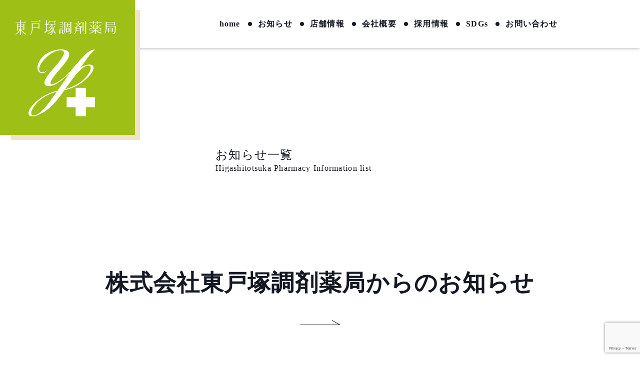

--- FILE ---
content_type: text/html; charset=UTF-8
request_url: https://higashitotsuka-tyozai.co.jp/info/page/10/
body_size: 9126
content:
<!DOCTYPE html>
<html lang="ja">
<head>
<meta charset="UTF-8">
<meta http-equiv="X-UA-Compatible" content="IE=Edge">
<meta name="viewport" content="width=device-width, initial-scale=1.0">
<title>お知らせ | 東戸塚調剤薬局 - パート 10</title>

<!-- All in One SEO Pack 3.3.5 によって Michael Torbert の Semper Fi Web Design[188,209] -->
<meta name="robots" content="noindex,follow" />
<link rel="prev" href="https://higashitotsuka-tyozai.co.jp/info/page/9/" />
<link rel="next" href="https://higashitotsuka-tyozai.co.jp/info/page/11/" />

<script type="application/ld+json" class="aioseop-schema">{"@context":"https://schema.org","@graph":[{"@type":"Organization","@id":"https://higashitotsuka-tyozai.co.jp/#organization","url":"https://higashitotsuka-tyozai.co.jp/","name":"\u6771\u6238\u585a\u8abf\u5264\u85ac\u5c40","sameAs":[]},{"@type":"WebSite","@id":"https://higashitotsuka-tyozai.co.jp/#website","url":"https://higashitotsuka-tyozai.co.jp/","name":"\u6771\u6238\u585a\u8abf\u5264\u85ac\u5c40","publisher":{"@id":"https://higashitotsuka-tyozai.co.jp/#organization"},"potentialAction":{"@type":"SearchAction","target":"https://higashitotsuka-tyozai.co.jp/?s={search_term_string}","query-input":"required name=search_term_string"}},{"@type":"CollectionPage","@id":"#collectionpage","url":"","inLanguage":"ja","name":"","isPartOf":{"@id":"https://higashitotsuka-tyozai.co.jp/#website"}}]}</script>
<link rel="canonical" href="https://higashitotsuka-tyozai.co.jp/info/page/10/" />
			<script type="text/javascript" >
				window.ga=window.ga||function(){(ga.q=ga.q||[]).push(arguments)};ga.l=+new Date;
				ga('create', 'UA-168933676-1', 'auto');
				// Plugins
				
				ga('send', 'pageview');
			</script>
			<script async src="https://www.google-analytics.com/analytics.js"></script>
			<!-- All in One SEO Pack -->
<link rel='dns-prefetch' href='//www.google.com' />
<link rel='dns-prefetch' href='//use.fontawesome.com' />
<link rel='dns-prefetch' href='//fonts.googleapis.com' />
<link rel='dns-prefetch' href='//s.w.org' />
<link rel="alternate" type="application/rss+xml" title="東戸塚調剤薬局 &raquo; お知らせ フィード" href="https://higashitotsuka-tyozai.co.jp/info/feed/" />
		<script type="text/javascript">
			window._wpemojiSettings = {"baseUrl":"https:\/\/s.w.org\/images\/core\/emoji\/12.0.0-1\/72x72\/","ext":".png","svgUrl":"https:\/\/s.w.org\/images\/core\/emoji\/12.0.0-1\/svg\/","svgExt":".svg","source":{"concatemoji":"https:\/\/higashitotsuka-tyozai.co.jp\/wp-includes\/js\/wp-emoji-release.min.js?ver=5.4.18"}};
			/*! This file is auto-generated */
			!function(e,a,t){var n,r,o,i=a.createElement("canvas"),p=i.getContext&&i.getContext("2d");function s(e,t){var a=String.fromCharCode;p.clearRect(0,0,i.width,i.height),p.fillText(a.apply(this,e),0,0);e=i.toDataURL();return p.clearRect(0,0,i.width,i.height),p.fillText(a.apply(this,t),0,0),e===i.toDataURL()}function c(e){var t=a.createElement("script");t.src=e,t.defer=t.type="text/javascript",a.getElementsByTagName("head")[0].appendChild(t)}for(o=Array("flag","emoji"),t.supports={everything:!0,everythingExceptFlag:!0},r=0;r<o.length;r++)t.supports[o[r]]=function(e){if(!p||!p.fillText)return!1;switch(p.textBaseline="top",p.font="600 32px Arial",e){case"flag":return s([127987,65039,8205,9895,65039],[127987,65039,8203,9895,65039])?!1:!s([55356,56826,55356,56819],[55356,56826,8203,55356,56819])&&!s([55356,57332,56128,56423,56128,56418,56128,56421,56128,56430,56128,56423,56128,56447],[55356,57332,8203,56128,56423,8203,56128,56418,8203,56128,56421,8203,56128,56430,8203,56128,56423,8203,56128,56447]);case"emoji":return!s([55357,56424,55356,57342,8205,55358,56605,8205,55357,56424,55356,57340],[55357,56424,55356,57342,8203,55358,56605,8203,55357,56424,55356,57340])}return!1}(o[r]),t.supports.everything=t.supports.everything&&t.supports[o[r]],"flag"!==o[r]&&(t.supports.everythingExceptFlag=t.supports.everythingExceptFlag&&t.supports[o[r]]);t.supports.everythingExceptFlag=t.supports.everythingExceptFlag&&!t.supports.flag,t.DOMReady=!1,t.readyCallback=function(){t.DOMReady=!0},t.supports.everything||(n=function(){t.readyCallback()},a.addEventListener?(a.addEventListener("DOMContentLoaded",n,!1),e.addEventListener("load",n,!1)):(e.attachEvent("onload",n),a.attachEvent("onreadystatechange",function(){"complete"===a.readyState&&t.readyCallback()})),(n=t.source||{}).concatemoji?c(n.concatemoji):n.wpemoji&&n.twemoji&&(c(n.twemoji),c(n.wpemoji)))}(window,document,window._wpemojiSettings);
		</script>
		<style type="text/css">
img.wp-smiley,
img.emoji {
	display: inline !important;
	border: none !important;
	box-shadow: none !important;
	height: 1em !important;
	width: 1em !important;
	margin: 0 .07em !important;
	vertical-align: -0.1em !important;
	background: none !important;
	padding: 0 !important;
}
</style>
	<link rel='stylesheet' id='wp-block-library-css'  href='https://higashitotsuka-tyozai.co.jp/wp-includes/css/dist/block-library/style.min.css?ver=5.4.18' type='text/css' media='all' />
<link rel='stylesheet' id='contact-form-7-css'  href='https://higashitotsuka-tyozai.co.jp/wp-content/plugins/contact-form-7/includes/css/styles.css?ver=5.1.7' type='text/css' media='all' />
<link rel='stylesheet' id='fontawesome-css'  href='https://use.fontawesome.com/releases/v5.12.0/css/all.css' type='text/css' media='all' />
<link rel='stylesheet' id='web-font-css'  href='https://fonts.googleapis.com/css?family=Noto+Sans+JP:400,700,900&#038;display=swaphttps://fonts.googleapis.com/css?family=Noto+Serif+JP:400,600,700&#038;display=swap' type='text/css' media='all' />
<link rel='stylesheet' id='web-font2-css'  href='https://fonts.googleapis.com/css?family=Noto+Sans+JP:400,700,900&#038;display=swaphttps://fonts.googleapis.com/css?family=Noto+Sans+JP:400,600,700&#038;display=swap' type='text/css' media='all' />
<link rel='stylesheet' id='slick-theme-css'  href='https://higashitotsuka-tyozai.co.jp/wp-content/themes/yokohama-tyouzai/css/slick-theme.css' type='text/css' media='all' />
<link rel='stylesheet' id='slick-style-css'  href='https://higashitotsuka-tyozai.co.jp/wp-content/themes/yokohama-tyouzai/css/slick.css' type='text/css' media='all' />
<link rel='stylesheet' id='main-css'  href='https://higashitotsuka-tyozai.co.jp/wp-content/themes/yokohama-tyouzai/css/style.css' type='text/css' media='all' />
<link rel='stylesheet' id='modaal-css'  href='https://higashitotsuka-tyozai.co.jp/wp-content/themes/yokohama-tyouzai/css/modaal.css' type='text/css' media='all' />
<link rel='stylesheet' id='fancybox-css'  href='https://higashitotsuka-tyozai.co.jp/wp-content/plugins/easy-fancybox/css/jquery.fancybox.min.css?ver=1.3.24' type='text/css' media='screen' />
<script type='text/javascript' src='https://higashitotsuka-tyozai.co.jp/wp-includes/js/jquery/jquery.js?ver=1.12.4-wp'></script>
<script type='text/javascript' src='https://higashitotsuka-tyozai.co.jp/wp-includes/js/jquery/jquery-migrate.min.js?ver=1.4.1'></script>
<link rel='https://api.w.org/' href='https://higashitotsuka-tyozai.co.jp/wp-json/' />
<link rel="EditURI" type="application/rsd+xml" title="RSD" href="https://higashitotsuka-tyozai.co.jp/xmlrpc.php?rsd" />
<link rel="wlwmanifest" type="application/wlwmanifest+xml" href="https://higashitotsuka-tyozai.co.jp/wp-includes/wlwmanifest.xml" /> 
<meta name="generator" content="WordPress 5.4.18" />
<link rel="shortcut icon" href="https://higashitotsuka-tyozai.co.jp/wp-content/themes/yokohama-tyouzai/assets/images/favicon.ico" /><link rel="icon" href="https://higashitotsuka-tyozai.co.jp/wp-content/uploads/2020/06/cropped-hp-32x32.png" sizes="32x32" />
<link rel="icon" href="https://higashitotsuka-tyozai.co.jp/wp-content/uploads/2020/06/cropped-hp-192x192.png" sizes="192x192" />
<link rel="apple-touch-icon" href="https://higashitotsuka-tyozai.co.jp/wp-content/uploads/2020/06/cropped-hp-180x180.png" />
<meta name="msapplication-TileImage" content="https://higashitotsuka-tyozai.co.jp/wp-content/uploads/2020/06/cropped-hp-270x270.png" />
		<style type="text/css" id="wp-custom-css">
			.other-link .bnr li:nth-child(1){
	max-width: 70px;
	margin-bottom: 10px;
}

.other-link .bnr li:nth-child(2){
	max-width: 70px;
	margin-bottom: 10px;
}


.loader {
  color: #a5cb05;
	font-size: 50px;
}

.footer-store .item{
	margin:0 auto;
}

.page-id-39 .section-1 .l-flex-wrap {
  max-width: 800px;
  margin: 0 auto;
}

.page-id-39 .section-1 .l-flex-wrap .img {
  flex: 0 0 25%;
  padding: 5px;
}

.page-id-43 .section-1 .l-flex-wrap {
  max-width: 800px;
  margin: 0 auto;
}

.page-id-43 .section-1 .l-flex-wrap .img {
  flex: 0 0 25%;
  padding: 5px;
}
.page-id-41 .section-1 .l-flex-wrap {
  max-width: 800px;
  margin: 0 auto;
}

.page-id-41 .section-1 .l-flex-wrap .img {
  flex: 0 0 25%;
  padding: 5px;
}

.page-id-41 .section-2 .item:nth-child(5) {
  flex: 0 0 100%;
}

.page-id-41 .section-2 .item:nth-child(5) .item-inner .icon {
  flex: 0 0 110px;
}

.page-id-41 .section-2 .item:nth-child(5) .item-inner .text {
  flex: 0 0 calc(100% - 110px);
}
	
.page-id-41 .section-2 .item:nth-child(5) .text {
      flex: 0 0 80%;
}
 

@media only screen and (max-width: 767px) {
	
   .page-id-41 .section-2 .item:nth-child(5) .item-inner .icon {
    flex: 0 0 20%;
  }
	
	
	.page-id-41 .section-2 .item:nth-child(5) .item-inner .text {
    flex: 0 0 80%;
		 padding: 0 10px;
  }
	
}

.page-id-43 .section-2 .item:nth-child(5) {
  flex: 0 0 100%;
}

.page-id-43 .section-2 .item:nth-child(5) .item-inner .icon {
  flex: 0 0 110px;
}

.page-id-43 .section-2 .item:nth-child(5) .item-inner .text {
  flex: 0 0 calc(100% - 110px);
}
	
.page-id-43 .section-2 .item:nth-child(5) .text {
      flex: 0 0 80%;
}
	
@media only screen and (max-width: 767px) {
	
   .page-id-43 .section-2 .item:nth-child(5) .item-inner .icon {
    flex: 0 0 20%;
  }
	
	
	.page-id-43 .section-2 .item:nth-child(5) .item-inner .text {
    flex: 0 0 80%;
		 padding: 0 10px;
  }
	
}

.page-id-10 .gothic {
  font-weight: normal;
}


.page-id-10 .l-about-wrap {
  padding-bottom: 100px;
}

.page-id-10 .l-about-wrap .title {
  padding: 140px 0 12px;
}
.page-id-10 .l-about-wrap .gothic {
	 padding: 0;
 
}
.page-id-10 .l-about-wrap .gothic  span {
  font-weight: 600;
	display: inline-block;
  width: 100%;
	text-align: center;
	padding-bottom: 7px;
}
.page-id-10 .l-section-2 .l-wrap > .title-02 {
  font-size: 30px;
  font-weight: 600;
  text-align: center;
  margin-top: 100px;
}
.page-id-10 .l-section-2 .item {
  justify-content:center;
	 margin: 100px auto 40px;
	padding: 0px;
}

.page-id-10 .l-section-2 .item .img {
  flex: 0 0 50%;
  max-width: 200px;
  padding: 10px;
}







.l-info-section article i {
    color: #a5cb05;
}

.l-info-section article .store-name {
    color: #a5cb05;
}
.l-info-section article time {
    color: #A5CB05;
   
}
.post-type-archive-info .l-section article .text i, .tax-store_info .l-section article .text i {
    color: #A5CB05;
}

.post-type-archive-info .l-section article .text .store-name, .tax-store_info .l-section article .text .store-name {
    color: #A5CB05;
 
}

.post-type-archive-info .l-section article .text time, .tax-store_info .l-section article .text time {
    color: #A5CB05;
}

.single h1.title + .l-flex-wrap i {
    color: #A5CB05;
}

.single h1.title + .l-flex-wrap .store-name {
    color: #A5CB05;
   
}

.single h1.title + .l-flex-wrap time {
    color: #A5CB05;
    
}

.btn-yp {
    padding: 10px !important;
    background: #f5a530;
    border-radius: 0;
    border: 1px solid #f5a530;
}

.btn-yp:hover {
    color: #f5a530;
}

.form-wrap input[type="submit"] {
    background: #A5CB05;
    border: 1px solid #A5CB05;
}

.form-wrap input[type="submit"]:hover {
    color: #A5CB05;
}

		</style>
		</head>
<body class="archive paged post-type-archive post-type-archive-info paged-10 post-type-paged-10">
	<div class="loader-area"><div class="loader">Loading...</div></div>

	<header class="l-header">
		<h1 class="logo"><a href="https://higashitotsuka-tyozai.co.jp" class="alpha"><img src=" https://higashitotsuka-tyozai.co.jp/wp-content/themes/yokohama-tyouzai/images/logo.png" alt="東戸塚調剤薬局"></a></h1>

		<div class="l-wrap">

			<div class="sp-open">
				<img src=" https://higashitotsuka-tyozai.co.jp/wp-content/themes/yokohama-tyouzai/images/menu-open.png" alt="" class="open">
				<img src=" https://higashitotsuka-tyozai.co.jp/wp-content/themes/yokohama-tyouzai/images/menu-close.png" alt="" class="close">
			</div>

			<nav class="gnav">
				<ul class="l-flex gnav-list">
					<li><a href="https://higashitotsuka-tyozai.co.jp">home</a></li>
					<li><a href="https://higashitotsuka-tyozai.co.jp/info/">お知らせ</a></li>
					<li><a href="https://higashitotsuka-tyozai.co.jp/store-info/">店舗情報</a></li>
					<li><a href="https://higashitotsuka-tyozai.co.jp/about/">会社概要</a></li>
					<li><a href="https://higashitotsuka-tyozai.co.jp/recruit/">採用情報</a></li>
					<li><a href="https://higashitotsuka-tyozai.co.jp/sdgs/">SDGs</a></li>
					<li><a href="https://higashitotsuka-tyozai.co.jp/contact/">お問い合わせ</a></li>
				</ul>
				<!-- /.gnav-list -->
			</nav>
			<!-- /.gnav -->
		</div>
		<!-- /.l-wrap -->
	</header>
<main role="main">

	<div class="l-contents">
		<div class="l-wrap">

			<div class="page-title-1">
				お知らせ一覧<br>
				<span>Higashitotsuka Pharmacy Information list</span>
			</div>
		</div>
		<!-- /.l-wrap -->

				<div class="l-wrap">
					<h1 class="page-title">株式会社東戸塚調剤薬局からのお知らせ<img src=" https://higashitotsuka-tyozai.co.jp/wp-content/themes/yokohama-tyouzai/images/arrow.png" alt="" class="pc"><img src=" https://higashitotsuka-tyozai.co.jp/wp-content/themes/yokohama-tyouzai/images/arrow_under.png" alt="" class="sp"></h1>
				</div>
				<!-- /.l-wrap -->

				<div class="l-about-wrap base">
					<div class="title-circle">info</div>
					<div class="l-wrap">
						<p class="title">薬局の活動</p>
						<p class="gothic">お知らせ・CSR・PRESS・イベント情報・イベント報告</p>
						<ul class="l-flex-wrap gothic">
							<li class="current-cat"><a href="https://higashitotsuka-tyozai.co.jp/info/">すべての店舗</a></li>
								<li class="cat-item cat-item-2"><a href="https://higashitotsuka-tyozai.co.jp/store_info/yokohama-higashitotsuka/">横浜東戸塚調剤薬局</a>
</li>
	<li class="cat-item cat-item-3"><a href="https://higashitotsuka-tyozai.co.jp/store_info/aihara/">相原薬局</a>
</li>
	<li class="cat-item cat-item-4"><a href="https://higashitotsuka-tyozai.co.jp/store_info/miurakaigan/">三浦海岸薬局</a>
</li>
 
						</ul>
						<!-- /.l-flex-wrap -->
					</div>
					<!-- /.l-wrap -->
				</div>
				<!-- /.l-about-wrap -->

				<div class="breadcrumb" typeof="BreadcrumbList" vocab="https://schema.org/">
					<div class="l-wrap">
						<!-- Breadcrumb NavXT 6.4.0 -->
<span property="itemListElement" typeof="ListItem"><a property="item" typeof="WebPage" title="Go to 東戸塚調剤薬局." href="https://higashitotsuka-tyozai.co.jp" class="home" ><span property="name">Home</span></a><meta property="position" content="1"></span> &gt; <span class="archive post-info-archive current-item">お知らせ</span>					</div>
					<!-- /.l-wrap -->
				</div>


				<div class="l-section">
					<div class="l-wrap">

													

							<article>
								<a href="https://higashitotsuka-tyozai.co.jp/info/%e5%81%a5%e5%ba%b7%e3%82%a4%e3%83%99%e3%83%b3%e3%83%88%e9%96%8b%e5%82%ac%e8%87%b4%e3%81%97%e3%81%be%e3%81%97%e3%81%9f%ef%bc%81%f0%9f%91%af/" class="alpha">
									<div class="l-flex-wrap">
										<div class="thumbnail-wrap base">
											<div class="thumbnail"><img width="380" height="328" src="https://higashitotsuka-tyozai.co.jp/wp-content/uploads/2023/06/健康イベント3-380x328.jpg" class="attachment-loop-thumb2 size-loop-thumb2 wp-post-image" alt="" /></div>

											
											<div class="cat-name">お知らせ</div><div class="cat-name">イベント情報</div>				
										</div>
										<!-- /.thumbnail-wrap -->

										<div class="text">
											<h3 class="loop-title gothic">健康イベント開催致しました！&#x1f46f;</h3>

											<div class="l-flex-wrap">
												<i class="fas fa-store"></i>
												<ul class="store-name gothic">
													<li>横浜東戸塚調剤薬局</li>												</ul>
												<time class="gothic" datetime="2023-06-20">2023.06.20</time>

											</div>

											<div class="gothic"><p>こんにちは！ 6月7日～12日で健康イベントを開催致しました。 マインドチェッカーで心と身体のバラン<br /><span class="excerpt gothic">続きを読む</span></p>
</div>

											
										</div>
										<!-- /.text -->
									</div>
									<!-- /.l-flex-wrap -->
								</a>
							</article>


													

							<article>
								<a href="https://higashitotsuka-tyozai.co.jp/info/%e2%98%94%e6%a2%85%e9%9b%a8%e3%81%ae%e6%99%82%e6%9c%9f%e3%81%ab%e3%81%a4%e3%81%84%e3%81%a6%e2%98%94/" class="alpha">
									<div class="l-flex-wrap">
										<div class="thumbnail-wrap base">
											<div class="thumbnail"><img width="328" height="328" src="https://higashitotsuka-tyozai.co.jp/wp-content/uploads/2023/06/梅雨イラスト-328x328.png" class="attachment-loop-thumb2 size-loop-thumb2 wp-post-image" alt="" srcset="https://higashitotsuka-tyozai.co.jp/wp-content/uploads/2023/06/梅雨イラスト-328x328.png 328w, https://higashitotsuka-tyozai.co.jp/wp-content/uploads/2023/06/梅雨イラスト-150x150.png 150w" sizes="(max-width: 328px) 100vw, 328px" /></div>

											
											<div class="cat-name">お知らせ</div>				
										</div>
										<!-- /.thumbnail-wrap -->

										<div class="text">
											<h3 class="loop-title gothic">&#x2614;梅雨の時期について&#x2614;</h3>

											<div class="l-flex-wrap">
												<i class="fas fa-store"></i>
												<ul class="store-name gothic">
													<li>横浜東戸塚調剤薬局</li>												</ul>
												<time class="gothic" datetime="2023-06-13">2023.06.13</time>

											</div>

											<div class="gothic"><p>こんにちは&#x1f60a; &nbsp; 関東も本格的に梅雨に入り、雨の日が続いていますね&#038;#x1<br /><span class="excerpt gothic">続きを読む</span></p>
</div>

											
										</div>
										<!-- /.text -->
									</div>
									<!-- /.l-flex-wrap -->
								</a>
							</article>


													

							<article>
								<a href="https://higashitotsuka-tyozai.co.jp/info/tourofjapan2023/" class="alpha">
									<div class="l-flex-wrap">
										<div class="thumbnail-wrap base">
											<div class="thumbnail"><img width="380" height="328" src="https://higashitotsuka-tyozai.co.jp/wp-content/uploads/2023/05/Screenshot_20230528-204239-380x328.jpg" class="attachment-loop-thumb2 size-loop-thumb2 wp-post-image" alt="" /></div>

											
											<div class="cat-name">お知らせ</div>				
										</div>
										<!-- /.thumbnail-wrap -->

										<div class="text">
											<h3 class="loop-title gothic">ツアー・オブ・ジャパン2023</h3>

											<div class="l-flex-wrap">
												<i class="fas fa-store"></i>
												<ul class="store-name gothic">
													<li>相原薬局</li>												</ul>
												<time class="gothic" datetime="2023-05-29">2023.05.29</time>

											</div>

											<div class="gothic"><p>５月２７日に自転車ロードレース、『ツアー・オブ・ジャパン』が当薬局の前を通りました。 スタート直後の<br /><span class="excerpt gothic">続きを読む</span></p>
</div>

											
										</div>
										<!-- /.text -->
									</div>
									<!-- /.l-flex-wrap -->
								</a>
							</article>


													

							<article>
								<a href="https://higashitotsuka-tyozai.co.jp/info/6%e6%9c%88%e5%81%a5%e5%ba%b7%e3%82%a4%e3%83%99%e3%83%b3%e3%83%88%e9%96%8b%e5%82%ac%e4%ba%88%e5%ae%9a/" class="alpha">
									<div class="l-flex-wrap">
										<div class="thumbnail-wrap base">
											<div class="thumbnail"><img width="380" height="328" src="https://higashitotsuka-tyozai.co.jp/wp-content/uploads/2023/05/雨-380x328.jpg" class="attachment-loop-thumb2 size-loop-thumb2 wp-post-image" alt="" /></div>

											
											<div class="cat-name">お知らせ</div>				
										</div>
										<!-- /.thumbnail-wrap -->

										<div class="text">
											<h3 class="loop-title gothic">6月健康イベント開催予定</h3>

											<div class="l-flex-wrap">
												<i class="fas fa-store"></i>
												<ul class="store-name gothic">
													<li>横浜東戸塚調剤薬局</li>												</ul>
												<time class="gothic" datetime="2023-05-15">2023.05.15</time>

											</div>

											<div class="gothic"><p>&nbsp; だんだんと梅雨の季節が近づいてきましたね。&#x1f40c;&#x1f40c; &#038;nb<br /><span class="excerpt gothic">続きを読む</span></p>
</div>

											
										</div>
										<!-- /.text -->
									</div>
									<!-- /.l-flex-wrap -->
								</a>
							</article>


													

							<article>
								<a href="https://higashitotsuka-tyozai.co.jp/info/%e4%b8%96%e7%95%8c%e7%a6%81%e7%85%99%e3%83%87%e3%83%bc%f0%9f%9a%ad/" class="alpha">
									<div class="l-flex-wrap">
										<div class="thumbnail-wrap base">
											<div class="thumbnail"><img width="380" height="328" src="https://higashitotsuka-tyozai.co.jp/wp-content/uploads/2023/05/たばこ-380x328.png" class="attachment-loop-thumb2 size-loop-thumb2 wp-post-image" alt="" /></div>

											
											<div class="cat-name">お知らせ</div>				
										</div>
										<!-- /.thumbnail-wrap -->

										<div class="text">
											<h3 class="loop-title gothic">世界禁煙デー&#x1f6ad;</h3>

											<div class="l-flex-wrap">
												<i class="fas fa-store"></i>
												<ul class="store-name gothic">
													<li>横浜東戸塚調剤薬局</li><li>相原薬局</li><li>三浦海岸薬局</li>												</ul>
												<time class="gothic" datetime="2023-05-01">2023.05.01</time>

											</div>

											<div class="gothic"><p>みなさん世界禁煙デーをご存知でしょうか？ 毎年5月31日は世界禁煙デーです！ 喫煙は「防ぎうる病気の<br /><span class="excerpt gothic">続きを読む</span></p>
</div>

											
										</div>
										<!-- /.text -->
									</div>
									<!-- /.l-flex-wrap -->
								</a>
							</article>


													

							<article>
								<a href="https://higashitotsuka-tyozai.co.jp/info/%f0%9f%8c%b8%e5%81%a5%e5%ba%b7%e3%82%a4%e3%83%99%e3%83%b3%e3%83%88%e3%82%92%e9%96%8b%e5%82%ac%e3%81%97%e3%81%be%e3%81%97%e3%81%9f%f0%9f%8c%b8/" class="alpha">
									<div class="l-flex-wrap">
										<div class="thumbnail-wrap base">
											<div class="thumbnail"><img width="380" height="328" src="https://higashitotsuka-tyozai.co.jp/wp-content/uploads/2023/04/健康イベント２-380x328.jpg" class="attachment-loop-thumb2 size-loop-thumb2 wp-post-image" alt="" /></div>

											
											<div class="cat-name">お知らせ</div>				
										</div>
										<!-- /.thumbnail-wrap -->

										<div class="text">
											<h3 class="loop-title gothic">&#x1f338;健康イベントを開催しました&#x1f338;</h3>

											<div class="l-flex-wrap">
												<i class="fas fa-store"></i>
												<ul class="store-name gothic">
													<li>横浜東戸塚調剤薬局</li>												</ul>
												<time class="gothic" datetime="2023-04-27">2023.04.27</time>

											</div>

											<div class="gothic"><p>こんにちは！ 4月5日～8日の4日間、健康イベントを開催しました&#x1f338; &nbsp; 今<br /><span class="excerpt gothic">続きを読む</span></p>
</div>

											
										</div>
										<!-- /.text -->
									</div>
									<!-- /.l-flex-wrap -->
								</a>
							</article>


						
						<div class="page-nav">
							<div class='wp-pagenavi' role='navigation'>
<a class="first" href="https://higashitotsuka-tyozai.co.jp/info/">&lt;&lt;</a><a class="previouspostslink" rel="prev" href="https://higashitotsuka-tyozai.co.jp/info/page/9/">&lt;</a><a class="page smaller" title="Page 9" href="https://higashitotsuka-tyozai.co.jp/info/page/9/">9</a><span aria-current='page' class='current'>10</span><a class="page larger" title="Page 11" href="https://higashitotsuka-tyozai.co.jp/info/page/11/">11</a><span class='extend'></span><a class="larger page" title="Page 20" href="https://higashitotsuka-tyozai.co.jp/info/page/20/">20</a><a class="larger page" title="Page 30" href="https://higashitotsuka-tyozai.co.jp/info/page/30/">30</a><a class="nextpostslink" rel="next" href="https://higashitotsuka-tyozai.co.jp/info/page/11/">&gt;</a><a class="last" href="https://higashitotsuka-tyozai.co.jp/info/page/32/">&gt;&gt;</a>
</div>						</div>
							
					</div>
					<!-- /.l-wrap -->
				</div>
				<!-- /.l-section -->

	</div>

</main>

<footer class="l-footer">
		<div class="l-footer-1 base">


			

			<div class="l-wrap">
				<nav class="fnav">
					<ul class="fnav-list">
						<li><a href="https://higashitotsuka-tyozai.co.jp">home</a></li>
						<li><a href="https://higashitotsuka-tyozai.co.jp/info/">お知らせ</a></li>
						<li><a href="https://higashitotsuka-tyozai.co.jp/store-info/">店舗情報</a></li>
						<li><a href="https://higashitotsuka-tyozai.co.jp/about/">会社概要</a></li>
						<li><a href="https://higashitotsuka-tyozai.co.jp/recruit/">採用情報</a></li>
						<li><a href="https://higashitotsuka-tyozai.co.jp/contact/">お問い合わせ</a></li>
						<li><a href="https://higashitotsuka-tyozai.co.jp/recruit-contact/">採用についてのお問い合わせ</a></li>
					</ul>
				</nav>

				<div class="l-flex footer-store">

					<div class="item">
						<div class="img">
							<a href="https://higashitotsuka-tyozai.co.jp/store-info/store-1/" class="alpha">
								<img src=" https://higashitotsuka-tyozai.co.jp/wp-content/themes/yokohama-tyouzai/images/store_1.jpg" alt="横浜東戸塚調剤薬局">
								<p class="name gothic">横浜東戸塚調剤薬局</p>
							</a>
						</div>
						<div class="tel"><a href="tel:0458244751"><i class="fas fa-phone-alt"></i> 045-824-4751</a></div>
					</div>
					<!-- /.item -->

					<div class="item">
						<div class="img">
							<a href="https://higashitotsuka-tyozai.co.jp/store-info/store-2/" class="alpha">
								<img src=" https://higashitotsuka-tyozai.co.jp/wp-content/themes/yokohama-tyouzai/images/store_2.jpg" alt="相原薬局">
								<p class="name gothic">相原薬局</p>
							</a>
						</div>
						<div class="tel"><a href="tel:0427799173"><i class="fas fa-phone-alt"></i> 042-779-9173</a></div>
					</div>
					<!-- /.item -->

					<div class="item">
						<div class="img">
							<a href="https://higashitotsuka-tyozai.co.jp/store-info/store-3/" class="alpha">
								<img src=" https://higashitotsuka-tyozai.co.jp/wp-content/themes/yokohama-tyouzai/images/store_3.jpg" alt="三浦海岸薬局">
								<p class="name gothic">三浦海岸薬局</p>
							</a>
						</div>
						<div class="tel"><a href="tel:0468887503"><i class="fas fa-phone-alt"></i> 046-888-7503</a></div>
					</div>
					<!-- /.item -->

					<!-- <div class="item">
						<div class="img">
							<a href="https://higashitotsuka-tyozai.co.jp/store-info/store-4/" class="alpha">
								<img src=" https://higashitotsuka-tyozai.co.jp/wp-content/themes/yokohama-tyouzai/images/store_4.jpg" alt="江田駅前店">
								<p class="name gothic">江田駅前薬局</p>
							</a>
						</div>
						<div class="tel"><a href="tel:0459146482"><i class="fas fa-phone-alt"></i> 045-914-6482</a></div>
					</div> -->
					<!-- /.item -->

				</div>
				<!-- /.l-flex-wrap footer-store -->

				<div class="l-flex other-link">
					<ul class="bnr">
						<li><a href="https://www.ekenkoshop.jp/" target="_blank" class="alpha"><img src=" https://higashitotsuka-tyozai.co.jp/wp-content/themes/yokohama-tyouzai/images/bnr_1.png" alt=""></a></li>
						<li><a href="https://ondankataisaku.env.go.jp/coolchoice/index.html" target="_blank" class="alpha"><img src=" https://higashitotsuka-tyozai.co.jp/wp-content/themes/yokohama-tyouzai/images/bnr_2.png" alt="" ></a></li>
						<li><a href="https://www.pref.kanagawa.jp/docs/p3k/sdgs/index.html" target="_blank" class="alpha"><img src=" https://higashitotsuka-tyozai.co.jp/wp-content/themes/yokohama-tyouzai/images/bnr_3.png" alt="かながわプラごみゼロ宣言"></a></li>
					</ul>
					<!-- /.bnr -->

					<ul class="link-text">
						<li><a href="https://higashitotsuka-tyozai.co.jp/privacy-policy/">個人情報の取り扱いについて</a> / </li>
						<li><a href="https://higashitotsuka-tyozai.co.jp/links/">関連施設・リンク</a></li>
					</ul>
					<!-- /.link-text -->
				</div>
				<!-- /.l-flex other-link pc -->

			</div>
			<!-- /.l-wrap -->

			<div class="to-top"><i class="fas fa-chevron-up"></i></div>

			
		</div>
		<!-- /.l-footer-1 -->

		<div class="l-footer-2">
			<div class="l-wrap">
				<ul class="sns-list">
					<li><a href="https://www.facebook.com/higashitotsuka.yp.7" target="_blank"><i class="fab fa-facebook-f"></i></a></li>
					<li><a href="https://twitter.com/yp_higashi" target="_blank"><i class="fab fa-twitter"></i></a></li>
					<li><a href="https://www.instagram.com/yp.higashitotsuka/" target="_blank"><i class="fab fa-instagram"></i></a></li>
					<li><a href="http://yokohamatyozai.seesaa.net/" target="_blank"><i class="far fa-edit"></i></a></li>
				</ul>

				<p class="copy"><small>Copyright © Higashitotsuka-tyozai All Right Reserved</small></p>
			</div>
			<!-- /.l-wrap -->
		</div>
		<!-- /.l-footer-2 -->
	</footer>
	<!-- /.l-footer -->


<script type='text/javascript'>
/* <![CDATA[ */
var wpcf7 = {"apiSettings":{"root":"https:\/\/higashitotsuka-tyozai.co.jp\/wp-json\/contact-form-7\/v1","namespace":"contact-form-7\/v1"}};
/* ]]> */
</script>
<script type='text/javascript' src='https://higashitotsuka-tyozai.co.jp/wp-content/plugins/contact-form-7/includes/js/scripts.js?ver=5.1.7'></script>
<script type='text/javascript' src='https://www.google.com/recaptcha/api.js?render=6LeVMTInAAAAABvAsyYgCrWH4kqvwmacNJbNZeBs&#038;ver=3.0'></script>
<script type='text/javascript' src='https://higashitotsuka-tyozai.co.jp/wp-content/themes/yokohama-tyouzai/js/slick.min.js?ver=1.0'></script>
<script type='text/javascript' src='https://higashitotsuka-tyozai.co.jp/wp-content/themes/yokohama-tyouzai/js/modaal.js?ver=1.0'></script>
<script type='text/javascript' src='https://higashitotsuka-tyozai.co.jp/wp-content/plugins/easy-fancybox/js/jquery.fancybox.min.js?ver=1.3.24'></script>
<script type='text/javascript'>
var fb_timeout, fb_opts={'overlayShow':true,'hideOnOverlayClick':true,'showCloseButton':true,'margin':20,'centerOnScroll':false,'enableEscapeButton':true,'autoScale':true };
if(typeof easy_fancybox_handler==='undefined'){
var easy_fancybox_handler=function(){
jQuery('.nofancybox,a.wp-block-file__button,a.pin-it-button,a[href*="pinterest.com/pin/create"],a[href*="facebook.com/share"],a[href*="twitter.com/share"]').addClass('nolightbox');
/* IMG */
var fb_IMG_select='a[href*=".jpg"]:not(.nolightbox,li.nolightbox>a),area[href*=".jpg"]:not(.nolightbox),a[href*=".jpeg"]:not(.nolightbox,li.nolightbox>a),area[href*=".jpeg"]:not(.nolightbox),a[href*=".png"]:not(.nolightbox,li.nolightbox>a),area[href*=".png"]:not(.nolightbox),a[href*=".webp"]:not(.nolightbox,li.nolightbox>a),area[href*=".webp"]:not(.nolightbox)';
jQuery(fb_IMG_select).addClass('fancybox image').attr('rel','gallery');
jQuery('a.fancybox,area.fancybox,li.fancybox a').each(function(){jQuery(this).fancybox(jQuery.extend({},fb_opts,{'easingIn':'easeOutBack','easingOut':'easeInBack','opacity':false,'hideOnContentClick':false,'titleShow':true,'titlePosition':'over','titleFromAlt':true,'showNavArrows':true,'enableKeyboardNav':true,'cyclic':false}))});};
jQuery('a.fancybox-close').on('click',function(e){e.preventDefault();jQuery.fancybox.close()});
};
var easy_fancybox_auto=function(){setTimeout(function(){jQuery('#fancybox-auto').trigger('click')},1000);};
jQuery(easy_fancybox_handler);jQuery(document).on('post-load',easy_fancybox_handler);
jQuery(easy_fancybox_auto);
</script>
<script type='text/javascript' src='https://higashitotsuka-tyozai.co.jp/wp-includes/js/wp-embed.min.js?ver=5.4.18'></script>
<script type="text/javascript">
( function( grecaptcha, sitekey, actions ) {

	var wpcf7recaptcha = {

		execute: function( action ) {
			grecaptcha.execute(
				sitekey,
				{ action: action }
			).then( function( token ) {
				var forms = document.getElementsByTagName( 'form' );

				for ( var i = 0; i < forms.length; i++ ) {
					var fields = forms[ i ].getElementsByTagName( 'input' );

					for ( var j = 0; j < fields.length; j++ ) {
						var field = fields[ j ];

						if ( 'g-recaptcha-response' === field.getAttribute( 'name' ) ) {
							field.setAttribute( 'value', token );
							break;
						}
					}
				}
			} );
		},

		executeOnHomepage: function() {
			wpcf7recaptcha.execute( actions[ 'homepage' ] );
		},

		executeOnContactform: function() {
			wpcf7recaptcha.execute( actions[ 'contactform' ] );
		},

	};

	grecaptcha.ready(
		wpcf7recaptcha.executeOnHomepage
	);

	document.addEventListener( 'change',
		wpcf7recaptcha.executeOnContactform, false
	);

	document.addEventListener( 'wpcf7submit',
		wpcf7recaptcha.executeOnHomepage, false
	);

} )(
	grecaptcha,
	'6LeVMTInAAAAABvAsyYgCrWH4kqvwmacNJbNZeBs',
	{"homepage":"homepage","contactform":"contactform"}
);
</script>

<script>
	(function($){

		//ローディング
		$(window).load(function(){
		    $('.loader-area').fadeOut(1000);
		});

		//ロゴアニメーション
		$(function(){
			var win_w = $(window).width();

			if( win_w > 768 ){
				$(window).scroll(function(){
					if( $(this).scrollTop() > 1 ){
	            		$('.logo').addClass('is-fixed');
	          		}else{
	               		$('.logo').removeClass('is-fixed');
	        		}
				});
			}
			
		});


		//スライド
		$(function(){
			$('.slide').slick({
			    autoplay: true,
			    autoplaySpeed: 5000,
			    fade: true,
			    dots:false,
			    arrows: false
			});
		});

		//SP nav
		$(function(){

			var flag = 1;
			$('.sp-open img').on('click', function(){

				if( flag == 1 ){
					$('.sp-open .open').css('display', 'none');
					$('.sp-open .close').css('display', 'block');
					$('.gnav').show();
					$('.l-header').addClass('nav-open');
					flag = 2;

				}else {
					$('.sp-open .close').css('display', 'none');
					$('.sp-open .open').css('display', 'block');
					$('.gnav').hide();
					$('.l-header').removeClass('nav-open');
					flag = 1;
				}

			});
		});

		//ページの先頭へ戻る
		$(function(){
			 $('.to-top').click(function(){
	          $('body,html').animate({
	               scrollTop: 0
	          },500);
	          return false;
	     });
		});


		$(function(){
			var circle_w = $('.page-id-14 .section-1 .item p').width();
			$('.page-id-14 .section-1 .item p').css('height', circle_w);
		});


		//モーダル
		$(function(){
    		$('.modal').modaal();
  		});


		$(function(){
			window.onload = function(){
			  heightSetting($(".card .box"), $(".card .box"));
			}
			function heightSetting(searchTarget, setTarget) {
			  var maxHeight = 0;
			  searchTarget.each(function(){
			    if ($(this).height() > maxHeight) { maxHeight = $(this).height(); }
			  });
			  setTarget.height(maxHeight);
			}
		});


		

	})(jQuery);
</script>

</body>
</html>

--- FILE ---
content_type: text/html; charset=utf-8
request_url: https://www.google.com/recaptcha/api2/anchor?ar=1&k=6LeVMTInAAAAABvAsyYgCrWH4kqvwmacNJbNZeBs&co=aHR0cHM6Ly9oaWdhc2hpdG90c3VrYS10eW96YWkuY28uanA6NDQz&hl=en&v=PoyoqOPhxBO7pBk68S4YbpHZ&size=invisible&anchor-ms=20000&execute-ms=30000&cb=5m0llvrudqv7
body_size: 48782
content:
<!DOCTYPE HTML><html dir="ltr" lang="en"><head><meta http-equiv="Content-Type" content="text/html; charset=UTF-8">
<meta http-equiv="X-UA-Compatible" content="IE=edge">
<title>reCAPTCHA</title>
<style type="text/css">
/* cyrillic-ext */
@font-face {
  font-family: 'Roboto';
  font-style: normal;
  font-weight: 400;
  font-stretch: 100%;
  src: url(//fonts.gstatic.com/s/roboto/v48/KFO7CnqEu92Fr1ME7kSn66aGLdTylUAMa3GUBHMdazTgWw.woff2) format('woff2');
  unicode-range: U+0460-052F, U+1C80-1C8A, U+20B4, U+2DE0-2DFF, U+A640-A69F, U+FE2E-FE2F;
}
/* cyrillic */
@font-face {
  font-family: 'Roboto';
  font-style: normal;
  font-weight: 400;
  font-stretch: 100%;
  src: url(//fonts.gstatic.com/s/roboto/v48/KFO7CnqEu92Fr1ME7kSn66aGLdTylUAMa3iUBHMdazTgWw.woff2) format('woff2');
  unicode-range: U+0301, U+0400-045F, U+0490-0491, U+04B0-04B1, U+2116;
}
/* greek-ext */
@font-face {
  font-family: 'Roboto';
  font-style: normal;
  font-weight: 400;
  font-stretch: 100%;
  src: url(//fonts.gstatic.com/s/roboto/v48/KFO7CnqEu92Fr1ME7kSn66aGLdTylUAMa3CUBHMdazTgWw.woff2) format('woff2');
  unicode-range: U+1F00-1FFF;
}
/* greek */
@font-face {
  font-family: 'Roboto';
  font-style: normal;
  font-weight: 400;
  font-stretch: 100%;
  src: url(//fonts.gstatic.com/s/roboto/v48/KFO7CnqEu92Fr1ME7kSn66aGLdTylUAMa3-UBHMdazTgWw.woff2) format('woff2');
  unicode-range: U+0370-0377, U+037A-037F, U+0384-038A, U+038C, U+038E-03A1, U+03A3-03FF;
}
/* math */
@font-face {
  font-family: 'Roboto';
  font-style: normal;
  font-weight: 400;
  font-stretch: 100%;
  src: url(//fonts.gstatic.com/s/roboto/v48/KFO7CnqEu92Fr1ME7kSn66aGLdTylUAMawCUBHMdazTgWw.woff2) format('woff2');
  unicode-range: U+0302-0303, U+0305, U+0307-0308, U+0310, U+0312, U+0315, U+031A, U+0326-0327, U+032C, U+032F-0330, U+0332-0333, U+0338, U+033A, U+0346, U+034D, U+0391-03A1, U+03A3-03A9, U+03B1-03C9, U+03D1, U+03D5-03D6, U+03F0-03F1, U+03F4-03F5, U+2016-2017, U+2034-2038, U+203C, U+2040, U+2043, U+2047, U+2050, U+2057, U+205F, U+2070-2071, U+2074-208E, U+2090-209C, U+20D0-20DC, U+20E1, U+20E5-20EF, U+2100-2112, U+2114-2115, U+2117-2121, U+2123-214F, U+2190, U+2192, U+2194-21AE, U+21B0-21E5, U+21F1-21F2, U+21F4-2211, U+2213-2214, U+2216-22FF, U+2308-230B, U+2310, U+2319, U+231C-2321, U+2336-237A, U+237C, U+2395, U+239B-23B7, U+23D0, U+23DC-23E1, U+2474-2475, U+25AF, U+25B3, U+25B7, U+25BD, U+25C1, U+25CA, U+25CC, U+25FB, U+266D-266F, U+27C0-27FF, U+2900-2AFF, U+2B0E-2B11, U+2B30-2B4C, U+2BFE, U+3030, U+FF5B, U+FF5D, U+1D400-1D7FF, U+1EE00-1EEFF;
}
/* symbols */
@font-face {
  font-family: 'Roboto';
  font-style: normal;
  font-weight: 400;
  font-stretch: 100%;
  src: url(//fonts.gstatic.com/s/roboto/v48/KFO7CnqEu92Fr1ME7kSn66aGLdTylUAMaxKUBHMdazTgWw.woff2) format('woff2');
  unicode-range: U+0001-000C, U+000E-001F, U+007F-009F, U+20DD-20E0, U+20E2-20E4, U+2150-218F, U+2190, U+2192, U+2194-2199, U+21AF, U+21E6-21F0, U+21F3, U+2218-2219, U+2299, U+22C4-22C6, U+2300-243F, U+2440-244A, U+2460-24FF, U+25A0-27BF, U+2800-28FF, U+2921-2922, U+2981, U+29BF, U+29EB, U+2B00-2BFF, U+4DC0-4DFF, U+FFF9-FFFB, U+10140-1018E, U+10190-1019C, U+101A0, U+101D0-101FD, U+102E0-102FB, U+10E60-10E7E, U+1D2C0-1D2D3, U+1D2E0-1D37F, U+1F000-1F0FF, U+1F100-1F1AD, U+1F1E6-1F1FF, U+1F30D-1F30F, U+1F315, U+1F31C, U+1F31E, U+1F320-1F32C, U+1F336, U+1F378, U+1F37D, U+1F382, U+1F393-1F39F, U+1F3A7-1F3A8, U+1F3AC-1F3AF, U+1F3C2, U+1F3C4-1F3C6, U+1F3CA-1F3CE, U+1F3D4-1F3E0, U+1F3ED, U+1F3F1-1F3F3, U+1F3F5-1F3F7, U+1F408, U+1F415, U+1F41F, U+1F426, U+1F43F, U+1F441-1F442, U+1F444, U+1F446-1F449, U+1F44C-1F44E, U+1F453, U+1F46A, U+1F47D, U+1F4A3, U+1F4B0, U+1F4B3, U+1F4B9, U+1F4BB, U+1F4BF, U+1F4C8-1F4CB, U+1F4D6, U+1F4DA, U+1F4DF, U+1F4E3-1F4E6, U+1F4EA-1F4ED, U+1F4F7, U+1F4F9-1F4FB, U+1F4FD-1F4FE, U+1F503, U+1F507-1F50B, U+1F50D, U+1F512-1F513, U+1F53E-1F54A, U+1F54F-1F5FA, U+1F610, U+1F650-1F67F, U+1F687, U+1F68D, U+1F691, U+1F694, U+1F698, U+1F6AD, U+1F6B2, U+1F6B9-1F6BA, U+1F6BC, U+1F6C6-1F6CF, U+1F6D3-1F6D7, U+1F6E0-1F6EA, U+1F6F0-1F6F3, U+1F6F7-1F6FC, U+1F700-1F7FF, U+1F800-1F80B, U+1F810-1F847, U+1F850-1F859, U+1F860-1F887, U+1F890-1F8AD, U+1F8B0-1F8BB, U+1F8C0-1F8C1, U+1F900-1F90B, U+1F93B, U+1F946, U+1F984, U+1F996, U+1F9E9, U+1FA00-1FA6F, U+1FA70-1FA7C, U+1FA80-1FA89, U+1FA8F-1FAC6, U+1FACE-1FADC, U+1FADF-1FAE9, U+1FAF0-1FAF8, U+1FB00-1FBFF;
}
/* vietnamese */
@font-face {
  font-family: 'Roboto';
  font-style: normal;
  font-weight: 400;
  font-stretch: 100%;
  src: url(//fonts.gstatic.com/s/roboto/v48/KFO7CnqEu92Fr1ME7kSn66aGLdTylUAMa3OUBHMdazTgWw.woff2) format('woff2');
  unicode-range: U+0102-0103, U+0110-0111, U+0128-0129, U+0168-0169, U+01A0-01A1, U+01AF-01B0, U+0300-0301, U+0303-0304, U+0308-0309, U+0323, U+0329, U+1EA0-1EF9, U+20AB;
}
/* latin-ext */
@font-face {
  font-family: 'Roboto';
  font-style: normal;
  font-weight: 400;
  font-stretch: 100%;
  src: url(//fonts.gstatic.com/s/roboto/v48/KFO7CnqEu92Fr1ME7kSn66aGLdTylUAMa3KUBHMdazTgWw.woff2) format('woff2');
  unicode-range: U+0100-02BA, U+02BD-02C5, U+02C7-02CC, U+02CE-02D7, U+02DD-02FF, U+0304, U+0308, U+0329, U+1D00-1DBF, U+1E00-1E9F, U+1EF2-1EFF, U+2020, U+20A0-20AB, U+20AD-20C0, U+2113, U+2C60-2C7F, U+A720-A7FF;
}
/* latin */
@font-face {
  font-family: 'Roboto';
  font-style: normal;
  font-weight: 400;
  font-stretch: 100%;
  src: url(//fonts.gstatic.com/s/roboto/v48/KFO7CnqEu92Fr1ME7kSn66aGLdTylUAMa3yUBHMdazQ.woff2) format('woff2');
  unicode-range: U+0000-00FF, U+0131, U+0152-0153, U+02BB-02BC, U+02C6, U+02DA, U+02DC, U+0304, U+0308, U+0329, U+2000-206F, U+20AC, U+2122, U+2191, U+2193, U+2212, U+2215, U+FEFF, U+FFFD;
}
/* cyrillic-ext */
@font-face {
  font-family: 'Roboto';
  font-style: normal;
  font-weight: 500;
  font-stretch: 100%;
  src: url(//fonts.gstatic.com/s/roboto/v48/KFO7CnqEu92Fr1ME7kSn66aGLdTylUAMa3GUBHMdazTgWw.woff2) format('woff2');
  unicode-range: U+0460-052F, U+1C80-1C8A, U+20B4, U+2DE0-2DFF, U+A640-A69F, U+FE2E-FE2F;
}
/* cyrillic */
@font-face {
  font-family: 'Roboto';
  font-style: normal;
  font-weight: 500;
  font-stretch: 100%;
  src: url(//fonts.gstatic.com/s/roboto/v48/KFO7CnqEu92Fr1ME7kSn66aGLdTylUAMa3iUBHMdazTgWw.woff2) format('woff2');
  unicode-range: U+0301, U+0400-045F, U+0490-0491, U+04B0-04B1, U+2116;
}
/* greek-ext */
@font-face {
  font-family: 'Roboto';
  font-style: normal;
  font-weight: 500;
  font-stretch: 100%;
  src: url(//fonts.gstatic.com/s/roboto/v48/KFO7CnqEu92Fr1ME7kSn66aGLdTylUAMa3CUBHMdazTgWw.woff2) format('woff2');
  unicode-range: U+1F00-1FFF;
}
/* greek */
@font-face {
  font-family: 'Roboto';
  font-style: normal;
  font-weight: 500;
  font-stretch: 100%;
  src: url(//fonts.gstatic.com/s/roboto/v48/KFO7CnqEu92Fr1ME7kSn66aGLdTylUAMa3-UBHMdazTgWw.woff2) format('woff2');
  unicode-range: U+0370-0377, U+037A-037F, U+0384-038A, U+038C, U+038E-03A1, U+03A3-03FF;
}
/* math */
@font-face {
  font-family: 'Roboto';
  font-style: normal;
  font-weight: 500;
  font-stretch: 100%;
  src: url(//fonts.gstatic.com/s/roboto/v48/KFO7CnqEu92Fr1ME7kSn66aGLdTylUAMawCUBHMdazTgWw.woff2) format('woff2');
  unicode-range: U+0302-0303, U+0305, U+0307-0308, U+0310, U+0312, U+0315, U+031A, U+0326-0327, U+032C, U+032F-0330, U+0332-0333, U+0338, U+033A, U+0346, U+034D, U+0391-03A1, U+03A3-03A9, U+03B1-03C9, U+03D1, U+03D5-03D6, U+03F0-03F1, U+03F4-03F5, U+2016-2017, U+2034-2038, U+203C, U+2040, U+2043, U+2047, U+2050, U+2057, U+205F, U+2070-2071, U+2074-208E, U+2090-209C, U+20D0-20DC, U+20E1, U+20E5-20EF, U+2100-2112, U+2114-2115, U+2117-2121, U+2123-214F, U+2190, U+2192, U+2194-21AE, U+21B0-21E5, U+21F1-21F2, U+21F4-2211, U+2213-2214, U+2216-22FF, U+2308-230B, U+2310, U+2319, U+231C-2321, U+2336-237A, U+237C, U+2395, U+239B-23B7, U+23D0, U+23DC-23E1, U+2474-2475, U+25AF, U+25B3, U+25B7, U+25BD, U+25C1, U+25CA, U+25CC, U+25FB, U+266D-266F, U+27C0-27FF, U+2900-2AFF, U+2B0E-2B11, U+2B30-2B4C, U+2BFE, U+3030, U+FF5B, U+FF5D, U+1D400-1D7FF, U+1EE00-1EEFF;
}
/* symbols */
@font-face {
  font-family: 'Roboto';
  font-style: normal;
  font-weight: 500;
  font-stretch: 100%;
  src: url(//fonts.gstatic.com/s/roboto/v48/KFO7CnqEu92Fr1ME7kSn66aGLdTylUAMaxKUBHMdazTgWw.woff2) format('woff2');
  unicode-range: U+0001-000C, U+000E-001F, U+007F-009F, U+20DD-20E0, U+20E2-20E4, U+2150-218F, U+2190, U+2192, U+2194-2199, U+21AF, U+21E6-21F0, U+21F3, U+2218-2219, U+2299, U+22C4-22C6, U+2300-243F, U+2440-244A, U+2460-24FF, U+25A0-27BF, U+2800-28FF, U+2921-2922, U+2981, U+29BF, U+29EB, U+2B00-2BFF, U+4DC0-4DFF, U+FFF9-FFFB, U+10140-1018E, U+10190-1019C, U+101A0, U+101D0-101FD, U+102E0-102FB, U+10E60-10E7E, U+1D2C0-1D2D3, U+1D2E0-1D37F, U+1F000-1F0FF, U+1F100-1F1AD, U+1F1E6-1F1FF, U+1F30D-1F30F, U+1F315, U+1F31C, U+1F31E, U+1F320-1F32C, U+1F336, U+1F378, U+1F37D, U+1F382, U+1F393-1F39F, U+1F3A7-1F3A8, U+1F3AC-1F3AF, U+1F3C2, U+1F3C4-1F3C6, U+1F3CA-1F3CE, U+1F3D4-1F3E0, U+1F3ED, U+1F3F1-1F3F3, U+1F3F5-1F3F7, U+1F408, U+1F415, U+1F41F, U+1F426, U+1F43F, U+1F441-1F442, U+1F444, U+1F446-1F449, U+1F44C-1F44E, U+1F453, U+1F46A, U+1F47D, U+1F4A3, U+1F4B0, U+1F4B3, U+1F4B9, U+1F4BB, U+1F4BF, U+1F4C8-1F4CB, U+1F4D6, U+1F4DA, U+1F4DF, U+1F4E3-1F4E6, U+1F4EA-1F4ED, U+1F4F7, U+1F4F9-1F4FB, U+1F4FD-1F4FE, U+1F503, U+1F507-1F50B, U+1F50D, U+1F512-1F513, U+1F53E-1F54A, U+1F54F-1F5FA, U+1F610, U+1F650-1F67F, U+1F687, U+1F68D, U+1F691, U+1F694, U+1F698, U+1F6AD, U+1F6B2, U+1F6B9-1F6BA, U+1F6BC, U+1F6C6-1F6CF, U+1F6D3-1F6D7, U+1F6E0-1F6EA, U+1F6F0-1F6F3, U+1F6F7-1F6FC, U+1F700-1F7FF, U+1F800-1F80B, U+1F810-1F847, U+1F850-1F859, U+1F860-1F887, U+1F890-1F8AD, U+1F8B0-1F8BB, U+1F8C0-1F8C1, U+1F900-1F90B, U+1F93B, U+1F946, U+1F984, U+1F996, U+1F9E9, U+1FA00-1FA6F, U+1FA70-1FA7C, U+1FA80-1FA89, U+1FA8F-1FAC6, U+1FACE-1FADC, U+1FADF-1FAE9, U+1FAF0-1FAF8, U+1FB00-1FBFF;
}
/* vietnamese */
@font-face {
  font-family: 'Roboto';
  font-style: normal;
  font-weight: 500;
  font-stretch: 100%;
  src: url(//fonts.gstatic.com/s/roboto/v48/KFO7CnqEu92Fr1ME7kSn66aGLdTylUAMa3OUBHMdazTgWw.woff2) format('woff2');
  unicode-range: U+0102-0103, U+0110-0111, U+0128-0129, U+0168-0169, U+01A0-01A1, U+01AF-01B0, U+0300-0301, U+0303-0304, U+0308-0309, U+0323, U+0329, U+1EA0-1EF9, U+20AB;
}
/* latin-ext */
@font-face {
  font-family: 'Roboto';
  font-style: normal;
  font-weight: 500;
  font-stretch: 100%;
  src: url(//fonts.gstatic.com/s/roboto/v48/KFO7CnqEu92Fr1ME7kSn66aGLdTylUAMa3KUBHMdazTgWw.woff2) format('woff2');
  unicode-range: U+0100-02BA, U+02BD-02C5, U+02C7-02CC, U+02CE-02D7, U+02DD-02FF, U+0304, U+0308, U+0329, U+1D00-1DBF, U+1E00-1E9F, U+1EF2-1EFF, U+2020, U+20A0-20AB, U+20AD-20C0, U+2113, U+2C60-2C7F, U+A720-A7FF;
}
/* latin */
@font-face {
  font-family: 'Roboto';
  font-style: normal;
  font-weight: 500;
  font-stretch: 100%;
  src: url(//fonts.gstatic.com/s/roboto/v48/KFO7CnqEu92Fr1ME7kSn66aGLdTylUAMa3yUBHMdazQ.woff2) format('woff2');
  unicode-range: U+0000-00FF, U+0131, U+0152-0153, U+02BB-02BC, U+02C6, U+02DA, U+02DC, U+0304, U+0308, U+0329, U+2000-206F, U+20AC, U+2122, U+2191, U+2193, U+2212, U+2215, U+FEFF, U+FFFD;
}
/* cyrillic-ext */
@font-face {
  font-family: 'Roboto';
  font-style: normal;
  font-weight: 900;
  font-stretch: 100%;
  src: url(//fonts.gstatic.com/s/roboto/v48/KFO7CnqEu92Fr1ME7kSn66aGLdTylUAMa3GUBHMdazTgWw.woff2) format('woff2');
  unicode-range: U+0460-052F, U+1C80-1C8A, U+20B4, U+2DE0-2DFF, U+A640-A69F, U+FE2E-FE2F;
}
/* cyrillic */
@font-face {
  font-family: 'Roboto';
  font-style: normal;
  font-weight: 900;
  font-stretch: 100%;
  src: url(//fonts.gstatic.com/s/roboto/v48/KFO7CnqEu92Fr1ME7kSn66aGLdTylUAMa3iUBHMdazTgWw.woff2) format('woff2');
  unicode-range: U+0301, U+0400-045F, U+0490-0491, U+04B0-04B1, U+2116;
}
/* greek-ext */
@font-face {
  font-family: 'Roboto';
  font-style: normal;
  font-weight: 900;
  font-stretch: 100%;
  src: url(//fonts.gstatic.com/s/roboto/v48/KFO7CnqEu92Fr1ME7kSn66aGLdTylUAMa3CUBHMdazTgWw.woff2) format('woff2');
  unicode-range: U+1F00-1FFF;
}
/* greek */
@font-face {
  font-family: 'Roboto';
  font-style: normal;
  font-weight: 900;
  font-stretch: 100%;
  src: url(//fonts.gstatic.com/s/roboto/v48/KFO7CnqEu92Fr1ME7kSn66aGLdTylUAMa3-UBHMdazTgWw.woff2) format('woff2');
  unicode-range: U+0370-0377, U+037A-037F, U+0384-038A, U+038C, U+038E-03A1, U+03A3-03FF;
}
/* math */
@font-face {
  font-family: 'Roboto';
  font-style: normal;
  font-weight: 900;
  font-stretch: 100%;
  src: url(//fonts.gstatic.com/s/roboto/v48/KFO7CnqEu92Fr1ME7kSn66aGLdTylUAMawCUBHMdazTgWw.woff2) format('woff2');
  unicode-range: U+0302-0303, U+0305, U+0307-0308, U+0310, U+0312, U+0315, U+031A, U+0326-0327, U+032C, U+032F-0330, U+0332-0333, U+0338, U+033A, U+0346, U+034D, U+0391-03A1, U+03A3-03A9, U+03B1-03C9, U+03D1, U+03D5-03D6, U+03F0-03F1, U+03F4-03F5, U+2016-2017, U+2034-2038, U+203C, U+2040, U+2043, U+2047, U+2050, U+2057, U+205F, U+2070-2071, U+2074-208E, U+2090-209C, U+20D0-20DC, U+20E1, U+20E5-20EF, U+2100-2112, U+2114-2115, U+2117-2121, U+2123-214F, U+2190, U+2192, U+2194-21AE, U+21B0-21E5, U+21F1-21F2, U+21F4-2211, U+2213-2214, U+2216-22FF, U+2308-230B, U+2310, U+2319, U+231C-2321, U+2336-237A, U+237C, U+2395, U+239B-23B7, U+23D0, U+23DC-23E1, U+2474-2475, U+25AF, U+25B3, U+25B7, U+25BD, U+25C1, U+25CA, U+25CC, U+25FB, U+266D-266F, U+27C0-27FF, U+2900-2AFF, U+2B0E-2B11, U+2B30-2B4C, U+2BFE, U+3030, U+FF5B, U+FF5D, U+1D400-1D7FF, U+1EE00-1EEFF;
}
/* symbols */
@font-face {
  font-family: 'Roboto';
  font-style: normal;
  font-weight: 900;
  font-stretch: 100%;
  src: url(//fonts.gstatic.com/s/roboto/v48/KFO7CnqEu92Fr1ME7kSn66aGLdTylUAMaxKUBHMdazTgWw.woff2) format('woff2');
  unicode-range: U+0001-000C, U+000E-001F, U+007F-009F, U+20DD-20E0, U+20E2-20E4, U+2150-218F, U+2190, U+2192, U+2194-2199, U+21AF, U+21E6-21F0, U+21F3, U+2218-2219, U+2299, U+22C4-22C6, U+2300-243F, U+2440-244A, U+2460-24FF, U+25A0-27BF, U+2800-28FF, U+2921-2922, U+2981, U+29BF, U+29EB, U+2B00-2BFF, U+4DC0-4DFF, U+FFF9-FFFB, U+10140-1018E, U+10190-1019C, U+101A0, U+101D0-101FD, U+102E0-102FB, U+10E60-10E7E, U+1D2C0-1D2D3, U+1D2E0-1D37F, U+1F000-1F0FF, U+1F100-1F1AD, U+1F1E6-1F1FF, U+1F30D-1F30F, U+1F315, U+1F31C, U+1F31E, U+1F320-1F32C, U+1F336, U+1F378, U+1F37D, U+1F382, U+1F393-1F39F, U+1F3A7-1F3A8, U+1F3AC-1F3AF, U+1F3C2, U+1F3C4-1F3C6, U+1F3CA-1F3CE, U+1F3D4-1F3E0, U+1F3ED, U+1F3F1-1F3F3, U+1F3F5-1F3F7, U+1F408, U+1F415, U+1F41F, U+1F426, U+1F43F, U+1F441-1F442, U+1F444, U+1F446-1F449, U+1F44C-1F44E, U+1F453, U+1F46A, U+1F47D, U+1F4A3, U+1F4B0, U+1F4B3, U+1F4B9, U+1F4BB, U+1F4BF, U+1F4C8-1F4CB, U+1F4D6, U+1F4DA, U+1F4DF, U+1F4E3-1F4E6, U+1F4EA-1F4ED, U+1F4F7, U+1F4F9-1F4FB, U+1F4FD-1F4FE, U+1F503, U+1F507-1F50B, U+1F50D, U+1F512-1F513, U+1F53E-1F54A, U+1F54F-1F5FA, U+1F610, U+1F650-1F67F, U+1F687, U+1F68D, U+1F691, U+1F694, U+1F698, U+1F6AD, U+1F6B2, U+1F6B9-1F6BA, U+1F6BC, U+1F6C6-1F6CF, U+1F6D3-1F6D7, U+1F6E0-1F6EA, U+1F6F0-1F6F3, U+1F6F7-1F6FC, U+1F700-1F7FF, U+1F800-1F80B, U+1F810-1F847, U+1F850-1F859, U+1F860-1F887, U+1F890-1F8AD, U+1F8B0-1F8BB, U+1F8C0-1F8C1, U+1F900-1F90B, U+1F93B, U+1F946, U+1F984, U+1F996, U+1F9E9, U+1FA00-1FA6F, U+1FA70-1FA7C, U+1FA80-1FA89, U+1FA8F-1FAC6, U+1FACE-1FADC, U+1FADF-1FAE9, U+1FAF0-1FAF8, U+1FB00-1FBFF;
}
/* vietnamese */
@font-face {
  font-family: 'Roboto';
  font-style: normal;
  font-weight: 900;
  font-stretch: 100%;
  src: url(//fonts.gstatic.com/s/roboto/v48/KFO7CnqEu92Fr1ME7kSn66aGLdTylUAMa3OUBHMdazTgWw.woff2) format('woff2');
  unicode-range: U+0102-0103, U+0110-0111, U+0128-0129, U+0168-0169, U+01A0-01A1, U+01AF-01B0, U+0300-0301, U+0303-0304, U+0308-0309, U+0323, U+0329, U+1EA0-1EF9, U+20AB;
}
/* latin-ext */
@font-face {
  font-family: 'Roboto';
  font-style: normal;
  font-weight: 900;
  font-stretch: 100%;
  src: url(//fonts.gstatic.com/s/roboto/v48/KFO7CnqEu92Fr1ME7kSn66aGLdTylUAMa3KUBHMdazTgWw.woff2) format('woff2');
  unicode-range: U+0100-02BA, U+02BD-02C5, U+02C7-02CC, U+02CE-02D7, U+02DD-02FF, U+0304, U+0308, U+0329, U+1D00-1DBF, U+1E00-1E9F, U+1EF2-1EFF, U+2020, U+20A0-20AB, U+20AD-20C0, U+2113, U+2C60-2C7F, U+A720-A7FF;
}
/* latin */
@font-face {
  font-family: 'Roboto';
  font-style: normal;
  font-weight: 900;
  font-stretch: 100%;
  src: url(//fonts.gstatic.com/s/roboto/v48/KFO7CnqEu92Fr1ME7kSn66aGLdTylUAMa3yUBHMdazQ.woff2) format('woff2');
  unicode-range: U+0000-00FF, U+0131, U+0152-0153, U+02BB-02BC, U+02C6, U+02DA, U+02DC, U+0304, U+0308, U+0329, U+2000-206F, U+20AC, U+2122, U+2191, U+2193, U+2212, U+2215, U+FEFF, U+FFFD;
}

</style>
<link rel="stylesheet" type="text/css" href="https://www.gstatic.com/recaptcha/releases/PoyoqOPhxBO7pBk68S4YbpHZ/styles__ltr.css">
<script nonce="XfGGy6KXER0FKQxufQgDKw" type="text/javascript">window['__recaptcha_api'] = 'https://www.google.com/recaptcha/api2/';</script>
<script type="text/javascript" src="https://www.gstatic.com/recaptcha/releases/PoyoqOPhxBO7pBk68S4YbpHZ/recaptcha__en.js" nonce="XfGGy6KXER0FKQxufQgDKw">
      
    </script></head>
<body><div id="rc-anchor-alert" class="rc-anchor-alert"></div>
<input type="hidden" id="recaptcha-token" value="[base64]">
<script type="text/javascript" nonce="XfGGy6KXER0FKQxufQgDKw">
      recaptcha.anchor.Main.init("[\x22ainput\x22,[\x22bgdata\x22,\x22\x22,\[base64]/[base64]/[base64]/[base64]/[base64]/UltsKytdPUU6KEU8MjA0OD9SW2wrK109RT4+NnwxOTI6KChFJjY0NTEyKT09NTUyOTYmJk0rMTxjLmxlbmd0aCYmKGMuY2hhckNvZGVBdChNKzEpJjY0NTEyKT09NTYzMjA/[base64]/[base64]/[base64]/[base64]/[base64]/[base64]/[base64]\x22,\[base64]\\u003d\x22,\[base64]/Dqn/CjcKlw5Bhw6jCssKzw5B4aMOawojCmwbDjjjDg0pkfjTCuXMzTSg4wrFjScOwVBE9YAXDq8OBw599w55gw4jDrT7DonjDosKawqrCrcK5wr0DEMO8ZcOZNUJIKMKmw6nCvSlWPWfDg8KaV3/Ck8KTwqEJw7LCthvCgVzCol7CpFfChcOSdsKWTcOBLMOKGsK/[base64]/CpVlowpzDllpaZMKBwoLDmcKywpJPw4t3worDl8KFwqTClcOpMcKNw5/[base64]/DiMKsw4DDtWEGw4PCrcKgwqxMwoBCDMObw5vCt8KqGsOTCsK8wprCo8Kmw71mw4rCjcKJw7JIZcK4bcO/NcOJw5HCkV7CkcOvKjzDnGDCpEwfwrPCksK0A8OHwrEjwogEBkYcwqoLFcKSw7Y5JWcTwqUwwrfDqFbCj8KfK1gCw5fCkB52KcOWwrHDqsOUwovCumDDoMK4UihLwo/DljdWFMOPwql/wqPCvMO0w4lMw6JTwrbCh3FnNx3ChsOqLSZvw6nCiMKYGxRGwqDCvFDChioRMgPDr0sZYSLCvF3CsA9mTUbCuMOaw57Cpw/CqHEGLsODw55+GMOCwqExw7XCpsOyDhJTw73CpWrCuhTDt3TCih8EZ8OrGsOzwqocw4TDijhnwqnCs8K9w6DCnADCjC92GTrClsOiw4hZJVBRVMKxwrjDkg3DvARtUz/DnsKtw7DCr8O5Y8O8w6fCoRktw61CZXgFD1HDpsOTXsKBw41xw6zCrSfDuGHDqFUJJcOacUEUXmhhecK2A8OHw73Csw7ClcKOw6Bvwq/DnwTDjcOwBMOuK8O2BEpefjsNw5U2b13CqsK9TjAaw4TDgVdtaMKqd2TDiRHDoV8yAcOJFzLDsMOjwrTCuFMywqPDjxBCZMO2blIzUUfClsKawo58SxrDqsOawpnCt8KHw74gwqXDq8Ovw7rDj3vDvMKIwq/DvwjCq8Kdw5TDkMOtNmzDqcKXOcOnw4oQVsKpO8KYJMK4CXA9wq0RfsOZK0PDn0PDgGXDkMOAXjHCkXbCp8Omwr7DhlnCocK6wq9UFUwmw6xVw40ew4rCtcKkU8O9CsKUJh/CmcKBTsKJcysRwq7DmMK/w7jDqMOCwozCmMKwwoNBw5zCsMOXdcKxP8Krw7YRwp0vwrZ7BTDDksKXcMKqw7BLw7tWw4RlCAZCw4wZw7J7EsOgNVpYw6jDpsOxw7TDncKobQfDkzTDpDvDlWzCvcKKM8O/ExbCkcOuGcKZw6xeTjjCkwPCtkTCmBRNw7PCuicyw6jCmcKAwoEHwpcsCwDDnsK+woJ/[base64]/Dlig9K1rDskMow4QKIcOgw6FhfG/[base64]/BhfCpjHCiyzCrsK0fMKJw5rDjcOiW3XCnsKHw7h+A8OOw73CjwfDr8KMaEbCjmLDjyTDmmXCjMKdw5xPw5HCvhrCv0YXwp4Pw5ZKAcOcfsOMw55swqN8wp/DjFbDm0M+w4nDkgPCnHPDghUPw4PDqsKgwqwECD3DrE3CucKEwo9gw4zDr8Kvw5bCgmfCocOOwrPDs8Ovw7JJMR/[base64]/[base64]/Ci8O9wpTDnsOfMk7CqScbwqzCqiFcwobDo8K6wopNw73DuyNwYwvDlsOUw4JZM8KcwozDrlTDn8OcZAzCkUwywobDqMOlw7ghwpAdbMKsUGAMDcOXwoNSf8OPe8KgwrzDpcOawqzDtzdLK8KEbMK/XRLCumZUw5oWwokYS8KvwpnCnxjCijNsD8KPWsKlwr8vRjIvJycpcMK3wo3CjCvDssKPworCjgA7PWkTXBRhw5lWw4fCh1UmwpLDuTrCg2fDhMKWKMOUF8KKwqBhRxjDncOydEbDvcKDwobDki7CsgNNwo7Dv3UAwrDCuETDscOJw4wYwo/DiMOew61DwrsPwoFvw6okIcKFCcOcMnbDscKnNXkrYsKuw7YcwrDDrkvCukNFwqXCgcKqwqNBKMO6C3PDr8KuLsO2YHPCoULDicK9aQxVAjbDp8ORa1/[base64]/CqMKKN8OaXcK4w6R2wpoWw5jCpwbDvMK+MD1FflbCujnCkmF6Sm19RVzCkT/DiWnDu8OddgZUcMKqwqXDi33DiTnDhMKswrfCgcKawpJMwox5D2/[base64]/CtcKracKFwrvCiytVw6/Ds1Q9dMKgc0sBw7NKw7gPw55GwrdEZsO0OsO/SsOXJ8OOCcOBw43DmFDCp1jCpMKswqvDgsKAXUrDiywCwrvDhsO6wqvCi8KjNDBowpx2wo/DohMnBcKcw6PCsidNwrB/[base64]/[base64]/[base64]/[base64]/[base64]/CqsKsw6oSw6HClwAzw6TCrcKrwrbDtEVbwqxPw4EPQcKrw5XCphzConXCvsOsbsK+w6nDq8KQKMO+wpzCgcOlwpcBw75LTHrDssKNGC1+wpPDj8O/wonDssK1wqZZwrXDh8KGwrwOw73Dq8OEwpHChsOGeDkZFADDpcKgB8K5ICjDmQQqBlrCqQRLw7jCsSzCr8ONwoY7wr0qdl5+J8Krw40nLFtSw7bCtTogw5zDrcO3ayddwpI8w5/DlsOtH8Kmw4HDi3hDw6vDpMOmSFHCicKww6TClwobYXhJw503KMKsUTvCoBDDsMO+cMKFHsOHwp/[base64]/Dh2U0woPCjTNlwozCucKwKEk+GMOCITNnXXjCoMKPI8Kdwr/DosOobE0RwqpPL8OXXsO7MsOvOsK9DMOzwqTCq8O7AFzDlx0rw4PCrcO/V8KJw5xXw5HDhcOlAhtUTsOlw7fCnsOxZSo4d8Odwq9pw6fCr2fChcOkwqZgW8KWZsOfHMK9wpHCkcO6QGJtw60uw4gvwrHClRDCusKiCsOvw4fDrCoJwoFhwoRLwr13wqHDvkTDlynDo1t7wr/[base64]/DgcO9CsKmwqIkwrjChx/[base64]/DqsKGwpEAYcKyworCjiHChcK3w7/CnsOYX8OPw53ClMOVHMOvwpvDhcOnVMOuw6pzNcKEwqXCicOmWcKYC8KxJDzDr2cyw7B3w4vCi8KCF8Klw4XDnHpiworCtMKRwrhtPWjCn8KQdMOrwrPCumfDrAAnwqZ2wrshw5FnLRTCpmRawqbCr8KRMMKTG2zCuMKLwqsow5HDnAZHw7VWPA/CtV3CoyVuwqtFwqtiw6BgcyzDjMKUwrAeXjI/D2owPXlFYsKXZDgcw7Vqw5nCn8O/wqFkRU1fw54ZOyZYwpXDvcOgPHrClXFcPsK/DVIpccKBw7LDucO4wrkhEMKHeH4nGMOAVsO3woMwfsKZSx3CgcKlwrnDgMOCP8OubwzDnMKxw6XCj2PDosKcw5Mgw5sowqPCmsKMw6MpPGwVYMKFw7gdw4PCskkZwpYua8OSw59dw78NUsOzCsK8w5TDosODS8Khwq4Bw4/DjcKMIBsnNcK2MgrCn8OxwptDw6JUw4dFwojCvcOxZ8KCwoPCv8KPwqJidk7Dt8Oew4fCs8KjR3JGw6HCssKnLW7Dv8OUw4LDicK6w4/Dt8OVwp4Kw4HCtMORV8OycsO0IiHDr1/CicKjSA/CmMOLwozDqMOMOEwHBlcww64PwpQTw4pFwr4MF1DCikzCjQ3DhTxwU8OZNn8fwo0AwrXDqB/Cn8OdwoV/RsKZSjnDnATDhcK5VVLCiGrCtAJtTMOcR2QfR0jDpcKFw4ASw7AAVMO3w7/Cm2bDnsO4w4Evwr7CtFXDuRM7fzLClF0+V8K7OcKaOMOPbsOAKMOaDkLDsMK6GcOUw4/DicKaCMO8w7dKJHLCvFfDpXfCkMOZw4tncUnCvi3Dn1Nsw4gGw6xBw6oCM0kPw6pvF8KPwopWwpBKQkTDisODwqvDjcOiwqIAOwHDmA0WPsOuXMKqw4smwpzClcOxHsO3w7LDrV/DnxnCvUXCpW7DiMKhEF/DrT90IlzCtsO2wq7DkcKQwo3CvsO9wq/DsBlNZgFDwqXDlhVIYykDHHk/W8Owwo7CpREGwpvCmDVPwrxTUsKPPMOrwqjDv8OXAwXCsMKhXgEqw4jDrMKUVDNGwpwmWcOkwoDCrcOzwpIdw6xRw6/CscKsHMOgBWMDM8Ouwrgkwq/CqMO4ccOwwqXCsmTDi8K7QcO5RMOnwqxPw6PCljAlw6rDn8KIw73CkkDCjsOJN8KxHkNhERNMUjNjw4F2XsKBAsOYw4nCusOrw63DvSHDiMKNEU3CvHPDpcOZw4FwSD84wrknwoN8wo/DosORw77DlsOKdsOuDiY/w74ww6VmwrQqw6LDisOYcBLCvsK1S0/CtBzDkS/DpMOZwoDCnsOAdMKiVMKHw5Y0NMOBe8Kfw48mJHbDtm/DgMO9w5bCmVcfPsKMw4gzZUI5fhUUw6jCg3bCozguNX/[base64]/DqsOxPsKFwrACw71Hw5PDgsOqw543wpPDisKAwqdNw7bDqcKtwrbCtMK4w7txB3LDt8OGL8OVwrTDjFpAwrDDq3Zww7wrw5MQIsKYw4cyw5F2w57CvhAawojCu8KbSGnCnFMqCjgWw5ZoNsK+fwobw59sw73DtMO/[base64]/Fhg9KEZMw7UQw6xQwoVzFcOxw7sXCMKVwoclw4zCncO8AFlSNTrCpB5bw5vCrMKOFUY/wrloAsOpw6bCgWfDlBUrw6kPPcOeR8KlfTTDjSLCicK5wrTDiMOGZwd+B1JOw5dHw4Mlw4rCucOTL37CicK+w51PLRUiw7YZw5jCuMO/wqEaPMOqwoDDuQfDkCh1IcOJwpMnJ8KRd0LDosOZwqtvwonCvsKZZzzDssOBwpQuw4EswoLCuCIqe8KzTDAtaBbCgsK/CEYlw5rDrsKFIMOEw7/CrmkKIcKFPMK1w7nCvC1RAW/DlA0QfcO7CcO0w5AOPkXCmcK9HR1NAlt7U2FNCsOzIWXDvjHDumMZwpjDjn5Dw4RewpPCjWXDjzBmCGXDqcKueWTDrVUtw5rCnxLCiMOTTMKfMR91w5bDuE7CsW1mw6TCg8KOGMKQL8OrwrPCvMKucB9QE2/CqcO0ES7DtsKcJ8KbVsKWEx7Cp0NiwrXDniHCuEXDsiY+w7nDjcKawrDCnEBOZcKGw7MjcR0PwplPw5MpBcK1w6YqwoooIX9mwqNUZcKewobDg8Ocw641csOUw6jDvMOVwpk6NT/Dt8O4UMK1TmzDmSU5w7TDrjfCulV5woLCt8OFE8KPB37CjMKTwrBBKsO1w7XClnIewrVHYMONTsK2w43Dk8OgE8OAwroaBMOIJsOoTjApwrvDslTDnTrDrWrChnPCqjhkcHIIU0xqwq/DucOewq5lW8K/YcKpwqLDkWnDoMKGwq02P8K4flEiw7Ytw5tZDMOyPg4Tw602HMKWSsO6VATCjHxmScOeKnrDnGlZK8OUNcOlw5RiHsO8dsOwQcKaw6ErfFM1amrDt1PCtBLDrE1FCQDDlMO3wpTCoMOABE3DpybCvcKPwq/[base64]/wqTDrsKcdcOYw49qw5LDhX/Dg8K1wrrDhcOPW8OheMOQw4bDosKBbcKmTMKKwqHDjDDDikzCgWl5PAfDp8O/wrfDsBDCuMOVw5EAw7vCsBElw7TCp1Q3fsKwIF7Dq13CjH7DmD3DiMKXw7clHsKte8OQTsO2OcKfw5jCv8Krw5gZwot7wpxOaE/DvnbDlsK1a8Oxw5cqw53Cug3DjcOsXzMVHsKTaMOsGG/CosOvBDoPGMOQwrJ1LmDDrFkUwoc3U8KSCnFtw6/DsUzCjMOZw4ZwVcO5w7DCjl8gw6h+dcO1OzLCn2fDmnNPSQbCt8O4w5/DrjxGRzEWBcK/wrQxwq0cw7zDslgYJgHCik7DncK4fgbCt8OGwoMsw5IvwogNwoZHbsK2aWgAQ8OswrPCkE8dw6fDjMOrwr90U8KhJ8OJw50QwqLCkgDCosKvw57CisOowpB5woPDtsK/dwF9w5/Cm8Ktw7syTcOxeQw1w78NMEHDtcOKw7R9XcOJfCV3w5vDuXVuXEdhIMOxwrDDqVYfw5hyZMKdAcOTwqvDr3vCkxbDg8OpdcO7bjrDpMOpwr/CoVpSw5ZSw7MZN8KpwpwmUxfCo1MDVz9XQcKGwrXCiRFqVEM0wqTCsMKXYsOUwoDDqHnDvG7CkcOgwroofDN+w40oC8KjP8O5worDq1ovcMKxwpkUdMOBwrLDiD3DgF/CoXInXcOxw4M0wrxFwpJHb3/CnsK+UmUFF8KdSEZ2w71RFFnDksKqwq04MMOowrs4wovDjMKKw60fw4bChBPCo8OOwrsWw6zDmsKkwpxewp1/[base64]/CucOVCQJgwp/DvcK6w5oxEiDDgMOTwo3CqB1OwpbDv8K0CEd2Y8OYPsOXw6vDqCDDhsO+wpfChsOnOMOPGMKiKMOnwp3CiUTDqnZCwprCr0B6PDN1wpsDUXUrwoTCkU7DqcKOJsO9UcKDUMOjwqvCncKgR8OtwoTCvMONQMOFw6DDhcKZDQzDkg/Do1PClEheL1YRwpTCqXDCscOJw5zDrMObwpR8acKFwo9/TBMEwr8qw5F+w6LChFEyw4zDiCc1TsORwqjCgMKhN1zCpsO0AcOuIsKZayQEWjDCp8KmCsOfwoJBw6DDiV4wwrduwo/Cs8KSFnsXbBk8wpHDi13Cp0/CuHTDksO6EMOhw6rDpS3DkMKYYxPDlBFrw4g8QcKTwrLDhsOBBsOhwr3DtsKHMSbCs2vCskjCoW7DrwNzw5ECRMOndsKPw6IbUsK/wpvCnMKmw5A1AUHDucOeKEtJNcKIO8OjUgfCiGjCiMORw5AsH3vCswZLwrMcDsONdkZ3wqHDsMOCKMK0wqHCoQtCEMKvUm4oTMKyUhzDtsKabETDn8KFwrRbd8Kaw6nCp8OoP2RWYDjDnnUuZsKadz/Ci8ONwo7CpcOyEcOuw6U0b8KtfMKwe0pJLRDDsllBw4YgwrLDqMOVE8O9TMOODyNZJSvChSpewq7Do2XCqntPfx4+w5R/BcK2w49DAA7Ci8O1e8OgQsOCKMKFW3lCZFnDtVXDhMO7cMK5IsONw6vCoTPCmMKCQRI6JWTCpsOyViYCaWozNcK0w7zDkzbCjAvCmhtpwqkxwrPDsQ3CkC8eVMOdw43DnUXDlcKhNQ7CvSJBwoXCncOtw5Rhw6Y+X8ORw5TDiMOfKTwPcBjDjQYPwq8VwqJ3NMK/w6vDkcO9w5MFw50ueywhWBvCrcKPGUXDpMOOeMKDFxnCu8KVw5TDm8KEMcOSw4ACElUJwpLDtcOJXFLCp8Ojw5XCjcO0wqtKP8KKfXIqJ0kuDMOaUcKQacOUBwnCqwzDvcObw6BHdxHDicOLw7fCoBN3bMOuwqZ4w5dNw4g/[base64]/CjcOqWhHDiMOjw5rClxTCmEMxw6jCjB9Yw5FlYRHCqcOEwpPDoGPCnnPCocK8wphnw48nw6k+wp0FwrXDoR4MOMOjNcOnw4/CvAVVwrlMwqk7c8K7wrTCqm/CqsK/AsKgIMKmwoTDum/[base64]/DiTrDnDQNw6kbw6cpwqXDozd3w5EALsKGWABCTX/[base64]/DocKNw6jDusK6QmnDmlvDqMOsw7rDj1MwQMO2wrV0w4fDtw7Dg8KnwockwpMfdHnDoz0/TT/CmcO5c8OAR8KKwqPDs20wV8OlwpcLw63CvG0Jd8ORwq8awq/[base64]/[base64]/CisO6DMOTwq95aAsXw5YyFXXCvRtjIjosI0RIBisSwqVnw5ttw4lfX8OlVsOyURjCmjRJbjPDrsOtw5bDiMORwrAnVMKrCx/CqlvDmBNVw4BKAsOqFDUxw5Q4wqDCqcOewoZ1Kkljw7trW1DDosOtQhtlPmdkTlVBfzFqw6BrwrTCqEwRw4kIwoU0w6kYw54/w5Iiw6UWw7bDrhbCuRNNw5LDpmlUSTQZQGYfwrtgPBJVCHDChsKHwrzCkkDDoT/DlTjCmiQ+TXAsSMOSwpbCtGBnZcORw7ZAwqDDpcOGw5NBwr5KEMOSXsKtPinCs8K7w5J2KcOUw6hlwobCiDfDrsO2fxnCtkkgRgvCrsOsbcK1w5wxwobDjsOHwpLChsKqHMKZwrNXw6nCvDzCqsONwq7Du8KawrUxw7hcfWgRwrkxMMOnFcO/wq0Ow57CoMKKw706G2rCsMO7w4jDri7Dv8KlP8O7w5LDkMO8w6jCg8K2w6zDojEaKG0KXMKsMHnDt3DCj1oJRwQ/V8O/w4DDkMKlZsKvw5wqAcK1KMK5wpoXw4xVUcKQw4cAwqLDuFQzAVAbwqbCtWnDuMKrGSzCpcKqwqQawpnCsxjDrh4nwpA0BcKNwpoAwpA4c1LCk8Kow5MmwrnDq3vCn3pqR1TDqcOoIQsiwpsUwp5XaH7Doh/DvMOTw4YDw67Di1IQwrYKwp5+ZVzCmcKBw4MNw5xKw5dfw41gwo9rwqk1MTIdworDuiHCqMKTw4XDuEEIDcKjw5vDhcK1E0sXECnCh8KcZhrDicO0ccOrwq/Cph5zW8KCwrZjKsK7w4JDbcKtCsKXd3Z3wqfDrcOCwrfCl3UAwr0fwpHClTXDvsKqPF5yw5NPwr5TGW/CpsOiK1XDlmkEw490w4g1d8OwdB8bw6XClcKSCcO4w4AHw6k6LBEdJATDnGo3CMOKOyzDlMOnZcKacXxKKMO6IsOvw6vDpS3DucOEwrZ2w4hoBGYAw7LCogwXWMKRwpFnwpXCg8K0V0Uvw6rDmR5Awq/[base64]/DmXI4CFzCh8OKwrI0Q0jCs3TCpBHDryAjwrRew7/DmcOfwrTDsMKPw5XDh2XCucK5K0jCr8OQCcKZwoV4DMOVNMKrw40/w6wkNxbDihLDknwGacKBJjbCm1bDhWYBUyZsw6BHw6IUwoAdw5/DpHTDm8KpwrUlRMKhG1vCsC8BwoTDtMO6RThONMO+RMO2bDbCqcKQOA4ywop+F8OfdMKiPQlEEcOowpbDlx1Rw6g/wrzCvSTCtBXCt2MDW1LDv8KQwqTCqsKRNVbCoMOtQyIBGloLw6PClsKAScKEGRDCvsOANQgeWgpXw40OLMKVwqTDm8KAwo1FdcOVIkQSwpDCjQdBa8KTwobDmFEAYSt/w7nDpMO7NcONw5rCgQ9lN8KzaHDDq3zClEEkw6kGN8OUfsO2w7rCrhjCnQsdN8KqwqYjccKiw5XCvsK4w7tCA0glwrXChMOSSg9wTR/[base64]/Co8Kmw6wAB8KNw4bDi8OCKMK2wqzCv8Klwo/CvGAYC8KWw4F1w7lWbMKFwoTChsKHKTDCt8ONUz/CqsKwBCzCr8KjwqrCsFjDlgDCosOnwrpYw73Ct8O1KWvDuzDCqTjDrMOXwqPDnz3DtnVMw4pjIMK6ecO0w6LCvxnDvAbDvxrDpRA1KFMWw7Myw5jCn0MeYMOoM8O7w7tDcRcMwqxfVF/DmSHDl8O8w4jDqsKZwogkwoFqw5R7asKDw7Z0wqXDusOew4wDwqvCu8KaXsKkWsOLO8OAaR0kwrQfw5t5NsOfwoUDbSHDjMO/EMKufUzCq8O5wpPDrgrCs8Kpwrw9wrwnwroCw4DCvDYdBsK2aWJ9DsK1w7d0AwAGwp3CnxnCrDhPw5/[base64]/wrzDr8OTwqxnNAtjA8Kjw65QwqXDs8OVY8O9YsO4w5LCk8KwIE8bwrzCuMKJesK7Z8K5wqvCucOOw4QrZ0MjWMOecDlUH3ADw6vCtsK1XG1DV3xvD8KhwpFEw4s5w7AIwooZw7PCqXA8KMObw4QGB8Kiwr/[base64]/[base64]/[base64]/[base64]/DkMK5M8OCw7vDvkEzLVgNZsK6SQrDosKrw47DmsK2bH3CisKpH3vDicObMXjDs20uw5rCg0sSwozCrCpHLDfDv8OaZSlaUwohwprDlAQTEQoyw4J/FMOdw7ZWUcKvw5gXw5F7B8OgwqnDlnZfwr/Dk2nCmMOMLX/DhsKXWsOGT8Kxwq3DtcKtEEAkw53DrApYX8KnwoMUZhXDkBUJw69QOURqw4PCgmd0wofDj8OofcKEwozCpRrDiVYjw77DjgJUUSNcE3HDlyVhI8ORZRnDuMO8wosHPQ8xwqsbwqFJVW/CrsKrdFVtC3MxwrXCtcOVACLDsSXDkHUycsOkbsOrwocAwqjCu8Onw7nCksKGwpkcDsOpw6pdF8Oew6TDsmLDl8Oyw7nClyNXw4fCuhPChHXCmsKPIj/DkTVYw6vCuVZgw6fCp8KHw6DDtA/[base64]/CrzQ8w7rCv8Knw57CmMKjwowqQxrCn8KUwrF/GcOow7vDky/CucO6w57DoUxxVcOwwrUiA8KEw5bCsStRNAzDtRcGwqTDrcK1w7VZajXClRRLw4DCs3UcEEHDuW9UR8OowrpPH8KFdjp9wojClsK4w7rCnsOgw7nDhC/DtcOPwpfCgRLDi8OUw4XCu8KWw6VyFz/DocKuw7HDlMOGOTRgB2nDocKZw5UYUsOlT8Oww6hnUsKPw7o/wrLCi8O4w6HDgcKzwrHCqSbDiz/Ch0XDhsK8ccKabsKoXsOvwo/DkcOjM2PCjwdPw6A8wrQTw5zCpcK1wp8twqDCn30bYFoUw6A6wpPDgljCoE1zw6PCpzRyKH/Dn3ZcwonCkj/DmMO3Y1B6AcOVw6nCocKxw5IgLcKaw4TCvhnCmHTDjnA5w4RtSQ0kw4A2wrVew7dwMcK8aGLDlcKbQlLCkzbDr1nDjcKQWXs1w5/DhsKTXRTDkcOfcsKTwpFLeMO3w7hqY3MkBAcawpbCkcOTUcKfwrLDjcKhd8Oqw6xqCcKEU1TCuzzDgG/CpcONwpTCuDlHwoN9DsK0CcKILsOENsOnVRrDkcO3wrdnH0/Dnlp6w7vCpncgw69zOyRew4tww6tow6PDg8KgWMKQCykRw74TLsKIwrjDhMO/W27Cm1kww4Vgw5nDs8OPRC/CkcOsbHvDg8KIwr7CiMOJw7vCscOHdMOiK3/Du8KdAcKzwqITajnDmcOAwrshcsK3wqjDlzohQsOGWMOnwqDCsMK7Cj3CscKeRMK7w4nDvjXCmT/Dn8OoEEQ2woDDqcOfSgg5w6dpwoEJF8O0wqxFFMKtwobDrTnCrUohE8Kiw4nCtmVnw4LCv2VPw4pUw6IUw4QjbH7DoBrDj0DDvsKUOcOvIMOhw4rDjsKzw6IEwpHDhcOlEcO9w5sEw7x/TyxKDyo0w5vCqcKDH0PDkcK+VMOqI8KSB1fCm8Ocwp3DpUAjdwXDqMKxXMKWwqcgQ2HDo0Q8woTDoWjDsXTDmMOvEsKTVGrChg7CmzTClsOkw67CoMKUwqXDqntqwrzDssK1fcO3w6FzB8KjccKYw6MDLsK2wrsgV8Kjw6/CnjMveQPCicK0MwVtw50Mw7/CpsKxIcK0wpAdwrHDjMO8BFE/JcKhWsOowqXCv3DCjMKqw4zDocO5OsKJw5/ChsK7P3TCusO+CcKXw5cmBwwcGsO6w7pDCsOowqbCuCjDi8KwRC/DmnTDpsK/K8KywrzDhMKHw4law6kzw68Mw7ZLwofDj0dWwqzDnMOTRzh0w4Ivw55Ww6duwpAwGcKSw6XCtwZTRcKtIMO0w6fDtcK5AVLCvWHCj8OgCMKhaQXCo8OLwqvDpMOtdXjDrVk5wro0wpPCvVpcwrA1Tx7CkcKvM8OUwpjCpzEvw6INPiDDmHfCgRMDHcO/MQfDnTjDjXrDocKicMKETEfDk8OMHC4NeMKrTkrCtsKobsO8RcOMwoBqTh3DoMKtDsKVEcOLw67DlcK3woXDkk/Cs1kXHsOqfnnDsMKiwoUywqLCl8OAwo/CiQYhw5Y+wqXDsBrDvB9UFCFKSsKMw57Cj8KgHMOQdcKrUsO2NX9HdSA0CsKNw782Hi7Ds8O9wr7CoCd4w4vCrA4VMsKEHgTDr8Kyw7fCr8OsCglGK8KuaCbCrg07wpnClMKsEcOSw47DgTPCuQ7Dj1/[base64]/[base64]/[base64]/[base64]/[base64]/CicKWw4bDrSvDqMOIw6HDmMOTw6hBw5ckfsO/aDDChMK9wrzDlGfDusOhw4/Dv2M6EMOkw5TDsTjCqDrCqMOuDGHDizHCvMO0eErCtlkAX8K/wqzDp1o2Ni/DvcKXwr40dU4+wqbDqxnDgGBIDH1Kw5zCsgsbfHtfHxfCpEJ3wp/DuV7CsRHDmcKywqzDmm14woJMb8O9w6jDjMK1w4nDuFQFw6QAw5LDhcODLmAdwozDu8O0wofCnyrCp8OzGj5CwopsSS01w4nDgT8aw7x+w7UEHsKZQ103wpp/B8O5w7okAsKrwqLDu8O2w442w5vCicOFasKmw47DncOuHMOKQcKuw6oHwrnDiD9PS0/CixEtMzHDvMKkwrjDlMO7wpfCmMO4wqTCr2dhw6DDtsKWw7XDrycTLsOYczkJXhvDjjPDg0zCqcKYfsOATxs9H8OHw4NxV8KxI8OywrstGsKXwqzDuMKmwqE4QHA/ZX0jwpvDrjoEAsKNc1DDjsOjRFjDkDbChcOgw7x/w4DDjsOkw7UJdsKdw6EMwpPCuX/DscOwwqIuTcOGSA3DgMOnag1uwqtJSUHDo8K5w5TDrsOzwoYCWMKmHHx1w6YQwr9tw5jDgj0KMMO+w7fDvcOgw6bCncKwwoHDtiIZwqPCjMOEw7d4FMKewoB/w5LDtXDCmMK6w5PCqXg3w5FnwozClDXCnMKmwo51YMOKwpXDgsOBJCnChTFCwqjDqkl1KMOYwr5FG3fDoMK+BXjCsMOhC8KnF8OyRMOtAnXCp8K5wqPCkMK0w7/CgC1Ew515w51TwocGTMKuwokiJWXCgcOUQH7DoD8EIw4YcQ3DmsKmwp/[base64]/DoGzDncOxLHnDksOUwqsUAcOHwpTDjnobw5URw73Co8Oxw5Qcw65zOFnCuB0Mw698wpHDusObCmPCpXE1EEnCg8OPwp4xw6XCvl/[base64]/CjcOgw7YAwpgjwoEuZ8OuwqLDtyVIwqc4R09Uw7JpwrJNJsKpMcObw5/CqcO7w7VPw7jCosOzwqjDksOESyvDkhjDpCgRWxpeXX7ClcOLWsKeXMKIJsK8KMKrRcOzLMOuw77Dl1w0QMKEfD0Vw7nChR/CqcO2wr/Ctw7DpAkEw78+wo/CsVwHwp3CocKywrjDrn3DsXPDszLCtGQ2w5PDgWs/LsKnchPDkcOSKcOZw7nCjw9LUMO5GB3ClkrCskwLw6Uxwr/CtznDmA3DqUTCvxF3bsO3dcKNMcOYBkzDl8Ksw6pbw5zDlsKAwrTCtMKuw4jCoMONw6nCo8OCw5oyMlsqZWDCgMKpGnlVw5k/w70JwrrCm0zChMO/HCDCqUjCjw7Ci0xaNS3DkhAMfS01w4YuwqURNjbCvsOgwqvDtsOSNExCw5YNZ8K2w54sw4NVWMKhw57CnEg5w4ZLw7DDvC4xw4Nxwq/Csi/DkEDCgMO+w6XCm8KTGsO2wrXDsE8ewrYiwq15wowJRcO2w4MKKU9tLynDp3/[base64]/DocOZUsKqY8OIwoPCiS1YVMKvDcO7wrM9w4YRw5gSwoFiIcKaZEbCuwZnw5EbGltvCUnCgsKXwpsTbcOCw6DDo8OUw5lVQzBYNcO/w45rw59YJ14gR1zCu8KWGW7DkMOnwocOMjjCk8OpwrHCgDDDlwvDhsObT3nDnV4lcGjCscKmwo/CqMO1RsOIH15rwrwlw6DDkcO7w6zDoB0cen1BGh1Uw6B0wowqwo4NWsKMwrs5wrgqwoXCocOdGsKoITJjHzXDkMO2w4IGD8KIwocDQ8K1wo17BsOcVcOcf8OtIsKBwqXDm3zCusKTXVdvYsOJw6FKwq/[base64]/w6EjHy3Ck09Qw5zCrcKMw7A9w54kwoXCpRhpZcKOwpIEwqsFwrAyXBrClVrDmgpcw5/CqMO3w7vDoFVcwpt2LDzCkAzDpsKGfcOuwr/DhTfChcOGwrgBwpkDwrlBDkrCoHshAsKOwpxGakfDu8K1w5RHwq4STcO9KcKQLRUSwopGwrwSw6sZwogEw5QewqvDs8KHFcODdsOjwqYyacKyX8K2wpR+wrrCusOJw5LDqzrCr8KQJyhEa8K/wpHDn8OvbcOTwqrCsT4qw6c+w7JGwp3DmXbDgMOPTsO1WcK6UMKSLsOtLsOSwqjChGLDvMKJw6LCulLCl1bCuR/DgQzDpcOkw5RpGMOCO8KcBsKjw49gw71hwpkXw4tPw5ITwqEZB3sdMsKUwr4yw5XCrBYTOz9ew43Cvmx7w4sew5oUwpvCtMOLw7HCtAZOw6IqDsOpFMOpScKKQMKsWkPClFBAdQNywqPCp8OtW8O5IhHDj8KabMOQw5dYwrXChWbCh8OXwr/[base64]/[base64]/CpkTDrMK1w4VSw47DmcKRw6nDkMKZwrF5w5rCs3JBwprCsMOgw47Do8OWw53Dj2UQw59awpfDucOPwr/DiR7Cs8Oew7tcJSMBOFfDlHQJXk3Dqj/DmS5aMcK+wq3DpErCqXNYGMK6w7xPSsKlMgfClMKqwrxua8OFCxPCssO3wqvCn8OZwozCj1HCo0sdF1MTw7XCqMOXHMKCNxFGLMO7w7Fxw53Cq8KNwpjDq8KmwqLClsKcDFXCr1oZwrtkwoXDgsKaTgXCvnITwoF0w4/[base64]/w5tELQcCUsO7aMO7G8OYw50mfFc3Uit0woHCpMODQmBlWm/DvMKmwrFhw67DhBoxwrghdE4iUcKcw70TDMK2ZFRrwq7CocKGwo0QwoInw7QvG8Ofw6nCpsOaM8OeZ2ZswoHCtcOow7fDkGLDmkTDscOdVMOaGHMDw7TCq8K4wqQJSVJYwrHDnlPChsOmd8KEwqYKaUPDiBrCkUFQw4RiIBx9w45Aw6bCucK5MnDCi3bCiMOtQ0TCpw/[base64]/Cq8Kxw540wpwIw6FSJcO3w6TCo37DolLCnx1ZGsK6OcK1B04Uw6osW8ODwqc4wp98VsKZw6Ycw7gGScOjw6xZIcOzEcKuw70QwqlkDMObwod/chFvLE93w6AECBPDj0NDwrTDiH/DsMKCVh/CncKGwovDgsOIwocbwp0yAmEPDDQqEcOcw7xmXlpWw6ZTUsKvw4/DjMO0NE7DqsKfw74bNi7Dqw5uwqR7wp0fNMKZwprCgwIfRsOLw6s+wr7Clx/CvMOFM8KrTcKLXm/Dn0DCqcO6wq7CghIxecOQw6HClsOFDlPDhsOhwpUfwqjDvsO5VsOiwr/Ci8KxwpXDssOJwo7Cn8KQCsOKwrXDojN+JEPCpsKiw4HDrcOWOys7L8KHc0NDw6IXw4XDjMOKwo/CklDDoWIvw4dpC8KkJsOMcMKCwog2w47DgmI8w4law7nCtMK9w7RFw6lFwrTCq8KqemhTwq11E8OrGcOteMKGcjbCjVIwXMKnw5/CvcOrwqB/wq4swqI6w5dawrxHWgbClFtSbSfCmsK7w5wsPcKywqcGw7fCkS/[base64]/ChMOWJGIpwqtiNsO2w7XCpV0xNcOcAMOedcOAwrjCsMK1w73CoWsYY8KSF8O/RF4MwqLChMONKsK7fcKybXdDw6HCtCgKOCMZwo3CtAnDjMK/[base64]/w555GllIbWvCi3HChibCsMKnwpnDiMKWK8OIVcOAwo0iEMKTwpVlw4t8wp5cw6V7K8Ogwp/CtRnCmsKhRW4fKcK1wqPDvSF1wr92V8KvDMOyWC7CgSdpNnLDqWlfw4ZHWcKgAMOQw4TDiU7DgCDCoMKkd8OQwoPCiGHCtn7ChWHCgWlhCsKdw7jCggVBwpFgw7vDg3sCAlASNhkdwqzDrD/DmcO7RAvCn8OiQhdawpYnwrU0wqMgwqnDsHQuw73DvDPCqsONAhjCjw4TwprCihdlF1rCrCEITMKXbn7CmSIOwovDp8O3wpABcEnDjmwUO8O+T8Oxwo/[base64]/CkMO/wozClRd4w6pnw77DusOEwqHCi3/CsMOuwogbwrDCj8K8Y8KTCC8Uw5wfLcKgXcK3GyUEUsKGwovCtznDmkxIw7BJK8OBw4/[base64]/w6IaVsKKTzZgwooDdcOgw4/[base64]/CqMKjA8Kfw5J1fcKgw7VsLcOxw6Qsb1sjw5hWwo/CrsKjw6rCqcKFQxcfYMONw7/CtXzCjcKFGcKfwoDCtcOhw7jCoynDncONwpVJBsOUB1AvOMOBNR/DsnU/[base64]/Dsl91wp4MwofDn3rCmw/[base64]/[base64]/DjsKsWcK9EhIcw6wyworChMOrBcKHw4TCucKYw5bCnjJCEMKgw6okWTpjwqnCmQPDmB/DssKbSmfDpzzDl8KcVxJYYQ\\u003d\\u003d\x22],null,[\x22conf\x22,null,\x226LeVMTInAAAAABvAsyYgCrWH4kqvwmacNJbNZeBs\x22,0,null,null,null,1,[21,125,63,73,95,87,41,43,42,83,102,105,109,121],[1017145,768],0,null,null,null,null,0,null,0,null,700,1,null,0,\[base64]/76lBhnEnQkZnOKMAhmv8xEZ\x22,0,0,null,null,1,null,0,0,null,null,null,0],\x22https://higashitotsuka-tyozai.co.jp:443\x22,null,[3,1,1],null,null,null,1,3600,[\x22https://www.google.com/intl/en/policies/privacy/\x22,\x22https://www.google.com/intl/en/policies/terms/\x22],\x22sGCNiwHZ0d9pavxxPZeUZSzAL8jys0snuLIqTRzTsD0\\u003d\x22,1,0,null,1,1769022160296,0,0,[175,88,186],null,[142,82,55,93],\x22RC-N0uPsdTD5R1Y0Q\x22,null,null,null,null,null,\x220dAFcWeA7P2LsaWicSQLkptjJAy3DU-oBpMPLOlvXqIk8qDaEGn76-UvF24EGNTRa397iqlIXvxwDZ1dkb2Z0hcwcwDc5M6yWodQ\x22,1769104960289]");
    </script></body></html>

--- FILE ---
content_type: text/css
request_url: https://higashitotsuka-tyozai.co.jp/wp-content/themes/yokohama-tyouzai/css/style.css
body_size: 17360
content:
@charset "UTF-8";
/*------------------------------------------
* reset
------------------------------------------*/
html, body, div, span, applet, object, iframe, h1, h2, h3, h4, h5, h6, p, blockquote, pre, a, abbr, acronym, address, big, cite, code, del, dfn, em, img, ins, kbd, q, s, samp, small, strike, strong, sub, sup, tt, var, b, u, i, center, dl, dt, dd, ol, ul, li, fieldset, form, label, legend, table, caption, tbody, tfoot, thead, tr, th, td, article, aside, canvas, details, embed, figure, figcaption, footer, header, hgroup, menu, nav, output, ruby, section, summary, time, mark, audio, video {
  margin: 0;
  padding: 0;
  border: 0;
  font: inherit;
  font-size: 100%;
  vertical-align: baseline;
}

html {
  line-height: 1;
}

ol, ul {
  list-style: none;
}

table {
  border-collapse: collapse;
  border-spacing: 0;
}

caption, th, td {
  text-align: left;
  font-weight: normal;
  vertical-align: middle;
}

q, blockquote {
  quotes: none;
}

q:before, q:after, blockquote:before, blockquote:after {
  content: "";
  content: none;
}

a img {
  border: none;
}

article, aside, details, figcaption, figure, footer, header, hgroup, main, menu, nav, section, summary {
  display: block;
}

/*------------------------------------------
* globalSetting
------------------------------------------*/
html {
  -webkit-text-size-adjust: none;
  font-size: 62.5%;
}

body {
  font-family: 'Noto Serif JP', serif;
  line-height: 1.8;
  color: #141823;
  letter-spacing: 0.08em;
  font-size: 1.6em;
  -webkit-font-feature-settings: "palt";
  -webkit-font-variant-ligatures: no-common-ligatures;
          font-variant-ligatures: no-common-ligatures;
  -webkit-font-smoothing: subpixel-antialiased;
  -moz-osx-font-smoothing: unset;
  font-feature-settings: "palt";
  -webkit-font-smoothing: antialiased;
  -moz-osx-font-smoothing: grayscale;
}

@media only screen and (max-width: 767px) {
  body {
    font-size: 1.4em;
  }
}

input[type="text"],
input[type="email"],
input[type="tel"],
textarea {
  -webkit-border-radius: 0;
  -webkit-appearance: none;
  -webkit-tap-highlight-color: rgba(0, 0, 0, 0);
}

img {
  max-width: 100%;
  height: auto;
  vertical-align: top;
}

a {
  color: #141823;
  text-decoration: none;
  -webkit-transition: all .5s ease;
  transition: all .5s ease;
}

th {
  vertical-align: top;
}

* {
  -webkit-box-sizing: border-box;
          box-sizing: border-box;
}

/*------------------------------------------
* layout
------------------------------------------*/
.l-flex-wrap {
  display: -webkit-box;
  display: -ms-flexbox;
  display: flex;
  -ms-flex-wrap: wrap;
      flex-wrap: wrap;
}

.l-flex {
  display: -webkit-box;
  display: -ms-flexbox;
  display: flex;
}

@media only screen and (max-width: 767px) {
  .l-flex {
    display: block;
  }
}

.l-header {
  position: fixed;
  left: 0;
  top: 0;
  width: 100%;
  background: #fff;
  -webkit-box-shadow: 0 1px 6px rgba(0, 0, 0, 0.3);
          box-shadow: 0 1px 6px rgba(0, 0, 0, 0.3);
  z-index: 777;
}

@media only screen and (max-width: 767px) {
  .l-header {
    -webkit-box-shadow: none;
            box-shadow: none;
  }
}

.l-header + .l-wrap {
  position: relative;
}

.l-wrap {
  width: 94%;
  max-width: 950px;
  margin: 0 auto;
}

.l-about-section {
  margin-top: 200px;
}

@media only screen and (max-width: 767px) {
  .l-about-section {
    margin-top: 70px;
  }
}

.l-about-wrap {
  background: url(../images/mark_y.png) no-repeat right top #d9e7ef;
  padding-bottom: 160px;
}

@media only screen and (max-width: 767px) {
  .l-about-wrap {
    background-size: 30% auto;
    padding-bottom: 60px;
  }
}

.l-partner-section {
  margin-top: 311px;
  background: #d9e7ef;
}

@media only screen and (max-width: 767px) {
  .l-partner-section {
    margin-top: 100px;
  }
}

.l-footer-1 {
  background: #efe8da;
  padding: 160px 0 100px;
}

@media only screen and (max-width: 767px) {
  .l-footer-1 {
    background: #fff;
    padding: 40px 0;
  }
}

.l-sp-footer-store {
  background: #efe8da;
  padding: 40px 0;
}

.l-contents {
  margin-top: 98px;
}

@media only screen and (max-width: 767px) {
  .l-contents {
    margin-top: 60px;
  }
}

.single .l-section .l-wrap {
  max-width: 790px;
  margin: 0 auto;
  padding: 0 120px;
}

@media only screen and (max-width: 767px) {
  .single .l-section .l-wrap {
    padding: 0;
  }
}

.l-cat-link {
  background: #d9e7ef;
  padding: 100px 0 160px;
}

@media only screen and (max-width: 767px) {
  .l-cat-link {
    padding: 50px 0 80px;
  }
}

.page-id-10 .l-section-2 {
  background: url(../images/sdgs_bg.jpg) no-repeat center;
  background-size: cover;
  padding: 100px 0 600px;
}

@media only screen and (max-width: 767px) {
  .page-id-10 .l-section-2 {
    padding: 50px 0 300px;
  }
}

.page-id-14 .l-section-2 {
  padding-top: 100px;
}

@media only screen and (max-width: 767px) {
  .page-id-14 .l-section-2 {
    padding: 50px 0;
    background: url(../images/recruit_bg_sp.png) no-repeat;
    background-size: cover;
  }
}

.page-id-14 .l-section-2 .l-wrap {
  position: absolute;
  top: 0;
  left: 50%;
  width: 94%;
  max-width: 950px;
  -webkit-transform: translateX(-50%);
          transform: translateX(-50%);
}

@media only screen and (max-width: 767px) {
  .page-id-14 .l-section-2 .l-wrap {
    position: relative;
    left: auto;
    width: 90%;
    -webkit-transform: none;
            transform: none;
  }
}

.page-id-20 .section-1 .l-wrap {
  max-width: 790px;
}

.page-id-39 .l-section,
.page-id-45 .l-section,
.page-id-43 .l-section,
.page-id-41 .l-section {
  padding: 100px 0 60px;
}

@media only screen and (max-width: 767px) {
  .page-id-39 .l-section,
  .page-id-45 .l-section,
  .page-id-43 .l-section,
  .page-id-41 .l-section {
    padding: 50px 0 30px;
  }
}

/*------------------------------------------
* module
------------------------------------------*/
.alpha {
  zoom: 1;
  display: inline-block\9;
  /* ie8 */
}

.alpha:hover {
  opacity: .5;
  filter: alpha(opacity=70);
}

.gothic, .single .post-content, .single .page-nav div, .page-id-12 .flex-1 .item, .page-id-12 .flex-2 .item, .page-id-12 .l-section-2 .item, .page-id-12 .about-2 p, .page-id-20 .links dd, .page-id-3 .section-1 p, .page-id-39 .section-3 .t-style,
.page-id-45 .section-3 .t-style,
.page-id-43 .section-3 .t-style,
.page-id-41 .section-3 .t-style, .form-wrap .form-style th, .form-wrap .form-style td, .page-id-56 .section-2 .t-style,
.page-id-58 .section-2 .t-style, .page-id-58 .section-3 p, .page-nav .wp-pagenavi a, .page-nav .wp-pagenavi span {
  font-family: 'Noto Sans JP', serif;
  font-weight: 600;
}

.logo {
  position: fixed;
  left: 0;
  top: 0;
  -webkit-animation-name: logo_anime_fixed;
          animation-name: logo_anime_fixed;
  -webkit-animation-duration: .3s;
          animation-duration: .3s;
  z-index: 888;
}

@media only screen and (max-width: 767px) {
  .logo {
    width: 25%;
    -webkit-animation-duration: 0s;
            animation-duration: 0s;
  }
}

.logo.is-fixed {
  width: 100px;
  -webkit-animation-name: logo_anime;
          animation-name: logo_anime;
  -webkit-animation-duration: .3s;
          animation-duration: .3s;
}

@-webkit-keyframes logo_anime_fixed {
  from {
    width: 100px;
  }
  to {
    width: 280px;
  }
}

@keyframes logo_anime_fixed {
  from {
    width: 100px;
  }
  to {
    width: 280px;
  }
}

@-webkit-keyframes logo_anime {
  from {
    width: 280px;
  }
  to {
    width: 100px;
  }
}

@keyframes logo_anime {
  from {
    width: 280px;
  }
  to {
    width: 100px;
  }
}

@media only screen and (max-width: 767px) {
  .gnav {
    display: none;
    padding: 0 10px;
  }
}

.nav-open {
  background: #efe8da;
}

.gnav-list {
  -webkit-box-pack: end;
      -ms-flex-pack: end;
          justify-content: flex-end;
  padding: 40px 0;
}

.gnav-list li {
  margin-left: 15px;
}

@media only screen and (max-width: 767px) {
  .gnav-list li {
    margin-left: 0;
    border-bottom: 1px solid #141823;
  }
}

@media only screen and (max-width: 767px) {
  .gnav-list li:first-child {
    border-top: 1px solid #141823;
  }
}

.gnav-list li:first-child a:before {
  content: none;
}

.gnav-list li a {
  display: block;
  font-size: 16px;
  font-weight: bold;
  line-height: 1;
  padding-left: 20px;
  position: relative;
}

@media only screen and (max-width: 767px) {
  .gnav-list li a {
    font-size: 16px;
    padding: 14px 0;
  }
}

.gnav-list li a:before {
  content: '';
  width: 8px;
  height: 8px;
  border-radius: 4px;
  background: #141823;
  position: absolute;
  left: 4px;
  top: 50%;
  -webkit-transform: translate(-50%, -50%);
          transform: translate(-50%, -50%);
}

@media only screen and (max-width: 767px) {
  .gnav-list li a:before {
    content: none;
  }
}

.gnav-list li a:hover {
  color: #e8ddc8;
}

.base {
  position: relative;
}

.slide {
  margin-top: 98px;
}

.home .title {
  width: 222px;
  height: 222px;
  font-size: 36px;
  text-align: center;
  line-height: 222px;
  background: #fff;
  border-radius: 111px;
  position: absolute;
  left: 50%;
  bottom: 0;
  -webkit-transform: translate(-50%, 50%);
          transform: translate(-50%, 50%);
}

@media only screen and (max-width: 767px) {
  .home .title {
    width: 100px;
    height: 100px;
    line-height: 100px;
    font-size: 24px;
  }
}

.home .breadcrumb {
  margin: 111px 0 160px;
}

@media only screen and (max-width: 767px) {
  .home .breadcrumb {
    margin: 80px 0 40px;
  }
}

.title-circle {
  width: 222px;
  height: 222px;
  font-size: 36px;
  text-align: center;
  line-height: 222px;
  background: #fff;
  border-radius: 111px;
  position: absolute;
  left: 50%;
  top: 0;
  -webkit-transform: translate(-50%, -50%);
          transform: translate(-50%, -50%);
  z-index: 10;
}

@media only screen and (max-width: 767px) {
  .title-circle {
    width: 100px;
    height: 100px;
    line-height: 100px;
    font-size: 28px;
  }
}

.breadcrumb {
  background: #efe8da;
  padding: 12px 0;
}

.breadcrumb .current-item {
  color: #fff;
}

.l-info-section article {
  -webkit-box-flex: 0;
      -ms-flex: 0 0 50%;
          flex: 0 0 50%;
  padding: 0 40px 100px;
}

@media only screen and (max-width: 767px) {
  .l-info-section article {
    padding: 0 10px 40px;
  }
}

.l-info-section article a {
  display: block;
}

.l-info-section article .thumbnail img {
  border-radius: 30px;
  -webkit-box-shadow: 0 1px 5px rgba(0, 0, 0, 0.3);
          box-shadow: 0 1px 5px rgba(0, 0, 0, 0.3);
}

@media only screen and (max-width: 767px) {
  .l-info-section article .thumbnail img {
    border-radius: 15px;
  }
}

.l-info-section article .thumbnail .recruiting,
.l-info-section article .thumbnail .cat-name {
  background: #fa3c88;
  border-radius: 100px;
  color: #fff;
  font-size: 10px;
  font-weight: bold;
  width: 70px;
  height: 70px;
  line-height: 70px;
  text-align: center;
  position: absolute;
  left: 40px;
  top: 0;
  -webkit-transform: translateY(-50%);
          transform: translateY(-50%);
}

@media only screen and (max-width: 767px) {
  .l-info-section article .thumbnail .recruiting,
  .l-info-section article .thumbnail .cat-name {
    left: 15px;
    font-size: 10px;
    width: 65px;
    height: 65px;
    line-height: 65px;
  }
}

.l-info-section article .thumbnail .cat-name {
  background: #fff;
  color: #141823;
  left: auto;
  right: 40px;
  top: auto;
  bottom: 0;
  -webkit-transform: translateY(50%);
          transform: translateY(50%);
}

@media only screen and (max-width: 767px) {
  .l-info-section article .thumbnail .cat-name {
    right: 15px;
    letter-spacing: 0;
  }
}

.l-info-section article .loop-title {
  font-size: 20px;
  font-weight: bold;
  line-height: 1.2;
  margin: 50px 0 20px;
  padding: 0 50px;
}

@media only screen and (max-width: 767px) {
  .l-info-section article .loop-title {
    font-size: 18px;
    margin: 30px 0 10px;
    padding: 0;
  }
}

.l-info-section article .loop-title + .l-flex-wrap {
  padding: 0 50px;
}

@media only screen and (max-width: 767px) {
  .l-info-section article .loop-title + .l-flex-wrap {
    padding: 0;
  }
}

.l-info-section article i {
  color: #f5a530;
  -webkit-box-flex: 0;
      -ms-flex: 0 0 1.5em;
          flex: 0 0 1.5em;
}

@media only screen and (max-width: 767px) {
  .l-info-section article i {
    line-height: 1.4;
  }
}

.l-info-section article .store-name {
  color: #f5a530;
  padding-left: 5px;
  line-height: 1;
  -webkit-box-flex: 0;
      -ms-flex: 0 0 calc(100% - 1.5em);
          flex: 0 0 calc(100% - 1.5em);
}

@media only screen and (max-width: 767px) {
  .l-info-section article .store-name {
    line-height: 1.4;
  }
}

.l-info-section article .store-name li {
  display: inline-block;
  padding-left: 20px;
  position: relative;
}

.l-info-section article .store-name li:before {
  content: '&';
  position: absolute;
  left: 4px;
  top: 0;
}

.l-info-section article .store-name li:first-child {
  padding-left: 0;
}

.l-info-section article .store-name li:first-child:before {
  content: none;
}

.l-info-section article time {
  color: #f5a530;
  font-size: 14px;
  padding: 8px 50px 0;
}

@media only screen and (max-width: 767px) {
  .l-info-section article time {
    padding: 8px 0 0;
  }
}

.sp {
  display: none;
}

@media only screen and (max-width: 767px) {
  .sp {
    display: block;
  }
}

@media only screen and (max-width: 767px) {
  .pc {
    display: none;
  }
}

.btn {
  display: block;
  max-width: 310px;
  margin: 0 auto;
  background: #11629f;
  border: 1px solid #11629f;
  border-radius: 30px;
  color: #fff;
  text-align: center;
  padding: 7px;
}

.btn:hover {
  background: #fff;
  color: #11629f;
}

.btn-2 {
  background: #A5CB05;
  border: 1px solid #A5CB05;
}

.btn-2:hover {
  color: #A5CB05;
}

.l-about-section > p {
  font-size: 48px;
  font-weight: 600;
  text-align: center;
  line-height: 1;
  margin-bottom: 211px;
}

@media only screen and (max-width: 767px) {
  .l-about-section > p {
    font-size: 24px;
    padding: 0 10px;
    margin-bottom: 80px;
  }
}

.l-about-section .title {
  bottom: auto;
  top: 0;
  -webkit-transform: translate(-50%, -50%);
          transform: translate(-50%, -50%);
}

.l-about-wrap p {
  max-width: 550px;
  margin: 0 auto;
  padding: 100px 0;
}

@media only screen and (max-width: 767px) {
  .l-about-wrap p {
    padding: 50px 0;
  }
}

.l-partner-section .title {
  bottom: auto;
  top: 0;
  -webkit-transform: translate(-50%, -50%);
          transform: translate(-50%, -50%);
}

.l-partner-section p {
  max-width: 550px;
  margin: 0 auto;
  padding: 151px 0 0;
  text-align: center;
}

@media only screen and (max-width: 767px) {
  .l-partner-section p {
    padding-top: 120px;
  }
}

.l-partner-section .btn-wrap {
  margin: 100px 0 160px;
}

@media only screen and (max-width: 767px) {
  .l-partner-section .btn-wrap {
    margin: 50px 0 80px;
  }
}

.fnav-list {
  margin-bottom: 50px;
}

@media only screen and (max-width: 767px) {
  .fnav-list {
    width: 86%;
    margin-left: auto;
    margin-right: auto;
  }
}

.fnav-list li {
  display: inline-block;
  padding-left: 30px;
  position: relative;
}

@media only screen and (max-width: 767px) {
  .fnav-list li {
    display: block;
    padding-left: 0;
    border-bottom: 1px solid #141823;
  }
}

.fnav-list li:first-child {
  padding-left: 0;
}

@media only screen and (max-width: 767px) {
  .fnav-list li:first-child {
    border-top: 1px solid #141823;
  }
}

.fnav-list li:first-child:before {
  content: none;
}

.fnav-list li:before {
  content: '/';
  position: absolute;
  left: 10px;
  top: 0;
}

@media only screen and (max-width: 767px) {
  .fnav-list li:before {
    content: none;
  }
}

.fnav-list li a {
  font-weight: 600;
}

@media only screen and (max-width: 767px) {
  .fnav-list li a {
    display: block;
    padding: 10px 0;
  }
}

.l-sp-footer-store .l-wrap > .gothic, .l-sp-footer-store .single .l-wrap > .post-content, .single .l-sp-footer-store .l-wrap > .post-content, .l-sp-footer-store .single .page-nav .l-wrap > div, .single .page-nav .l-sp-footer-store .l-wrap > div, .l-sp-footer-store .page-id-12 .flex-1 .l-wrap > .item, .page-id-12 .flex-1 .l-sp-footer-store .l-wrap > .item, .l-sp-footer-store .page-id-12 .flex-2 .l-wrap > .item, .page-id-12 .flex-2 .l-sp-footer-store .l-wrap > .item, .l-sp-footer-store .page-id-12 .l-section-2 .l-wrap > .item, .page-id-12 .l-section-2 .l-sp-footer-store .l-wrap > .item, .l-sp-footer-store .page-id-12 .about-2 .l-wrap > p, .page-id-12 .about-2 .l-sp-footer-store .l-wrap > p, .l-sp-footer-store .page-id-20 .links .l-wrap > dd, .page-id-20 .links .l-sp-footer-store .l-wrap > dd, .l-sp-footer-store .page-id-3 .section-1 .l-wrap > p, .page-id-3 .section-1 .l-sp-footer-store .l-wrap > p, .l-sp-footer-store .page-id-39 .section-3 .l-wrap > .t-style, .page-id-39 .section-3 .l-sp-footer-store .l-wrap > .t-style,
.l-sp-footer-store .page-id-45 .section-3 .l-wrap > .t-style, .page-id-45 .section-3 .l-sp-footer-store .l-wrap > .t-style,
.l-sp-footer-store .page-id-43 .section-3 .l-wrap > .t-style, .page-id-43 .section-3 .l-sp-footer-store .l-wrap > .t-style,
.l-sp-footer-store .page-id-41 .section-3 .l-wrap > .t-style, .page-id-41 .section-3 .l-sp-footer-store .l-wrap > .t-style, .l-sp-footer-store .form-wrap .form-style .l-wrap > th, .form-wrap .form-style .l-sp-footer-store .l-wrap > th, .l-sp-footer-store .form-wrap .form-style .l-wrap > td, .form-wrap .form-style .l-sp-footer-store .l-wrap > td, .l-sp-footer-store .page-id-56 .section-2 .l-wrap > .t-style, .page-id-56 .section-2 .l-sp-footer-store .l-wrap > .t-style,
.l-sp-footer-store .page-id-58 .section-2 .l-wrap > .t-style, .page-id-58 .section-2 .l-sp-footer-store .l-wrap > .t-style, .l-sp-footer-store .page-id-58 .section-3 .l-wrap > p, .page-id-58 .section-3 .l-sp-footer-store .l-wrap > p, .l-sp-footer-store .page-nav .wp-pagenavi .l-wrap > a, .page-nav .wp-pagenavi .l-sp-footer-store .l-wrap > a, .l-sp-footer-store .page-nav .wp-pagenavi .l-wrap > span, .page-nav .wp-pagenavi .l-sp-footer-store .l-wrap > span {
  text-align: center;
  font-weight: normal;
}

.l-sp-footer-store .footer-store {
  margin-left: 0;
}

.l-sp-footer-store .footer-store .item {
  -webkit-box-flex: 0;
      -ms-flex: 0 0 50%;
          flex: 0 0 50%;
  padding: 20px 10px;
}

.l-sp-footer-store .footer-store .item .name {
  background: #11629f;
  color: #fff;
  text-align: center;
  padding: 10px;
  margin-bottom: 10px;
}

.l-sp-footer-store .footer-store .item .name a {
  color: #fff;
}

.l-sp-other-link .link-text {
  text-align: center;
  padding: 20px 0;
}

.l-sp-other-link .link-text li {
  display: inline-block;
}

.l-sp-other-link .bnr li {
  -webkit-box-flex: 0;
      -ms-flex: 0 0 50%;
          flex: 0 0 50%;
  padding: 15px;
}

.l-sp-other-link .bnr li img {
  width: 100%;
}

.l-sp-other-link .bnr li:last-child {
  -webkit-box-flex: 0;
      -ms-flex: 0 0 100%;
          flex: 0 0 100%;
}

.footer-store {
  margin-left: -10px;
}

.footer-store .item {
  padding-left: 10px;
}

.footer-store .item .img {
  position: relative;
}

.footer-store .item .img .name {
  background: #11629f;
  width: 100%;
  color: #fff;
  text-align: center;
  padding: 5px;
  position: absolute;
  left: 0;
  bottom: 0;
}

.footer-store .item .tel {
  margin-top: 5px;
  position: relative;
}

.footer-store .item .tel:after {
  content: '';
  width: 100%;
  height: 1px;
  background: #141823;
  position: absolute;
  left: 0;
  top: 50%;
}

.footer-store .item .tel a {
  background: #efe8da;
  padding-right: 15px;
  position: relative;
  z-index: 10;
}

.other-link {
  margin-top: 50px;
  -webkit-box-pack: justify;
      -ms-flex-pack: justify;
          justify-content: space-between;
  -webkit-box-align: center;
      -ms-flex-align: center;
          align-items: center;
}

.other-link .bnr li {
  display: inline-block;
}

.other-link .link-text {
  font-size: 12px;
  font-weight: 600;
}

.other-link .link-text li {
  display: inline-block;
}

.sns-list {
  display: -webkit-box;
  display: -ms-flexbox;
  display: flex;
  -webkit-box-pack: center;
      -ms-flex-pack: center;
          justify-content: center;
  margin: 50px 0 15px;
}

@media only screen and (max-width: 767px) {
  .sns-list {
    margin-top: 0;
  }
}

.sns-list li {
  font-size: 24px;
  padding: 0 10px;
}

.copy {
  font-size: 10px;
  text-align: center;
  margin-bottom: 50px;
}

@media only screen and (max-width: 767px) {
  .copy {
    margin-bottom: 20px;
  }
}

.to-top {
  font-size: 30px;
  position: absolute;
  right: 3%;
  top: 90px;
  cursor: pointer;
}

@media only screen and (max-width: 767px) {
  .to-top {
    position: relative;
    right: auto;
    top: auto;
    text-align: center;
  }
}

.sp-open {
  text-align: right;
  display: none;
  overflow: hidden;
}

@media only screen and (max-width: 767px) {
  .sp-open {
    display: block;
  }
}

.sp-open img {
  -webkit-transform: scale(0.5);
          transform: scale(0.5);
  float: right;
}

.close {
  display: none;
  margin-right: -8px;
}

.page-title-1 {
  font-size: 24px;
  padding: 200px 0 80px 28%;
  line-height: 1;
}

@media only screen and (max-width: 767px) {
  .page-title-1 {
    padding: 60px 0 20px 50px;
    font-size: 20px;
  }
}

.page-title-1 span {
  font-size: 16px;
}

@media only screen and (max-width: 767px) {
  .page-title-1 span {
    font-size: 14px;
  }
}

.page-title {
  font-size: 46px;
  font-weight: 600;
  text-align: center;
  padding: 100px 0 200px;
}

@media only screen and (max-width: 767px) {
  .page-title {
    padding: 50px 0 100px;
    font-size: 24px;
  }
}

.page-title img {
  -webkit-transform: scale(0.5);
          transform: scale(0.5);
  margin-top: 28px;
}

@media only screen and (max-width: 767px) {
  .page-title img {
    margin: 0 auto;
  }
}

.error404 .l-about-wrap .error-text {
  font-size: 36px;
  font-weight: bold;
  text-align: center;
  padding: 250px 0 0 50px;
  max-width: 100%;
}

@media only screen and (max-width: 767px) {
  .error404 .l-about-wrap .error-text {
    font-size: 24px;
    padding: 140px 0 0px;
  }
}

.error404 .l-section .gothic, .error404 .l-section .single .post-content, .single .error404 .l-section .post-content, .error404 .l-section .single .page-nav div, .single .page-nav .error404 .l-section div, .error404 .l-section .page-id-12 .flex-1 .item, .page-id-12 .flex-1 .error404 .l-section .item, .error404 .l-section .page-id-12 .flex-2 .item, .page-id-12 .flex-2 .error404 .l-section .item, .error404 .l-section .page-id-12 .l-section-2 .item, .page-id-12 .l-section-2 .error404 .l-section .item, .error404 .l-section .page-id-12 .about-2 p, .page-id-12 .about-2 .error404 .l-section p, .error404 .l-section .page-id-20 .links dd, .page-id-20 .links .error404 .l-section dd, .error404 .l-section .page-id-3 .section-1 p, .page-id-3 .section-1 .error404 .l-section p, .error404 .l-section .page-id-39 .section-3 .t-style, .page-id-39 .section-3 .error404 .l-section .t-style,
.error404 .l-section .page-id-45 .section-3 .t-style, .page-id-45 .section-3 .error404 .l-section .t-style,
.error404 .l-section .page-id-43 .section-3 .t-style, .page-id-43 .section-3 .error404 .l-section .t-style,
.error404 .l-section .page-id-41 .section-3 .t-style, .page-id-41 .section-3 .error404 .l-section .t-style, .error404 .l-section .form-wrap .form-style th, .form-wrap .form-style .error404 .l-section th, .error404 .l-section .form-wrap .form-style td, .form-wrap .form-style .error404 .l-section td, .error404 .l-section .page-id-56 .section-2 .t-style, .page-id-56 .section-2 .error404 .l-section .t-style,
.error404 .l-section .page-id-58 .section-2 .t-style, .page-id-58 .section-2 .error404 .l-section .t-style, .error404 .l-section .page-id-58 .section-3 p, .page-id-58 .section-3 .error404 .l-section p, .error404 .l-section .page-nav .wp-pagenavi a, .page-nav .wp-pagenavi .error404 .l-section a, .error404 .l-section .page-nav .wp-pagenavi span, .page-nav .wp-pagenavi .error404 .l-section span {
  max-width: 550px;
  margin: 0 auto 100px;
  font-weight: normal;
}

@media only screen and (max-width: 767px) {
  .error404 .l-section .gothic, .error404 .l-section .single .post-content, .single .error404 .l-section .post-content, .error404 .l-section .single .page-nav div, .single .page-nav .error404 .l-section div, .error404 .l-section .page-id-12 .flex-1 .item, .page-id-12 .flex-1 .error404 .l-section .item, .error404 .l-section .page-id-12 .flex-2 .item, .page-id-12 .flex-2 .error404 .l-section .item, .error404 .l-section .page-id-12 .l-section-2 .item, .page-id-12 .l-section-2 .error404 .l-section .item, .error404 .l-section .page-id-12 .about-2 p, .page-id-12 .about-2 .error404 .l-section p, .error404 .l-section .page-id-20 .links dd, .page-id-20 .links .error404 .l-section dd, .error404 .l-section .page-id-3 .section-1 p, .page-id-3 .section-1 .error404 .l-section p, .error404 .l-section .page-id-39 .section-3 .t-style, .page-id-39 .section-3 .error404 .l-section .t-style,
  .error404 .l-section .page-id-45 .section-3 .t-style, .page-id-45 .section-3 .error404 .l-section .t-style,
  .error404 .l-section .page-id-43 .section-3 .t-style, .page-id-43 .section-3 .error404 .l-section .t-style,
  .error404 .l-section .page-id-41 .section-3 .t-style, .page-id-41 .section-3 .error404 .l-section .t-style, .error404 .l-section .form-wrap .form-style th, .form-wrap .form-style .error404 .l-section th, .error404 .l-section .form-wrap .form-style td, .form-wrap .form-style .error404 .l-section td, .error404 .l-section .page-id-56 .section-2 .t-style, .page-id-56 .section-2 .error404 .l-section .t-style,
  .error404 .l-section .page-id-58 .section-2 .t-style, .page-id-58 .section-2 .error404 .l-section .t-style, .error404 .l-section .page-id-58 .section-3 p, .page-id-58 .section-3 .error404 .l-section p, .error404 .l-section .page-nav .wp-pagenavi a, .page-nav .wp-pagenavi .error404 .l-section a, .error404 .l-section .page-nav .wp-pagenavi span, .page-nav .wp-pagenavi .error404 .l-section span {
    max-width: 86%;
    margin-bottom: 40px;
  }
}

.error404 .btn-wrap {
  max-width: 710px;
  margin: 0 auto;
  -webkit-box-pack: justify;
      -ms-flex-pack: justify;
          justify-content: space-between;
}

.error404 .btn-wrap .gothic, .error404 .btn-wrap .single .post-content, .single .error404 .btn-wrap .post-content, .error404 .btn-wrap .single .page-nav div, .single .page-nav .error404 .btn-wrap div, .error404 .btn-wrap .page-id-12 .flex-1 .item, .page-id-12 .flex-1 .error404 .btn-wrap .item, .error404 .btn-wrap .page-id-12 .flex-2 .item, .page-id-12 .flex-2 .error404 .btn-wrap .item, .error404 .btn-wrap .page-id-12 .l-section-2 .item, .page-id-12 .l-section-2 .error404 .btn-wrap .item, .error404 .btn-wrap .page-id-12 .about-2 p, .page-id-12 .about-2 .error404 .btn-wrap p, .error404 .btn-wrap .page-id-20 .links dd, .page-id-20 .links .error404 .btn-wrap dd, .error404 .btn-wrap .page-id-3 .section-1 p, .page-id-3 .section-1 .error404 .btn-wrap p, .error404 .btn-wrap .page-id-39 .section-3 .t-style, .page-id-39 .section-3 .error404 .btn-wrap .t-style,
.error404 .btn-wrap .page-id-45 .section-3 .t-style, .page-id-45 .section-3 .error404 .btn-wrap .t-style,
.error404 .btn-wrap .page-id-43 .section-3 .t-style, .page-id-43 .section-3 .error404 .btn-wrap .t-style,
.error404 .btn-wrap .page-id-41 .section-3 .t-style, .page-id-41 .section-3 .error404 .btn-wrap .t-style, .error404 .btn-wrap .form-wrap .form-style th, .form-wrap .form-style .error404 .btn-wrap th, .error404 .btn-wrap .form-wrap .form-style td, .form-wrap .form-style .error404 .btn-wrap td, .error404 .btn-wrap .page-id-56 .section-2 .t-style, .page-id-56 .section-2 .error404 .btn-wrap .t-style,
.error404 .btn-wrap .page-id-58 .section-2 .t-style, .page-id-58 .section-2 .error404 .btn-wrap .t-style, .error404 .btn-wrap .page-id-58 .section-3 p, .page-id-58 .section-3 .error404 .btn-wrap p, .error404 .btn-wrap .page-nav .wp-pagenavi a, .page-nav .wp-pagenavi .error404 .btn-wrap a, .error404 .btn-wrap .page-nav .wp-pagenavi span, .page-nav .wp-pagenavi .error404 .btn-wrap span {
  -webkit-box-flex: 0;
      -ms-flex: 0 0 310px;
          flex: 0 0 310px;
}

@media only screen and (max-width: 767px) {
  .error404 .btn-wrap .gothic, .error404 .btn-wrap .single .post-content, .single .error404 .btn-wrap .post-content, .error404 .btn-wrap .single .page-nav div, .single .page-nav .error404 .btn-wrap div, .error404 .btn-wrap .page-id-12 .flex-1 .item, .page-id-12 .flex-1 .error404 .btn-wrap .item, .error404 .btn-wrap .page-id-12 .flex-2 .item, .page-id-12 .flex-2 .error404 .btn-wrap .item, .error404 .btn-wrap .page-id-12 .l-section-2 .item, .page-id-12 .l-section-2 .error404 .btn-wrap .item, .error404 .btn-wrap .page-id-12 .about-2 p, .page-id-12 .about-2 .error404 .btn-wrap p, .error404 .btn-wrap .page-id-20 .links dd, .page-id-20 .links .error404 .btn-wrap dd, .error404 .btn-wrap .page-id-3 .section-1 p, .page-id-3 .section-1 .error404 .btn-wrap p, .error404 .btn-wrap .page-id-39 .section-3 .t-style, .page-id-39 .section-3 .error404 .btn-wrap .t-style,
  .error404 .btn-wrap .page-id-45 .section-3 .t-style, .page-id-45 .section-3 .error404 .btn-wrap .t-style,
  .error404 .btn-wrap .page-id-43 .section-3 .t-style, .page-id-43 .section-3 .error404 .btn-wrap .t-style,
  .error404 .btn-wrap .page-id-41 .section-3 .t-style, .page-id-41 .section-3 .error404 .btn-wrap .t-style, .error404 .btn-wrap .form-wrap .form-style th, .form-wrap .form-style .error404 .btn-wrap th, .error404 .btn-wrap .form-wrap .form-style td, .form-wrap .form-style .error404 .btn-wrap td, .error404 .btn-wrap .page-id-56 .section-2 .t-style, .page-id-56 .section-2 .error404 .btn-wrap .t-style,
  .error404 .btn-wrap .page-id-58 .section-2 .t-style, .page-id-58 .section-2 .error404 .btn-wrap .t-style, .error404 .btn-wrap .page-id-58 .section-3 p, .page-id-58 .section-3 .error404 .btn-wrap p, .error404 .btn-wrap .page-nav .wp-pagenavi a, .page-nav .wp-pagenavi .error404 .btn-wrap a, .error404 .btn-wrap .page-nav .wp-pagenavi span, .page-nav .wp-pagenavi .error404 .btn-wrap span {
    -webkit-box-flex: 0;
        -ms-flex: 0 0 46%;
            flex: 0 0 46%;
    margin-bottom: 0;
  }
}

.error404 .btn-wrap .gothic .btn, .error404 .btn-wrap .single .post-content .btn, .single .error404 .btn-wrap .post-content .btn, .error404 .btn-wrap .single .page-nav div .btn, .single .page-nav .error404 .btn-wrap div .btn, .error404 .btn-wrap .page-id-12 .flex-1 .item .btn, .page-id-12 .flex-1 .error404 .btn-wrap .item .btn, .error404 .btn-wrap .page-id-12 .flex-2 .item .btn, .page-id-12 .flex-2 .error404 .btn-wrap .item .btn, .error404 .btn-wrap .page-id-12 .l-section-2 .item .btn, .page-id-12 .l-section-2 .error404 .btn-wrap .item .btn, .error404 .btn-wrap .page-id-12 .about-2 p .btn, .page-id-12 .about-2 .error404 .btn-wrap p .btn, .error404 .btn-wrap .page-id-20 .links dd .btn, .page-id-20 .links .error404 .btn-wrap dd .btn, .error404 .btn-wrap .page-id-3 .section-1 p .btn, .page-id-3 .section-1 .error404 .btn-wrap p .btn, .error404 .btn-wrap .page-id-39 .section-3 .t-style .btn, .page-id-39 .section-3 .error404 .btn-wrap .t-style .btn, .error404 .btn-wrap .page-id-45 .section-3 .t-style .btn, .page-id-45 .section-3 .error404 .btn-wrap .t-style .btn, .error404 .btn-wrap .page-id-43 .section-3 .t-style .btn, .page-id-43 .section-3 .error404 .btn-wrap .t-style .btn, .error404 .btn-wrap .page-id-41 .section-3 .t-style .btn, .page-id-41 .section-3 .error404 .btn-wrap .t-style .btn, .error404 .btn-wrap .form-wrap .form-style th .btn, .form-wrap .form-style .error404 .btn-wrap th .btn, .error404 .btn-wrap .form-wrap .form-style td .btn, .form-wrap .form-style .error404 .btn-wrap td .btn, .error404 .btn-wrap .page-id-56 .section-2 .t-style .btn, .page-id-56 .section-2 .error404 .btn-wrap .t-style .btn, .error404 .btn-wrap .page-id-58 .section-2 .t-style .btn, .page-id-58 .section-2 .error404 .btn-wrap .t-style .btn, .error404 .btn-wrap .page-id-58 .section-3 p .btn, .page-id-58 .section-3 .error404 .btn-wrap p .btn, .error404 .btn-wrap .page-nav .wp-pagenavi a .btn, .page-nav .wp-pagenavi .error404 .btn-wrap a .btn, .error404 .btn-wrap .page-nav .wp-pagenavi span .btn, .page-nav .wp-pagenavi .error404 .btn-wrap span .btn {
  font-size: 14px;
}

.l-section {
  padding: 160px 0;
}

@media only screen and (max-width: 767px) {
  .l-section {
    padding: 80px 0;
  }
}

.post-type-archive-info .l-about-wrap .title,
.tax-store_info .l-about-wrap .title {
  text-align: center;
  font-size: 36px;
  font-weight: 600;
  padding: 151px 0 0;
}

@media only screen and (max-width: 767px) {
  .post-type-archive-info .l-about-wrap .title,
  .tax-store_info .l-about-wrap .title {
    font-size: 24px;
    padding: 70px 0 0;
  }
}

.post-type-archive-info .l-about-wrap .gothic, .post-type-archive-info .l-about-wrap .single .post-content, .single .post-type-archive-info .l-about-wrap .post-content, .post-type-archive-info .l-about-wrap .single .page-nav div, .single .page-nav .post-type-archive-info .l-about-wrap div, .post-type-archive-info .l-about-wrap .page-id-12 .flex-1 .item, .page-id-12 .flex-1 .post-type-archive-info .l-about-wrap .item, .post-type-archive-info .l-about-wrap .page-id-12 .flex-2 .item, .page-id-12 .flex-2 .post-type-archive-info .l-about-wrap .item, .post-type-archive-info .l-about-wrap .page-id-12 .l-section-2 .item, .page-id-12 .l-section-2 .post-type-archive-info .l-about-wrap .item, .post-type-archive-info .l-about-wrap .page-id-12 .about-2 p, .page-id-12 .about-2 .post-type-archive-info .l-about-wrap p, .post-type-archive-info .l-about-wrap .page-id-20 .links dd, .page-id-20 .links .post-type-archive-info .l-about-wrap dd, .post-type-archive-info .l-about-wrap .page-id-3 .section-1 p, .page-id-3 .section-1 .post-type-archive-info .l-about-wrap p, .post-type-archive-info .l-about-wrap .page-id-39 .section-3 .t-style, .page-id-39 .section-3 .post-type-archive-info .l-about-wrap .t-style,
.post-type-archive-info .l-about-wrap .page-id-45 .section-3 .t-style, .page-id-45 .section-3 .post-type-archive-info .l-about-wrap .t-style,
.post-type-archive-info .l-about-wrap .page-id-43 .section-3 .t-style, .page-id-43 .section-3 .post-type-archive-info .l-about-wrap .t-style,
.post-type-archive-info .l-about-wrap .page-id-41 .section-3 .t-style, .page-id-41 .section-3 .post-type-archive-info .l-about-wrap .t-style, .post-type-archive-info .l-about-wrap .form-wrap .form-style th, .form-wrap .form-style .post-type-archive-info .l-about-wrap th, .post-type-archive-info .l-about-wrap .form-wrap .form-style td, .form-wrap .form-style .post-type-archive-info .l-about-wrap td, .post-type-archive-info .l-about-wrap .page-id-56 .section-2 .t-style, .page-id-56 .section-2 .post-type-archive-info .l-about-wrap .t-style,
.post-type-archive-info .l-about-wrap .page-id-58 .section-2 .t-style, .page-id-58 .section-2 .post-type-archive-info .l-about-wrap .t-style, .post-type-archive-info .l-about-wrap .page-id-58 .section-3 p, .page-id-58 .section-3 .post-type-archive-info .l-about-wrap p, .post-type-archive-info .l-about-wrap .page-nav .wp-pagenavi a, .page-nav .wp-pagenavi .post-type-archive-info .l-about-wrap a, .post-type-archive-info .l-about-wrap .page-nav .wp-pagenavi span, .page-nav .wp-pagenavi .post-type-archive-info .l-about-wrap span,
.tax-store_info .l-about-wrap .gothic,
.tax-store_info .l-about-wrap .single .post-content,
.single .tax-store_info .l-about-wrap .post-content,
.tax-store_info .l-about-wrap .single .page-nav div,
.single .page-nav .tax-store_info .l-about-wrap div,
.tax-store_info .l-about-wrap .page-id-12 .flex-1 .item,
.page-id-12 .flex-1 .tax-store_info .l-about-wrap .item,
.tax-store_info .l-about-wrap .page-id-12 .flex-2 .item,
.page-id-12 .flex-2 .tax-store_info .l-about-wrap .item,
.tax-store_info .l-about-wrap .page-id-12 .l-section-2 .item,
.page-id-12 .l-section-2 .tax-store_info .l-about-wrap .item,
.tax-store_info .l-about-wrap .page-id-12 .about-2 p,
.page-id-12 .about-2 .tax-store_info .l-about-wrap p,
.tax-store_info .l-about-wrap .page-id-20 .links dd,
.page-id-20 .links .tax-store_info .l-about-wrap dd,
.tax-store_info .l-about-wrap .page-id-3 .section-1 p,
.page-id-3 .section-1 .tax-store_info .l-about-wrap p,
.tax-store_info .l-about-wrap .page-id-39 .section-3 .t-style,
.page-id-39 .section-3 .tax-store_info .l-about-wrap .t-style,
.tax-store_info .l-about-wrap .page-id-45 .section-3 .t-style,
.page-id-45 .section-3 .tax-store_info .l-about-wrap .t-style,
.tax-store_info .l-about-wrap .page-id-43 .section-3 .t-style,
.page-id-43 .section-3 .tax-store_info .l-about-wrap .t-style,
.tax-store_info .l-about-wrap .page-id-41 .section-3 .t-style,
.page-id-41 .section-3 .tax-store_info .l-about-wrap .t-style,
.tax-store_info .l-about-wrap .form-wrap .form-style th,
.form-wrap .form-style .tax-store_info .l-about-wrap th,
.tax-store_info .l-about-wrap .form-wrap .form-style td,
.form-wrap .form-style .tax-store_info .l-about-wrap td,
.tax-store_info .l-about-wrap .page-id-56 .section-2 .t-style,
.page-id-56 .section-2 .tax-store_info .l-about-wrap .t-style,
.tax-store_info .l-about-wrap .page-id-58 .section-2 .t-style,
.page-id-58 .section-2 .tax-store_info .l-about-wrap .t-style,
.tax-store_info .l-about-wrap .page-id-58 .section-3 p,
.page-id-58 .section-3 .tax-store_info .l-about-wrap p,
.tax-store_info .l-about-wrap .page-nav .wp-pagenavi a,
.page-nav .wp-pagenavi .tax-store_info .l-about-wrap a,
.tax-store_info .l-about-wrap .page-nav .wp-pagenavi span,
.page-nav .wp-pagenavi .tax-store_info .l-about-wrap span {
  font-weight: normal;
  text-align: center;
  margin-bottom: 60px;
  padding: 0;
}

@media only screen and (max-width: 767px) {
  .post-type-archive-info .l-about-wrap .gothic, .post-type-archive-info .l-about-wrap .single .post-content, .single .post-type-archive-info .l-about-wrap .post-content, .post-type-archive-info .l-about-wrap .single .page-nav div, .single .page-nav .post-type-archive-info .l-about-wrap div, .post-type-archive-info .l-about-wrap .page-id-12 .flex-1 .item, .page-id-12 .flex-1 .post-type-archive-info .l-about-wrap .item, .post-type-archive-info .l-about-wrap .page-id-12 .flex-2 .item, .page-id-12 .flex-2 .post-type-archive-info .l-about-wrap .item, .post-type-archive-info .l-about-wrap .page-id-12 .l-section-2 .item, .page-id-12 .l-section-2 .post-type-archive-info .l-about-wrap .item, .post-type-archive-info .l-about-wrap .page-id-12 .about-2 p, .page-id-12 .about-2 .post-type-archive-info .l-about-wrap p, .post-type-archive-info .l-about-wrap .page-id-20 .links dd, .page-id-20 .links .post-type-archive-info .l-about-wrap dd, .post-type-archive-info .l-about-wrap .page-id-3 .section-1 p, .page-id-3 .section-1 .post-type-archive-info .l-about-wrap p, .post-type-archive-info .l-about-wrap .page-id-39 .section-3 .t-style, .page-id-39 .section-3 .post-type-archive-info .l-about-wrap .t-style,
  .post-type-archive-info .l-about-wrap .page-id-45 .section-3 .t-style, .page-id-45 .section-3 .post-type-archive-info .l-about-wrap .t-style,
  .post-type-archive-info .l-about-wrap .page-id-43 .section-3 .t-style, .page-id-43 .section-3 .post-type-archive-info .l-about-wrap .t-style,
  .post-type-archive-info .l-about-wrap .page-id-41 .section-3 .t-style, .page-id-41 .section-3 .post-type-archive-info .l-about-wrap .t-style, .post-type-archive-info .l-about-wrap .form-wrap .form-style th, .form-wrap .form-style .post-type-archive-info .l-about-wrap th, .post-type-archive-info .l-about-wrap .form-wrap .form-style td, .form-wrap .form-style .post-type-archive-info .l-about-wrap td, .post-type-archive-info .l-about-wrap .page-id-56 .section-2 .t-style, .page-id-56 .section-2 .post-type-archive-info .l-about-wrap .t-style,
  .post-type-archive-info .l-about-wrap .page-id-58 .section-2 .t-style, .page-id-58 .section-2 .post-type-archive-info .l-about-wrap .t-style, .post-type-archive-info .l-about-wrap .page-id-58 .section-3 p, .page-id-58 .section-3 .post-type-archive-info .l-about-wrap p, .post-type-archive-info .l-about-wrap .page-nav .wp-pagenavi a, .page-nav .wp-pagenavi .post-type-archive-info .l-about-wrap a, .post-type-archive-info .l-about-wrap .page-nav .wp-pagenavi span, .page-nav .wp-pagenavi .post-type-archive-info .l-about-wrap span,
  .tax-store_info .l-about-wrap .gothic,
  .tax-store_info .l-about-wrap .single .post-content,
  .single .tax-store_info .l-about-wrap .post-content,
  .tax-store_info .l-about-wrap .single .page-nav div,
  .single .page-nav .tax-store_info .l-about-wrap div,
  .tax-store_info .l-about-wrap .page-id-12 .flex-1 .item,
  .page-id-12 .flex-1 .tax-store_info .l-about-wrap .item,
  .tax-store_info .l-about-wrap .page-id-12 .flex-2 .item,
  .page-id-12 .flex-2 .tax-store_info .l-about-wrap .item,
  .tax-store_info .l-about-wrap .page-id-12 .l-section-2 .item,
  .page-id-12 .l-section-2 .tax-store_info .l-about-wrap .item,
  .tax-store_info .l-about-wrap .page-id-12 .about-2 p,
  .page-id-12 .about-2 .tax-store_info .l-about-wrap p,
  .tax-store_info .l-about-wrap .page-id-20 .links dd,
  .page-id-20 .links .tax-store_info .l-about-wrap dd,
  .tax-store_info .l-about-wrap .page-id-3 .section-1 p,
  .page-id-3 .section-1 .tax-store_info .l-about-wrap p,
  .tax-store_info .l-about-wrap .page-id-39 .section-3 .t-style,
  .page-id-39 .section-3 .tax-store_info .l-about-wrap .t-style,
  .tax-store_info .l-about-wrap .page-id-45 .section-3 .t-style,
  .page-id-45 .section-3 .tax-store_info .l-about-wrap .t-style,
  .tax-store_info .l-about-wrap .page-id-43 .section-3 .t-style,
  .page-id-43 .section-3 .tax-store_info .l-about-wrap .t-style,
  .tax-store_info .l-about-wrap .page-id-41 .section-3 .t-style,
  .page-id-41 .section-3 .tax-store_info .l-about-wrap .t-style,
  .tax-store_info .l-about-wrap .form-wrap .form-style th,
  .form-wrap .form-style .tax-store_info .l-about-wrap th,
  .tax-store_info .l-about-wrap .form-wrap .form-style td,
  .form-wrap .form-style .tax-store_info .l-about-wrap td,
  .tax-store_info .l-about-wrap .page-id-56 .section-2 .t-style,
  .page-id-56 .section-2 .tax-store_info .l-about-wrap .t-style,
  .tax-store_info .l-about-wrap .page-id-58 .section-2 .t-style,
  .page-id-58 .section-2 .tax-store_info .l-about-wrap .t-style,
  .tax-store_info .l-about-wrap .page-id-58 .section-3 p,
  .page-id-58 .section-3 .tax-store_info .l-about-wrap p,
  .tax-store_info .l-about-wrap .page-nav .wp-pagenavi a,
  .page-nav .wp-pagenavi .tax-store_info .l-about-wrap a,
  .tax-store_info .l-about-wrap .page-nav .wp-pagenavi span,
  .page-nav .wp-pagenavi .tax-store_info .l-about-wrap span {
    margin-bottom: 40px;
  }
}

.post-type-archive-info .l-about-wrap .l-flex-wrap,
.tax-store_info .l-about-wrap .l-flex-wrap {
  -webkit-box-pack: center;
      -ms-flex-pack: center;
          justify-content: center;
  margin: 0 auto;
}

.post-type-archive-info .l-about-wrap .l-flex-wrap li,
.tax-store_info .l-about-wrap .l-flex-wrap li {
  padding: 0 5px;
}

@media only screen and (max-width: 767px) {
  .post-type-archive-info .l-about-wrap .l-flex-wrap li,
  .tax-store_info .l-about-wrap .l-flex-wrap li {
    margin-bottom: 10px;
  }
}

.post-type-archive-info .l-about-wrap .l-flex-wrap li.current-cat a,
.tax-store_info .l-about-wrap .l-flex-wrap li.current-cat a {
  background: #fff;
  color: #11629f;
}

.post-type-archive-info .l-about-wrap .l-flex-wrap li.current-cat a:hover,
.tax-store_info .l-about-wrap .l-flex-wrap li.current-cat a:hover {
  background: #11629f;
  color: #fff;
}

.post-type-archive-info .l-about-wrap .l-flex-wrap li a,
.tax-store_info .l-about-wrap .l-flex-wrap li a {
  display: block;
  max-width: 310px;
  margin: 0 auto;
  background: #11629f;
  border: 1px solid #11629f;
  border-radius: 30px;
  color: #fff;
  text-align: center;
  padding: 7px 25px;
}

@media only screen and (max-width: 767px) {
  .post-type-archive-info .l-about-wrap .l-flex-wrap li a,
  .tax-store_info .l-about-wrap .l-flex-wrap li a {
    padding: 3px 15px;
  }
}

.post-type-archive-info .l-about-wrap .l-flex-wrap li a:hover,
.tax-store_info .l-about-wrap .l-flex-wrap li a:hover {
  background: #fff;
  color: #11629f;
}

.post-type-archive-info .l-section article,
.tax-store_info .l-section article {
  padding: 100px 40px;
  border-bottom: 1px solid #141823;
}

@media only screen and (max-width: 767px) {
  .post-type-archive-info .l-section article,
  .tax-store_info .l-section article {
    padding: 40px 10px 0;
    border: none;
    width: 50%;
    float: left;
  }
}

.post-type-archive-info .l-section article .l-flex-wrap,
.tax-store_info .l-section article .l-flex-wrap {
  -webkit-box-pack: justify;
      -ms-flex-pack: justify;
          justify-content: space-between;
}

.post-type-archive-info .l-section article .thumbnail-wrap,
.tax-store_info .l-section article .thumbnail-wrap {
  -webkit-box-flex: 0;
      -ms-flex: 0 0 270px;
          flex: 0 0 270px;
  max-width: 270px;
}

@media only screen and (max-width: 767px) {
  .post-type-archive-info .l-section article .thumbnail-wrap,
  .tax-store_info .l-section article .thumbnail-wrap {
    -webkit-box-flex: 0;
        -ms-flex: 0 0 100%;
            flex: 0 0 100%;
    max-width: 100%;
  }
}

.post-type-archive-info .l-section article .thumbnail-wrap .thumbnail,
.tax-store_info .l-section article .thumbnail-wrap .thumbnail {
  max-width: 190px;
  border-radius: 20px;
  overflow: hidden;
}

@media only screen and (max-width: 767px) {
  .post-type-archive-info .l-section article .thumbnail-wrap .thumbnail,
  .tax-store_info .l-section article .thumbnail-wrap .thumbnail {
    max-width: 100%;
  }
}

.post-type-archive-info .l-section article .thumbnail-wrap .recruiting,
.post-type-archive-info .l-section article .thumbnail-wrap .cat-name,
.tax-store_info .l-section article .thumbnail-wrap .recruiting,
.tax-store_info .l-section article .thumbnail-wrap .cat-name {
  background: #fa3c88;
  border-radius: 100px;
  color: #fff;
  font-size: 10px;
  font-weight: bold;
  width: 70px;
  height: 70px;
  line-height: 70px;
  text-align: center;
  position: absolute;
  right: 0;
  top: 0;
}

@media only screen and (max-width: 767px) {
  .post-type-archive-info .l-section article .thumbnail-wrap .recruiting,
  .post-type-archive-info .l-section article .thumbnail-wrap .cat-name,
  .tax-store_info .l-section article .thumbnail-wrap .recruiting,
  .tax-store_info .l-section article .thumbnail-wrap .cat-name {
    right: auto;
    left: 15px;
    top: 0;
    -webkit-transform: translateY(-50%);
            transform: translateY(-50%);
    font-size: 10px;
    width: 65px;
    height: 65px;
    line-height: 65px;
  }
}

.post-type-archive-info .l-section article .thumbnail-wrap .cat-name,
.tax-store_info .l-section article .thumbnail-wrap .cat-name {
  background: #fff;
  color: #141823;
  left: auto;
  right: 100px;
  top: auto;
  bottom: 0;
  -webkit-transform: translateY(50%);
          transform: translateY(50%);
}

@media only screen and (max-width: 767px) {
  .post-type-archive-info .l-section article .thumbnail-wrap .cat-name,
  .tax-store_info .l-section article .thumbnail-wrap .cat-name {
    right: 15px;
    letter-spacing: 0;
  }
}

.post-type-archive-info .l-section article .text,
.tax-store_info .l-section article .text {
  -webkit-box-flex: 0;
      -ms-flex: 0 0 calc(100% - 280px);
          flex: 0 0 calc(100% - 280px);
  max-width: calc(100% - 280px);
}

@media only screen and (max-width: 767px) {
  .post-type-archive-info .l-section article .text,
  .tax-store_info .l-section article .text {
    -webkit-box-flex: 0;
        -ms-flex: 0 0 100%;
            flex: 0 0 100%;
    max-width: 100%;
  }
}

.post-type-archive-info .l-section article .text .loop-title,
.tax-store_info .l-section article .text .loop-title {
  font-size: 20px;
  font-weight: bold;
  line-height: 1.2;
  margin: 0px 0 20px;
}

@media only screen and (max-width: 767px) {
  .post-type-archive-info .l-section article .text .loop-title,
  .tax-store_info .l-section article .text .loop-title {
    font-size: 18px;
    margin: 30px 0 10px;
  }
}

.post-type-archive-info .l-section article .text .l-flex-wrap,
.tax-store_info .l-section article .text .l-flex-wrap {
  -webkit-box-pack: start;
      -ms-flex-pack: start;
          justify-content: flex-start;
  margin-bottom: 20px;
}

.post-type-archive-info .l-section article .text i,
.tax-store_info .l-section article .text i {
  color: #f5a530;
  -webkit-box-flex: 0;
      -ms-flex: 0 0 1.5em;
          flex: 0 0 1.5em;
}

@media only screen and (max-width: 767px) {
  .post-type-archive-info .l-section article .text i,
  .tax-store_info .l-section article .text i {
    line-height: 1.4;
  }
}

.post-type-archive-info .l-section article .text .store-name,
.tax-store_info .l-section article .text .store-name {
  color: #f5a530;
  padding-left: 5px;
  line-height: 1;
}

@media only screen and (max-width: 767px) {
  .post-type-archive-info .l-section article .text .store-name,
  .tax-store_info .l-section article .text .store-name {
    line-height: 1.4;
  }
}

.post-type-archive-info .l-section article .text .store-name li,
.tax-store_info .l-section article .text .store-name li {
  display: inline-block;
  padding-left: 20px;
  position: relative;
}

.post-type-archive-info .l-section article .text .store-name li:before,
.tax-store_info .l-section article .text .store-name li:before {
  content: '&';
  position: absolute;
  left: 4px;
  top: 0;
}

.post-type-archive-info .l-section article .text .store-name li:first-child,
.tax-store_info .l-section article .text .store-name li:first-child {
  padding-left: 0;
}

.post-type-archive-info .l-section article .text .store-name li:first-child:before,
.tax-store_info .l-section article .text .store-name li:first-child:before {
  content: none;
}

.post-type-archive-info .l-section article .text time,
.tax-store_info .l-section article .text time {
  color: #f5a530;
  font-size: 14px;
  line-height: 1.4;
  padding-left: 30px;
}

@media only screen and (max-width: 767px) {
  .post-type-archive-info .l-section article .text time,
  .tax-store_info .l-section article .text time {
    -webkit-box-flex: 0;
        -ms-flex: 0 0 100%;
            flex: 0 0 100%;
    padding-top: 8px;
    padding-left: 0;
  }
}

.post-type-archive-info .l-section article .gothic, .post-type-archive-info .l-section article .single .post-content, .single .post-type-archive-info .l-section article .post-content, .post-type-archive-info .l-section article .single .page-nav div, .single .page-nav .post-type-archive-info .l-section article div, .post-type-archive-info .l-section article .page-id-12 .flex-1 .item, .page-id-12 .flex-1 .post-type-archive-info .l-section article .item, .post-type-archive-info .l-section article .page-id-12 .flex-2 .item, .page-id-12 .flex-2 .post-type-archive-info .l-section article .item, .post-type-archive-info .l-section article .page-id-12 .l-section-2 .item, .page-id-12 .l-section-2 .post-type-archive-info .l-section article .item, .post-type-archive-info .l-section article .page-id-12 .about-2 p, .page-id-12 .about-2 .post-type-archive-info .l-section article p, .post-type-archive-info .l-section article .page-id-20 .links dd, .page-id-20 .links .post-type-archive-info .l-section article dd, .post-type-archive-info .l-section article .page-id-3 .section-1 p, .page-id-3 .section-1 .post-type-archive-info .l-section article p, .post-type-archive-info .l-section article .page-id-39 .section-3 .t-style, .page-id-39 .section-3 .post-type-archive-info .l-section article .t-style,
.post-type-archive-info .l-section article .page-id-45 .section-3 .t-style, .page-id-45 .section-3 .post-type-archive-info .l-section article .t-style,
.post-type-archive-info .l-section article .page-id-43 .section-3 .t-style, .page-id-43 .section-3 .post-type-archive-info .l-section article .t-style,
.post-type-archive-info .l-section article .page-id-41 .section-3 .t-style, .page-id-41 .section-3 .post-type-archive-info .l-section article .t-style, .post-type-archive-info .l-section article .form-wrap .form-style th, .form-wrap .form-style .post-type-archive-info .l-section article th, .post-type-archive-info .l-section article .form-wrap .form-style td, .form-wrap .form-style .post-type-archive-info .l-section article td, .post-type-archive-info .l-section article .page-id-56 .section-2 .t-style, .page-id-56 .section-2 .post-type-archive-info .l-section article .t-style,
.post-type-archive-info .l-section article .page-id-58 .section-2 .t-style, .page-id-58 .section-2 .post-type-archive-info .l-section article .t-style, .post-type-archive-info .l-section article .page-id-58 .section-3 p, .page-id-58 .section-3 .post-type-archive-info .l-section article p, .post-type-archive-info .l-section article .page-nav .wp-pagenavi a, .page-nav .wp-pagenavi .post-type-archive-info .l-section article a, .post-type-archive-info .l-section article .page-nav .wp-pagenavi span, .page-nav .wp-pagenavi .post-type-archive-info .l-section article span,
.tax-store_info .l-section article .gothic,
.tax-store_info .l-section article .single .post-content,
.single .tax-store_info .l-section article .post-content,
.tax-store_info .l-section article .single .page-nav div,
.single .page-nav .tax-store_info .l-section article div,
.tax-store_info .l-section article .page-id-12 .flex-1 .item,
.page-id-12 .flex-1 .tax-store_info .l-section article .item,
.tax-store_info .l-section article .page-id-12 .flex-2 .item,
.page-id-12 .flex-2 .tax-store_info .l-section article .item,
.tax-store_info .l-section article .page-id-12 .l-section-2 .item,
.page-id-12 .l-section-2 .tax-store_info .l-section article .item,
.tax-store_info .l-section article .page-id-12 .about-2 p,
.page-id-12 .about-2 .tax-store_info .l-section article p,
.tax-store_info .l-section article .page-id-20 .links dd,
.page-id-20 .links .tax-store_info .l-section article dd,
.tax-store_info .l-section article .page-id-3 .section-1 p,
.page-id-3 .section-1 .tax-store_info .l-section article p,
.tax-store_info .l-section article .page-id-39 .section-3 .t-style,
.page-id-39 .section-3 .tax-store_info .l-section article .t-style,
.tax-store_info .l-section article .page-id-45 .section-3 .t-style,
.page-id-45 .section-3 .tax-store_info .l-section article .t-style,
.tax-store_info .l-section article .page-id-43 .section-3 .t-style,
.page-id-43 .section-3 .tax-store_info .l-section article .t-style,
.tax-store_info .l-section article .page-id-41 .section-3 .t-style,
.page-id-41 .section-3 .tax-store_info .l-section article .t-style,
.tax-store_info .l-section article .form-wrap .form-style th,
.form-wrap .form-style .tax-store_info .l-section article th,
.tax-store_info .l-section article .form-wrap .form-style td,
.form-wrap .form-style .tax-store_info .l-section article td,
.tax-store_info .l-section article .page-id-56 .section-2 .t-style,
.page-id-56 .section-2 .tax-store_info .l-section article .t-style,
.tax-store_info .l-section article .page-id-58 .section-2 .t-style,
.page-id-58 .section-2 .tax-store_info .l-section article .t-style,
.tax-store_info .l-section article .page-id-58 .section-3 p,
.page-id-58 .section-3 .tax-store_info .l-section article p,
.tax-store_info .l-section article .page-nav .wp-pagenavi a,
.page-nav .wp-pagenavi .tax-store_info .l-section article a,
.tax-store_info .l-section article .page-nav .wp-pagenavi span,
.page-nav .wp-pagenavi .tax-store_info .l-section article span {
  font-weight: normal;
}

.post-type-archive-info .l-section .l-wrap article:first-child,
.tax-store_info .l-section .l-wrap article:first-child {
  padding-top: 0;
}

@media only screen and (max-width: 767px) {
  .post-type-archive-info .l-section .l-wrap article:first-child,
  .tax-store_info .l-section .l-wrap article:first-child {
    padding-top: 40px;
  }
}

@media only screen and (max-width: 767px) {
  .post-type-archive-info .l-section .l-wrap:before, .post-type-archive-info .l-section .l-wrap:after,
  .tax-store_info .l-section .l-wrap:before,
  .tax-store_info .l-section .l-wrap:after {
    content: "";
    display: table;
  }
  .post-type-archive-info .l-section .l-wrap:after,
  .tax-store_info .l-section .l-wrap:after {
    clear: both;
  }
}

@media only screen and (max-width: 767px) {
  .post-type-archive-info .l-section .l-flex-wrap + .gothic, .post-type-archive-info .l-section .single .l-flex-wrap + .post-content, .single .post-type-archive-info .l-section .l-flex-wrap + .post-content, .post-type-archive-info .l-section .single .page-nav .l-flex-wrap + div, .single .page-nav .post-type-archive-info .l-section .l-flex-wrap + div, .post-type-archive-info .l-section .page-id-12 .flex-1 .l-flex-wrap + .item, .page-id-12 .flex-1 .post-type-archive-info .l-section .l-flex-wrap + .item, .post-type-archive-info .l-section .page-id-12 .flex-2 .l-flex-wrap + .item, .page-id-12 .flex-2 .post-type-archive-info .l-section .l-flex-wrap + .item, .post-type-archive-info .l-section .page-id-12 .l-section-2 .l-flex-wrap + .item, .page-id-12 .l-section-2 .post-type-archive-info .l-section .l-flex-wrap + .item, .post-type-archive-info .l-section .page-id-12 .about-2 .l-flex-wrap + p, .page-id-12 .about-2 .post-type-archive-info .l-section .l-flex-wrap + p, .post-type-archive-info .l-section .page-id-20 .links .l-flex-wrap + dd, .page-id-20 .links .post-type-archive-info .l-section .l-flex-wrap + dd, .post-type-archive-info .l-section .page-id-3 .section-1 .l-flex-wrap + p, .page-id-3 .section-1 .post-type-archive-info .l-section .l-flex-wrap + p, .post-type-archive-info .l-section .page-id-39 .section-3 .l-flex-wrap + .t-style, .page-id-39 .section-3 .post-type-archive-info .l-section .l-flex-wrap + .t-style,
  .post-type-archive-info .l-section .page-id-45 .section-3 .l-flex-wrap + .t-style, .page-id-45 .section-3 .post-type-archive-info .l-section .l-flex-wrap + .t-style,
  .post-type-archive-info .l-section .page-id-43 .section-3 .l-flex-wrap + .t-style, .page-id-43 .section-3 .post-type-archive-info .l-section .l-flex-wrap + .t-style,
  .post-type-archive-info .l-section .page-id-41 .section-3 .l-flex-wrap + .t-style, .page-id-41 .section-3 .post-type-archive-info .l-section .l-flex-wrap + .t-style, .post-type-archive-info .l-section .form-wrap .form-style .l-flex-wrap + th, .form-wrap .form-style .post-type-archive-info .l-section .l-flex-wrap + th, .post-type-archive-info .l-section .form-wrap .form-style .l-flex-wrap + td, .form-wrap .form-style .post-type-archive-info .l-section .l-flex-wrap + td, .post-type-archive-info .l-section .page-id-56 .section-2 .l-flex-wrap + .t-style, .page-id-56 .section-2 .post-type-archive-info .l-section .l-flex-wrap + .t-style,
  .post-type-archive-info .l-section .page-id-58 .section-2 .l-flex-wrap + .t-style, .page-id-58 .section-2 .post-type-archive-info .l-section .l-flex-wrap + .t-style, .post-type-archive-info .l-section .page-id-58 .section-3 .l-flex-wrap + p, .page-id-58 .section-3 .post-type-archive-info .l-section .l-flex-wrap + p, .post-type-archive-info .l-section .page-nav .wp-pagenavi .l-flex-wrap + a, .page-nav .wp-pagenavi .post-type-archive-info .l-section .l-flex-wrap + a, .post-type-archive-info .l-section .page-nav .wp-pagenavi .l-flex-wrap + span, .page-nav .wp-pagenavi .post-type-archive-info .l-section .l-flex-wrap + span,
  .tax-store_info .l-section .l-flex-wrap + .gothic,
  .tax-store_info .l-section .single .l-flex-wrap + .post-content,
  .single .tax-store_info .l-section .l-flex-wrap + .post-content,
  .tax-store_info .l-section .single .page-nav .l-flex-wrap + div,
  .single .page-nav .tax-store_info .l-section .l-flex-wrap + div,
  .tax-store_info .l-section .page-id-12 .flex-1 .l-flex-wrap + .item,
  .page-id-12 .flex-1 .tax-store_info .l-section .l-flex-wrap + .item,
  .tax-store_info .l-section .page-id-12 .flex-2 .l-flex-wrap + .item,
  .page-id-12 .flex-2 .tax-store_info .l-section .l-flex-wrap + .item,
  .tax-store_info .l-section .page-id-12 .l-section-2 .l-flex-wrap + .item,
  .page-id-12 .l-section-2 .tax-store_info .l-section .l-flex-wrap + .item,
  .tax-store_info .l-section .page-id-12 .about-2 .l-flex-wrap + p,
  .page-id-12 .about-2 .tax-store_info .l-section .l-flex-wrap + p,
  .tax-store_info .l-section .page-id-20 .links .l-flex-wrap + dd,
  .page-id-20 .links .tax-store_info .l-section .l-flex-wrap + dd,
  .tax-store_info .l-section .page-id-3 .section-1 .l-flex-wrap + p,
  .page-id-3 .section-1 .tax-store_info .l-section .l-flex-wrap + p,
  .tax-store_info .l-section .page-id-39 .section-3 .l-flex-wrap + .t-style,
  .page-id-39 .section-3 .tax-store_info .l-section .l-flex-wrap + .t-style,
  .tax-store_info .l-section .page-id-45 .section-3 .l-flex-wrap + .t-style,
  .page-id-45 .section-3 .tax-store_info .l-section .l-flex-wrap + .t-style,
  .tax-store_info .l-section .page-id-43 .section-3 .l-flex-wrap + .t-style,
  .page-id-43 .section-3 .tax-store_info .l-section .l-flex-wrap + .t-style,
  .tax-store_info .l-section .page-id-41 .section-3 .l-flex-wrap + .t-style,
  .page-id-41 .section-3 .tax-store_info .l-section .l-flex-wrap + .t-style,
  .tax-store_info .l-section .form-wrap .form-style .l-flex-wrap + th,
  .form-wrap .form-style .tax-store_info .l-section .l-flex-wrap + th,
  .tax-store_info .l-section .form-wrap .form-style .l-flex-wrap + td,
  .form-wrap .form-style .tax-store_info .l-section .l-flex-wrap + td,
  .tax-store_info .l-section .page-id-56 .section-2 .l-flex-wrap + .t-style,
  .page-id-56 .section-2 .tax-store_info .l-section .l-flex-wrap + .t-style,
  .tax-store_info .l-section .page-id-58 .section-2 .l-flex-wrap + .t-style,
  .page-id-58 .section-2 .tax-store_info .l-section .l-flex-wrap + .t-style,
  .tax-store_info .l-section .page-id-58 .section-3 .l-flex-wrap + p,
  .page-id-58 .section-3 .tax-store_info .l-section .l-flex-wrap + p,
  .tax-store_info .l-section .page-nav .wp-pagenavi .l-flex-wrap + a,
  .page-nav .wp-pagenavi .tax-store_info .l-section .l-flex-wrap + a,
  .tax-store_info .l-section .page-nav .wp-pagenavi .l-flex-wrap + span,
  .page-nav .wp-pagenavi .tax-store_info .l-section .l-flex-wrap + span {
    display: none;
  }
}

.excerpt {
  font-size: 14px;
  line-height: 1;
  background: #bfbfbf;
  padding: 0 10px;
  border-radius: 3px;
  color: #fff;
}

.single .title-wrap {
  -webkit-box-align: center;
      -ms-flex-align: center;
          align-items: center;
  -webkit-box-pack: center;
      -ms-flex-pack: center;
          justify-content: center;
  padding: 100px 0 200px;
}

@media only screen and (max-width: 767px) {
  .single .title-wrap {
    padding: 50px 0 100px;
    font-size: 24px;
  }
}

.single .title-wrap .page-title {
  padding: 0;
  line-height: 1.2;
}

.single .title-wrap img {
  -webkit-transform: scale(0.5);
          transform: scale(0.5);
}

@media only screen and (max-width: 767px) {
  .single .title-wrap img {
    margin: 0 auto;
  }
}

.single h1.title {
  font-size: 36px;
  font-weight: 600;
  text-align: center;
  padding-top: 151px;
}

@media only screen and (max-width: 767px) {
  .single h1.title {
    font-size: 24px;
    padding: 70px 0 0;
  }
}

.single h1.title + .l-flex-wrap {
  margin: 20px 0 100px;
  -webkit-box-pack: center;
      -ms-flex-pack: center;
          justify-content: center;
}

@media only screen and (max-width: 767px) {
  .single h1.title + .l-flex-wrap {
    margin: 20px 0;
  }
}

.single h1.title + .l-flex-wrap i {
  color: #f5a530;
}

.single h1.title + .l-flex-wrap .store-name {
  color: #f5a530;
  padding-left: 5px;
  line-height: 1;
}

@media only screen and (max-width: 767px) {
  .single h1.title + .l-flex-wrap .store-name {
    line-height: 1.4;
  }
}

.single h1.title + .l-flex-wrap .store-name li {
  display: inline-block;
  padding-left: 20px;
  position: relative;
}

.single h1.title + .l-flex-wrap .store-name li:before {
  content: '&';
  position: absolute;
  left: 4px;
  top: 0;
}

.single h1.title + .l-flex-wrap .store-name li:first-child {
  padding-left: 0;
}

.single h1.title + .l-flex-wrap .store-name li:first-child:before {
  content: none;
}

.single h1.title + .l-flex-wrap time {
  color: #f5a530;
  font-size: 14px;
  line-height: 1.4;
  padding-left: 30px;
}

.single .thumbnail {
  max-width: 870px;
  margin: 0 auto;
}

.single .thumbnail img {
  border-radius: 40px;
}

@media only screen and (max-width: 767px) {
  .single .thumbnail img {
    border-radius: 20px;
  }
}

.single .recruiting,
.single .cat-name {
  background: #fa3c88;
  border-radius: 100px;
  color: #fff;
  font-size: 10px;
  font-weight: bold;
  width: 70px;
  height: 70px;
  line-height: 70px;
  text-align: center;
  position: absolute;
  left: 0;
  top: 0;
}

@media only screen and (max-width: 767px) {
  .single .recruiting,
  .single .cat-name {
    font-size: 10px;
    width: 65px;
    height: 65px;
    line-height: 65px;
  }
}

.single .cat-name {
  background: #fff;
  color: #141823;
  left: auto;
  right: 40px;
  top: auto;
  bottom: 0;
  -webkit-transform: translateY(50%);
          transform: translateY(50%);
}

@media only screen and (max-width: 767px) {
  .single .cat-name {
    right: 20px;
    letter-spacing: 0;
  }
}

@media only screen and (max-width: 767px) {
  .single .recruiting {
    top: -40px;
  }
}

.single .post-content {
  font-weight: normal;
}

@media only screen and (max-width: 767px) {
  .single .post-content {
    padding-top: 40px;
  }
}

.single .page-nav {
  max-width: 510px;
  margin: 40px auto;
  border-radius: 20px;
  overflow: hidden;
}

.single .page-nav .prev,
.single .page-nav .next {
  -webkit-box-flex: 0;
      -ms-flex: 0 0 35%;
          flex: 0 0 35%;
  background: #efe8da;
}

.single .page-nav .info-archive {
  -webkit-box-flex: 0;
      -ms-flex: 0 0 30%;
          flex: 0 0 30%;
  background: #11629f;
}

.single .page-nav .info-archive a {
  color: #fff;
}

.single .page-nav div {
  text-align: center;
  font-weight: normal;
  text-align: center;
  padding: 7px 10px;
  line-height: 1.2;
}

.l-cat-link .gothic, .l-cat-link .single .post-content, .single .l-cat-link .post-content, .l-cat-link .single .page-nav div, .single .page-nav .l-cat-link div, .l-cat-link .page-id-12 .flex-1 .item, .page-id-12 .flex-1 .l-cat-link .item, .l-cat-link .page-id-12 .flex-2 .item, .page-id-12 .flex-2 .l-cat-link .item, .l-cat-link .page-id-12 .l-section-2 .item, .page-id-12 .l-section-2 .l-cat-link .item, .l-cat-link .page-id-12 .about-2 p, .page-id-12 .about-2 .l-cat-link p, .l-cat-link .page-id-20 .links dd, .page-id-20 .links .l-cat-link dd, .l-cat-link .page-id-3 .section-1 p, .page-id-3 .section-1 .l-cat-link p, .l-cat-link .page-id-39 .section-3 .t-style, .page-id-39 .section-3 .l-cat-link .t-style,
.l-cat-link .page-id-45 .section-3 .t-style, .page-id-45 .section-3 .l-cat-link .t-style,
.l-cat-link .page-id-43 .section-3 .t-style, .page-id-43 .section-3 .l-cat-link .t-style,
.l-cat-link .page-id-41 .section-3 .t-style, .page-id-41 .section-3 .l-cat-link .t-style, .l-cat-link .form-wrap .form-style th, .form-wrap .form-style .l-cat-link th, .l-cat-link .form-wrap .form-style td, .form-wrap .form-style .l-cat-link td, .l-cat-link .page-id-56 .section-2 .t-style, .page-id-56 .section-2 .l-cat-link .t-style,
.l-cat-link .page-id-58 .section-2 .t-style, .page-id-58 .section-2 .l-cat-link .t-style, .l-cat-link .page-id-58 .section-3 p, .page-id-58 .section-3 .l-cat-link p, .l-cat-link .page-nav .wp-pagenavi a, .page-nav .wp-pagenavi .l-cat-link a, .l-cat-link .page-nav .wp-pagenavi span, .page-nav .wp-pagenavi .l-cat-link span {
  font-weight: normal;
  text-align: center;
  margin-bottom: 60px;
  padding: 0;
}

@media only screen and (max-width: 767px) {
  .l-cat-link .gothic, .l-cat-link .single .post-content, .single .l-cat-link .post-content, .l-cat-link .single .page-nav div, .single .page-nav .l-cat-link div, .l-cat-link .page-id-12 .flex-1 .item, .page-id-12 .flex-1 .l-cat-link .item, .l-cat-link .page-id-12 .flex-2 .item, .page-id-12 .flex-2 .l-cat-link .item, .l-cat-link .page-id-12 .l-section-2 .item, .page-id-12 .l-section-2 .l-cat-link .item, .l-cat-link .page-id-12 .about-2 p, .page-id-12 .about-2 .l-cat-link p, .l-cat-link .page-id-20 .links dd, .page-id-20 .links .l-cat-link dd, .l-cat-link .page-id-3 .section-1 p, .page-id-3 .section-1 .l-cat-link p, .l-cat-link .page-id-39 .section-3 .t-style, .page-id-39 .section-3 .l-cat-link .t-style,
  .l-cat-link .page-id-45 .section-3 .t-style, .page-id-45 .section-3 .l-cat-link .t-style,
  .l-cat-link .page-id-43 .section-3 .t-style, .page-id-43 .section-3 .l-cat-link .t-style,
  .l-cat-link .page-id-41 .section-3 .t-style, .page-id-41 .section-3 .l-cat-link .t-style, .l-cat-link .form-wrap .form-style th, .form-wrap .form-style .l-cat-link th, .l-cat-link .form-wrap .form-style td, .form-wrap .form-style .l-cat-link td, .l-cat-link .page-id-56 .section-2 .t-style, .page-id-56 .section-2 .l-cat-link .t-style,
  .l-cat-link .page-id-58 .section-2 .t-style, .page-id-58 .section-2 .l-cat-link .t-style, .l-cat-link .page-id-58 .section-3 p, .page-id-58 .section-3 .l-cat-link p, .l-cat-link .page-nav .wp-pagenavi a, .page-nav .wp-pagenavi .l-cat-link a, .l-cat-link .page-nav .wp-pagenavi span, .page-nav .wp-pagenavi .l-cat-link span {
    margin-bottom: 40px;
  }
}

.l-cat-link .l-flex-wrap {
  -webkit-box-pack: center;
      -ms-flex-pack: center;
          justify-content: center;
  max-width: 90%;
  margin: 0 auto;
}

.l-cat-link .l-flex-wrap li {
  padding: 0 5px;
}

@media only screen and (max-width: 767px) {
  .l-cat-link .l-flex-wrap li {
    margin-bottom: 10px;
  }
}

.l-cat-link .l-flex-wrap li.current-cat a {
  background: #fff;
  color: #11629f;
}

.l-cat-link .l-flex-wrap li.current-cat a:hover {
  background: #11629f;
  color: #fff;
}

.l-cat-link .l-flex-wrap li a {
  display: block;
  max-width: 310px;
  margin: 0 auto;
  background: #11629f;
  border: 1px solid #11629f;
  border-radius: 30px;
  color: #fff;
  text-align: center;
  padding: 7px 25px;
}

@media only screen and (max-width: 767px) {
  .l-cat-link .l-flex-wrap li a {
    padding: 3px 15px;
  }
}

.l-cat-link .l-flex-wrap li a:hover {
  background: #fff;
  color: #11629f;
}

.page-id-10 .page-title span {
  display: block;
  font-size: 24px;
}

@media only screen and (max-width: 767px) {
  .page-id-10 .page-title span {
    font-size: 18px;
  }
}

@media only screen and (max-width: 767px) {
  .page-id-10 .page-title .pc {
    display: none;
  }
}

.page-id-10 .page-title .sp {
  display: none;
}

@media only screen and (max-width: 767px) {
  .page-id-10 .page-title .sp {
    display: block;
  }
}

.page-id-10 .title-circle {
  line-height: 1.2;
  padding-top: 88px;
}

@media only screen and (max-width: 767px) {
  .page-id-10 .title-circle {
    font-size: 16px;
    padding-top: 38px;
  }
}

.page-id-10 .l-about-wrap .title {
  text-align: center;
  font-size: 36px;
  font-weight: 600;
  padding: 220px 0 56px;
}

@media only screen and (max-width: 767px) {
  .page-id-10 .l-about-wrap .title {
    font-size: 24px;
    padding: 70px 0 0;
  }
}

.page-id-10 .bnr-img {
  margin-top: 100px;
  -webkit-box-shadow: 0 5px 5px rgba(0, 0, 0, 0.2);
          box-shadow: 0 5px 5px rgba(0, 0, 0, 0.2);
}

@media only screen and (max-width: 767px) {
  .page-id-10 .bnr-img {
    margin-top: 50px;
  }
}

.page-id-10 .l-section-2 .l-wrap > .title {
  font-size: 24px;
  font-weight: 600;
  padding-left: 120px;
  position: relative;
  margin-bottom: 100px;
}

@media only screen and (max-width: 767px) {
  .page-id-10 .l-section-2 .l-wrap > .title {
    font-size: 18px;
    padding-left: 55px;
    margin-bottom: 50px;
  }
}

.page-id-10 .l-section-2 .l-wrap > .title:before {
  content: '';
  width: 70px;
  height: 2px;
  background: #141823;
  position: absolute;
  left: 0;
  top: 50%;
  margin-top: -1px;
}

@media only screen and (max-width: 767px) {
  .page-id-10 .l-section-2 .l-wrap > .title:before {
    width: 40px;
  }
}

.page-id-10 .l-section-2 .l-wrap > .title + p {
  font-size: 30px;
  font-weight: 600;
  text-align: center;
  margin-bottom: 160px;
}

@media only screen and (max-width: 767px) {
  .page-id-10 .l-section-2 .l-wrap > .title + p {
    font-size: 20px;
    margin-bottom: 80px;
  }
}

.page-id-10 .l-section-2 .item {
  -webkit-box-flex: 0;
      -ms-flex: 0 0 50%;
          flex: 0 0 50%;
  max-width: 50%;
  padding-right: 45px;
}

@media only screen and (max-width: 767px) {
  .page-id-10 .l-section-2 .item {
    -webkit-box-flex: 0;
        -ms-flex: 0 0 100%;
            flex: 0 0 100%;
    max-width: 100%;
    padding-right: 0;
    margin-bottom: 30px;
  }
}

.page-id-10 .l-section-2 .item .img {
  -webkit-box-flex: 0;
      -ms-flex: 0 0 200px;
          flex: 0 0 200px;
  max-width: 200px;
  padding-right: 10px;
}

@media only screen and (max-width: 767px) {
  .page-id-10 .l-section-2 .item .img {
    -webkit-box-flex: 0;
        -ms-flex: 0 0 140px;
            flex: 0 0 140px;
    max-width: 140px;
  }
}

.page-id-10 .l-section-2 .item .img img {
  -webkit-box-shadow: 0 5px 5px rgba(0, 0, 0, 0.2);
          box-shadow: 0 5px 5px rgba(0, 0, 0, 0.2);
}

.page-id-10 .l-section-2 .item .text {
  -webkit-box-flex: 0;
      -ms-flex: 0 0 calc(100% - 200px);
          flex: 0 0 calc(100% - 200px);
  max-width: calc(100% - 200px);
}

@media only screen and (max-width: 767px) {
  .page-id-10 .l-section-2 .item .text {
    -webkit-box-flex: 0;
        -ms-flex: 0 0 calc(100% - 150px);
            flex: 0 0 calc(100% - 150px);
    max-width: calc(100% - 150px);
  }
}

.page-id-10 .l-section-2 .item .text .title {
  font-size: 24px;
  font-weight: 600;
  margin-bottom: 8px;
  line-height: 1.4;
}

@media only screen and (max-width: 767px) {
  .page-id-10 .l-section-2 .item .text .title {
    font-size: 18px;
  }
}

.page-id-10 .l-section-2 .item .text .gothic, .page-id-10 .l-section-2 .item .text .single .post-content, .single .page-id-10 .l-section-2 .item .text .post-content, .page-id-10 .l-section-2 .item .text .single .page-nav div, .single .page-nav .page-id-10 .l-section-2 .item .text div, .page-id-10 .l-section-2 .item .text .page-id-12 .flex-1 .item, .page-id-10 .l-section-2 .item .text .page-id-12 .flex-2 .item, .page-id-10 .page-id-12 .l-section-2 .item .text .item, .page-id-12 .page-id-10 .l-section-2 .item .text .item, .page-id-10 .l-section-2 .item .text .page-id-12 .about-2 p, .page-id-12 .about-2 .page-id-10 .l-section-2 .item .text p, .page-id-10 .l-section-2 .item .text .page-id-20 .links dd, .page-id-20 .links .page-id-10 .l-section-2 .item .text dd, .page-id-10 .l-section-2 .item .text .page-id-3 .section-1 p, .page-id-3 .section-1 .page-id-10 .l-section-2 .item .text p, .page-id-10 .l-section-2 .item .text .page-id-39 .section-3 .t-style, .page-id-39 .section-3 .page-id-10 .l-section-2 .item .text .t-style,
.page-id-10 .l-section-2 .item .text .page-id-45 .section-3 .t-style, .page-id-45 .section-3 .page-id-10 .l-section-2 .item .text .t-style,
.page-id-10 .l-section-2 .item .text .page-id-43 .section-3 .t-style, .page-id-43 .section-3 .page-id-10 .l-section-2 .item .text .t-style,
.page-id-10 .l-section-2 .item .text .page-id-41 .section-3 .t-style, .page-id-41 .section-3 .page-id-10 .l-section-2 .item .text .t-style, .page-id-10 .l-section-2 .item .text .form-wrap .form-style th, .form-wrap .form-style .page-id-10 .l-section-2 .item .text th, .page-id-10 .l-section-2 .item .text .form-wrap .form-style td, .form-wrap .form-style .page-id-10 .l-section-2 .item .text td, .page-id-10 .l-section-2 .item .text .page-id-56 .section-2 .t-style, .page-id-56 .section-2 .page-id-10 .l-section-2 .item .text .t-style,
.page-id-10 .l-section-2 .item .text .page-id-58 .section-2 .t-style, .page-id-58 .section-2 .page-id-10 .l-section-2 .item .text .t-style, .page-id-10 .l-section-2 .item .text .page-id-58 .section-3 p, .page-id-58 .section-3 .page-id-10 .l-section-2 .item .text p, .page-id-10 .l-section-2 .item .text .page-nav .wp-pagenavi a, .page-nav .wp-pagenavi .page-id-10 .l-section-2 .item .text a, .page-id-10 .l-section-2 .item .text .page-nav .wp-pagenavi span, .page-nav .wp-pagenavi .page-id-10 .l-section-2 .item .text span {
  font-weight: normal;
}

.page-id-10 .l-section-2 .btn {
  margin-top: 100px;
}

@media only screen and (max-width: 767px) {
  .page-id-14 .title-circle {
    font-size: 16px;
    line-height: 1.2;
    padding-top: 40px;
  }
}

.page-id-14 .l-about-wrap .title {
  text-align: center;
  font-size: 36px;
  font-weight: 600;
  padding: 220px 0 56px;
}

@media only screen and (max-width: 767px) {
  .page-id-14 .l-about-wrap .title {
    font-size: 24px;
    padding: 70px 0 0;
  }
}

.page-id-14 .section-1 .item {
  padding: 0 5px;
  -webkit-box-flex: 0;
      -ms-flex: 0 0 25%;
          flex: 0 0 25%;
}

@media only screen and (max-width: 767px) {
  .page-id-14 .section-1 .item {
    -webkit-box-flex: 0;
        -ms-flex: 0 0 50%;
            flex: 0 0 50%;
    padding: 10px;
  }
}

.page-id-14 .section-1 .item p {
  display: -webkit-box;
  display: -ms-flexbox;
  display: flex;
  -webkit-box-align: center;
      -ms-flex-align: center;
          align-items: center;
  -webkit-box-pack: center;
      -ms-flex-pack: center;
          justify-content: center;
  background: #11629f;
  border-radius: 50%;
  color: #fff;
  font-size: 36px;
  font-weight: 600;
  line-height: 1.2;
  text-align: center;
}

@media only screen and (max-width: 767px) {
  .page-id-14 .section-1 .item p {
    font-size: 20px;
  }
}

.page-id-14 .section-1 .text-block {
  margin-top: 160px;
}

@media only screen and (max-width: 767px) {
  .page-id-14 .section-1 .text-block {
    margin-top: 50px;
  }
}

.page-id-14 .section-1 .text-block .text-box {
  border: 1px solid #141823;
  padding: 1em;
  text-align: center;
  font-size: 30px;
  font-weight: 600;
}

@media only screen and (max-width: 767px) {
  .page-id-14 .section-1 .text-block .text-box {
    font-size: 20px;
  }
}

.page-id-14 .section-1 .text-block .gothic, .page-id-14 .section-1 .text-block .single .post-content, .single .page-id-14 .section-1 .text-block .post-content, .page-id-14 .section-1 .text-block .single .page-nav div, .single .page-nav .page-id-14 .section-1 .text-block div, .page-id-14 .section-1 .text-block .page-id-12 .flex-1 .item, .page-id-12 .flex-1 .page-id-14 .section-1 .text-block .item, .page-id-14 .section-1 .text-block .page-id-12 .flex-2 .item, .page-id-12 .flex-2 .page-id-14 .section-1 .text-block .item, .page-id-14 .section-1 .text-block .page-id-12 .l-section-2 .item, .page-id-12 .l-section-2 .page-id-14 .section-1 .text-block .item, .page-id-14 .section-1 .text-block .page-id-12 .about-2 p, .page-id-12 .about-2 .page-id-14 .section-1 .text-block p, .page-id-14 .section-1 .text-block .page-id-20 .links dd, .page-id-20 .links .page-id-14 .section-1 .text-block dd, .page-id-14 .page-id-3 .section-1 .text-block p, .page-id-3 .page-id-14 .section-1 .text-block p, .page-id-14 .section-1 .text-block .page-id-39 .section-3 .t-style, .page-id-39 .section-3 .page-id-14 .section-1 .text-block .t-style,
.page-id-14 .section-1 .text-block .page-id-45 .section-3 .t-style, .page-id-45 .section-3 .page-id-14 .section-1 .text-block .t-style,
.page-id-14 .section-1 .text-block .page-id-43 .section-3 .t-style, .page-id-43 .section-3 .page-id-14 .section-1 .text-block .t-style,
.page-id-14 .section-1 .text-block .page-id-41 .section-3 .t-style, .page-id-41 .section-3 .page-id-14 .section-1 .text-block .t-style, .page-id-14 .section-1 .text-block .form-wrap .form-style th, .form-wrap .form-style .page-id-14 .section-1 .text-block th, .page-id-14 .section-1 .text-block .form-wrap .form-style td, .form-wrap .form-style .page-id-14 .section-1 .text-block td, .page-id-14 .section-1 .text-block .page-id-56 .section-2 .t-style, .page-id-56 .section-2 .page-id-14 .section-1 .text-block .t-style,
.page-id-14 .section-1 .text-block .page-id-58 .section-2 .t-style, .page-id-58 .section-2 .page-id-14 .section-1 .text-block .t-style, .page-id-14 .section-1 .text-block .page-id-58 .section-3 p, .page-id-58 .section-3 .page-id-14 .section-1 .text-block p, .page-id-14 .section-1 .text-block .page-nav .wp-pagenavi a, .page-nav .wp-pagenavi .page-id-14 .section-1 .text-block a, .page-id-14 .section-1 .text-block .page-nav .wp-pagenavi span, .page-nav .wp-pagenavi .page-id-14 .section-1 .text-block span {
  font-weight: normal;
  max-width: 550px;
  margin: 60px auto 0;
}

@media only screen and (max-width: 767px) {
  .page-id-14 .section-1 .text-block .gothic, .page-id-14 .section-1 .text-block .single .post-content, .single .page-id-14 .section-1 .text-block .post-content, .page-id-14 .section-1 .text-block .single .page-nav div, .single .page-nav .page-id-14 .section-1 .text-block div, .page-id-14 .section-1 .text-block .page-id-12 .flex-1 .item, .page-id-12 .flex-1 .page-id-14 .section-1 .text-block .item, .page-id-14 .section-1 .text-block .page-id-12 .flex-2 .item, .page-id-12 .flex-2 .page-id-14 .section-1 .text-block .item, .page-id-14 .section-1 .text-block .page-id-12 .l-section-2 .item, .page-id-12 .l-section-2 .page-id-14 .section-1 .text-block .item, .page-id-14 .section-1 .text-block .page-id-12 .about-2 p, .page-id-12 .about-2 .page-id-14 .section-1 .text-block p, .page-id-14 .section-1 .text-block .page-id-20 .links dd, .page-id-20 .links .page-id-14 .section-1 .text-block dd, .page-id-14 .page-id-3 .section-1 .text-block p, .page-id-3 .page-id-14 .section-1 .text-block p, .page-id-14 .section-1 .text-block .page-id-39 .section-3 .t-style, .page-id-39 .section-3 .page-id-14 .section-1 .text-block .t-style,
  .page-id-14 .section-1 .text-block .page-id-45 .section-3 .t-style, .page-id-45 .section-3 .page-id-14 .section-1 .text-block .t-style,
  .page-id-14 .section-1 .text-block .page-id-43 .section-3 .t-style, .page-id-43 .section-3 .page-id-14 .section-1 .text-block .t-style,
  .page-id-14 .section-1 .text-block .page-id-41 .section-3 .t-style, .page-id-41 .section-3 .page-id-14 .section-1 .text-block .t-style, .page-id-14 .section-1 .text-block .form-wrap .form-style th, .form-wrap .form-style .page-id-14 .section-1 .text-block th, .page-id-14 .section-1 .text-block .form-wrap .form-style td, .form-wrap .form-style .page-id-14 .section-1 .text-block td, .page-id-14 .section-1 .text-block .page-id-56 .section-2 .t-style, .page-id-56 .section-2 .page-id-14 .section-1 .text-block .t-style,
  .page-id-14 .section-1 .text-block .page-id-58 .section-2 .t-style, .page-id-58 .section-2 .page-id-14 .section-1 .text-block .t-style, .page-id-14 .section-1 .text-block .page-id-58 .section-3 p, .page-id-58 .section-3 .page-id-14 .section-1 .text-block p, .page-id-14 .section-1 .text-block .page-nav .wp-pagenavi a, .page-nav .wp-pagenavi .page-id-14 .section-1 .text-block a, .page-id-14 .section-1 .text-block .page-nav .wp-pagenavi span, .page-nav .wp-pagenavi .page-id-14 .section-1 .text-block span {
    margin: 30px auto 0;
  }
}

.page-id-14 .l-section-2 .box {
  background: #fff;
  -webkit-box-shadow: 0 0 10px rgba(0, 0, 0, 0.2);
          box-shadow: 0 0 10px rgba(0, 0, 0, 0.2);
  padding: 50px;
  max-width: 475px;
  margin-left: auto;
}

@media only screen and (max-width: 767px) {
  .page-id-14 .l-section-2 .box {
    padding: 15px;
  }
}

.page-id-14 .l-section-2 .box .title.gothic, .page-id-14 .l-section-2 .box .single .title.post-content, .single .page-id-14 .l-section-2 .box .title.post-content, .page-id-14 .l-section-2 .box .single .page-nav div.title, .single .page-nav .page-id-14 .l-section-2 .box div.title, .page-id-14 .l-section-2 .box .page-id-12 .flex-1 .title.item, .page-id-14 .l-section-2 .box .page-id-12 .flex-2 .title.item, .page-id-14 .page-id-12 .l-section-2 .box .title.item, .page-id-12 .page-id-14 .l-section-2 .box .title.item, .page-id-14 .l-section-2 .box .page-id-12 .about-2 p.title, .page-id-12 .about-2 .page-id-14 .l-section-2 .box p.title, .page-id-14 .l-section-2 .box .page-id-20 .links dd.title, .page-id-20 .links .page-id-14 .l-section-2 .box dd.title, .page-id-14 .l-section-2 .box .page-id-3 .section-1 p.title, .page-id-3 .section-1 .page-id-14 .l-section-2 .box p.title, .page-id-14 .l-section-2 .box .page-id-39 .section-3 .title.t-style, .page-id-39 .section-3 .page-id-14 .l-section-2 .box .title.t-style,
.page-id-14 .l-section-2 .box .page-id-45 .section-3 .title.t-style, .page-id-45 .section-3 .page-id-14 .l-section-2 .box .title.t-style,
.page-id-14 .l-section-2 .box .page-id-43 .section-3 .title.t-style, .page-id-43 .section-3 .page-id-14 .l-section-2 .box .title.t-style,
.page-id-14 .l-section-2 .box .page-id-41 .section-3 .title.t-style, .page-id-41 .section-3 .page-id-14 .l-section-2 .box .title.t-style, .page-id-14 .l-section-2 .box .form-wrap .form-style th.title, .form-wrap .form-style .page-id-14 .l-section-2 .box th.title, .page-id-14 .l-section-2 .box .form-wrap .form-style td.title, .form-wrap .form-style .page-id-14 .l-section-2 .box td.title, .page-id-14 .l-section-2 .box .page-id-56 .section-2 .title.t-style, .page-id-56 .section-2 .page-id-14 .l-section-2 .box .title.t-style,
.page-id-14 .l-section-2 .box .page-id-58 .section-2 .title.t-style, .page-id-58 .section-2 .page-id-14 .l-section-2 .box .title.t-style, .page-id-14 .l-section-2 .box .page-id-58 .section-3 p.title, .page-id-58 .section-3 .page-id-14 .l-section-2 .box p.title, .page-id-14 .l-section-2 .box .page-nav .wp-pagenavi a.title, .page-nav .wp-pagenavi .page-id-14 .l-section-2 .box a.title, .page-id-14 .l-section-2 .box .page-nav .wp-pagenavi span.title, .page-nav .wp-pagenavi .page-id-14 .l-section-2 .box span.title {
  font-size: 24px;
  font-weight: bold;
  line-height: 1.2;
  padding: 0 0 15px;
  border-bottom: 1px solid #141823;
  margin-top: 1em;
  text-align: left;
  display: block;
}

@media only screen and (max-width: 767px) {
  .page-id-14 .l-section-2 .box .title.gothic, .page-id-14 .l-section-2 .box .single .title.post-content, .single .page-id-14 .l-section-2 .box .title.post-content, .page-id-14 .l-section-2 .box .single .page-nav div.title, .single .page-nav .page-id-14 .l-section-2 .box div.title, .page-id-14 .l-section-2 .box .page-id-12 .flex-1 .title.item, .page-id-14 .l-section-2 .box .page-id-12 .flex-2 .title.item, .page-id-14 .page-id-12 .l-section-2 .box .title.item, .page-id-12 .page-id-14 .l-section-2 .box .title.item, .page-id-14 .l-section-2 .box .page-id-12 .about-2 p.title, .page-id-12 .about-2 .page-id-14 .l-section-2 .box p.title, .page-id-14 .l-section-2 .box .page-id-20 .links dd.title, .page-id-20 .links .page-id-14 .l-section-2 .box dd.title, .page-id-14 .l-section-2 .box .page-id-3 .section-1 p.title, .page-id-3 .section-1 .page-id-14 .l-section-2 .box p.title, .page-id-14 .l-section-2 .box .page-id-39 .section-3 .title.t-style, .page-id-39 .section-3 .page-id-14 .l-section-2 .box .title.t-style,
  .page-id-14 .l-section-2 .box .page-id-45 .section-3 .title.t-style, .page-id-45 .section-3 .page-id-14 .l-section-2 .box .title.t-style,
  .page-id-14 .l-section-2 .box .page-id-43 .section-3 .title.t-style, .page-id-43 .section-3 .page-id-14 .l-section-2 .box .title.t-style,
  .page-id-14 .l-section-2 .box .page-id-41 .section-3 .title.t-style, .page-id-41 .section-3 .page-id-14 .l-section-2 .box .title.t-style, .page-id-14 .l-section-2 .box .form-wrap .form-style th.title, .form-wrap .form-style .page-id-14 .l-section-2 .box th.title, .page-id-14 .l-section-2 .box .form-wrap .form-style td.title, .form-wrap .form-style .page-id-14 .l-section-2 .box td.title, .page-id-14 .l-section-2 .box .page-id-56 .section-2 .title.t-style, .page-id-56 .section-2 .page-id-14 .l-section-2 .box .title.t-style,
  .page-id-14 .l-section-2 .box .page-id-58 .section-2 .title.t-style, .page-id-58 .section-2 .page-id-14 .l-section-2 .box .title.t-style, .page-id-14 .l-section-2 .box .page-id-58 .section-3 p.title, .page-id-58 .section-3 .page-id-14 .l-section-2 .box p.title, .page-id-14 .l-section-2 .box .page-nav .wp-pagenavi a.title, .page-nav .wp-pagenavi .page-id-14 .l-section-2 .box a.title, .page-id-14 .l-section-2 .box .page-nav .wp-pagenavi span.title, .page-nav .wp-pagenavi .page-id-14 .l-section-2 .box span.title {
    font-size: 18px;
  }
}

.page-id-14 .l-section-2 .box .gothic, .page-id-14 .l-section-2 .box .single .post-content, .single .page-id-14 .l-section-2 .box .post-content, .page-id-14 .l-section-2 .box .single .page-nav div, .single .page-nav .page-id-14 .l-section-2 .box div, .page-id-14 .l-section-2 .box .page-id-12 .flex-1 .item, .page-id-14 .l-section-2 .box .page-id-12 .flex-2 .item, .page-id-14 .page-id-12 .l-section-2 .box .item, .page-id-12 .page-id-14 .l-section-2 .box .item, .page-id-14 .l-section-2 .box .page-id-12 .about-2 p, .page-id-12 .about-2 .page-id-14 .l-section-2 .box p, .page-id-14 .l-section-2 .box .page-id-20 .links dd, .page-id-20 .links .page-id-14 .l-section-2 .box dd, .page-id-14 .l-section-2 .box .page-id-3 .section-1 p, .page-id-3 .section-1 .page-id-14 .l-section-2 .box p, .page-id-14 .l-section-2 .box .page-id-39 .section-3 .t-style, .page-id-39 .section-3 .page-id-14 .l-section-2 .box .t-style,
.page-id-14 .l-section-2 .box .page-id-45 .section-3 .t-style, .page-id-45 .section-3 .page-id-14 .l-section-2 .box .t-style,
.page-id-14 .l-section-2 .box .page-id-43 .section-3 .t-style, .page-id-43 .section-3 .page-id-14 .l-section-2 .box .t-style,
.page-id-14 .l-section-2 .box .page-id-41 .section-3 .t-style, .page-id-41 .section-3 .page-id-14 .l-section-2 .box .t-style, .page-id-14 .l-section-2 .box .form-wrap .form-style th, .form-wrap .form-style .page-id-14 .l-section-2 .box th, .page-id-14 .l-section-2 .box .form-wrap .form-style td, .form-wrap .form-style .page-id-14 .l-section-2 .box td, .page-id-14 .l-section-2 .box .page-id-56 .section-2 .t-style, .page-id-56 .section-2 .page-id-14 .l-section-2 .box .t-style,
.page-id-14 .l-section-2 .box .page-id-58 .section-2 .t-style, .page-id-58 .section-2 .page-id-14 .l-section-2 .box .t-style, .page-id-14 .l-section-2 .box .page-id-58 .section-3 p, .page-id-58 .section-3 .page-id-14 .l-section-2 .box p, .page-id-14 .l-section-2 .box .page-nav .wp-pagenavi a, .page-nav .wp-pagenavi .page-id-14 .l-section-2 .box a, .page-id-14 .l-section-2 .box .page-nav .wp-pagenavi span, .page-nav .wp-pagenavi .page-id-14 .l-section-2 .box span {
  font-weight: normal;
  margin-top: 2em;
}

.page-id-14 .l-section-2 .btn {
  margin: 100px auto 200px;
}

@media only screen and (max-width: 767px) {
  .page-id-14 .l-section-2 .btn {
    margin: 50px auto 100px;
  }
}

.title-2 {
  font-size: 24px;
  font-weight: 600;
  padding-left: 120px;
  position: relative;
  margin-bottom: 100px;
}

@media only screen and (max-width: 767px) {
  .title-2 {
    font-size: 18px;
    padding-left: 55px;
    margin-bottom: 30px;
  }
}

.title-2:before {
  content: '';
  width: 70px;
  height: 2px;
  background: #141823;
  position: absolute;
  left: 0;
  top: 50%;
  margin-top: -1px;
}

@media only screen and (max-width: 767px) {
  .title-2:before {
    width: 40px;
  }
}

.box {
  background: #fff;
  -webkit-box-shadow: 0 0 10px rgba(0, 0, 0, 0.2);
          box-shadow: 0 0 10px rgba(0, 0, 0, 0.2);
  padding: 50px;
  margin-bottom: 40px;
}

.box .title {
  font-size: 24px;
  font-weight: 600;
  display: table;
  margin: 0 auto 40px;
  padding-bottom: 5px;
  border-bottom: 2px solid #11629f;
}

.t-style {
  border-top: 1px solid #141823;
  width: 100%;
}

.t-style tr {
  border-bottom: 1px solid #141823;
}

.t-style th {
  background: #d9e7ef;
  color: #11629f;
  min-width: 10em;
}

.t-style th, .t-style td {
  padding: 12px 20px;
  font-weight: 600;
}

@media only screen and (max-width: 767px) {
  .t-style th, .t-style td {
    display: block;
    padding: 5px 10px 5px 35px;
  }
}

.t-style td {
  padding-left: 35px;
}

.modaal-content-container {
  padding: 0 !important;
}

.modaal-container {
  background: none !important;
}

.modaal-close:focus:before, .modaal-close:focus:after, .modaal-close:hover:before, .modaal-close:hover:after {
  background: #11629f !important;
}

@media only screen and (max-width: 767px) {
  .modal-content .box {
    padding: 15px;
  }
}

.page-id-12 .l-about-wrap {
  padding-bottom: 160px;
}

@media only screen and (max-width: 767px) {
  .page-id-12 .l-about-wrap {
    padding-bottom: 60px;
  }
}

.page-id-12 .l-about-wrap .title {
  font-size: 36px;
  font-weight: 600;
  text-align: center;
  padding: 151px 0 60px;
}

@media only screen and (max-width: 767px) {
  .page-id-12 .l-about-wrap .title {
    font-size: 24px;
    padding: 70px 0 30px;
  }
}

@media only screen and (max-width: 767px) {
  .page-id-12 .l-about-wrap .title-circle span {
    position: absolute;
    left: 50%;
    top: 0;
    -webkit-transform: translateX(-50%);
            transform: translateX(-50%);
  }
}

.page-id-12 .l-about-wrap .gothic, .page-id-12 .l-about-wrap .single .post-content, .single .page-id-12 .l-about-wrap .post-content, .page-id-12 .l-about-wrap .single .page-nav div, .single .page-nav .page-id-12 .l-about-wrap div, .page-id-12 .l-about-wrap .flex-1 .item, .page-id-12 .flex-1 .l-about-wrap .item, .page-id-12 .l-about-wrap .flex-2 .item, .page-id-12 .flex-2 .l-about-wrap .item, .page-id-12 .l-about-wrap .l-section-2 .item, .page-id-12 .l-section-2 .l-about-wrap .item, .page-id-12 .l-about-wrap .about-2 p, .page-id-12 .about-2 .l-about-wrap p, .page-id-12 .l-about-wrap .page-id-20 .links dd, .page-id-20 .links .page-id-12 .l-about-wrap dd, .page-id-12 .l-about-wrap .page-id-3 .section-1 p, .page-id-3 .section-1 .page-id-12 .l-about-wrap p, .page-id-12 .l-about-wrap .page-id-39 .section-3 .t-style, .page-id-39 .section-3 .page-id-12 .l-about-wrap .t-style,
.page-id-12 .l-about-wrap .page-id-45 .section-3 .t-style, .page-id-45 .section-3 .page-id-12 .l-about-wrap .t-style,
.page-id-12 .l-about-wrap .page-id-43 .section-3 .t-style, .page-id-43 .section-3 .page-id-12 .l-about-wrap .t-style,
.page-id-12 .l-about-wrap .page-id-41 .section-3 .t-style, .page-id-41 .section-3 .page-id-12 .l-about-wrap .t-style, .page-id-12 .l-about-wrap .form-wrap .form-style th, .form-wrap .form-style .page-id-12 .l-about-wrap th, .page-id-12 .l-about-wrap .form-wrap .form-style td, .form-wrap .form-style .page-id-12 .l-about-wrap td, .page-id-12 .l-about-wrap .page-id-56 .section-2 .t-style, .page-id-56 .section-2 .page-id-12 .l-about-wrap .t-style,
.page-id-12 .l-about-wrap .page-id-58 .section-2 .t-style, .page-id-58 .section-2 .page-id-12 .l-about-wrap .t-style, .page-id-12 .l-about-wrap .page-id-58 .section-3 p, .page-id-58 .section-3 .page-id-12 .l-about-wrap p, .page-id-12 .l-about-wrap .page-nav .wp-pagenavi a, .page-nav .wp-pagenavi .page-id-12 .l-about-wrap a, .page-id-12 .l-about-wrap .page-nav .wp-pagenavi span, .page-nav .wp-pagenavi .page-id-12 .l-about-wrap span {
  padding: 0;
  font-weight: normal;
}

.page-id-12 .l-about-wrap .l-wrap {
  padding-top: 160px;
}

.page-id-12 .l-about-wrap .border-box {
  border: 1px solid #fff;
  padding: 15px 30px;
  margin-bottom: 3em;
}

@media only screen and (max-width: 767px) {
  .page-id-12 .l-about-wrap .border-box {
    padding: 12px;
  }
}

.page-id-12 .l-about-wrap .border-box dl {
  display: -webkit-box;
  display: -ms-flexbox;
  display: flex;
  margin-top: 1.5em;
}

.page-id-12 .l-about-wrap .border-box dl:first-child {
  margin-top: 0;
}

.page-id-12 .l-about-wrap .border-box dl dt {
  font-weight: bold;
  width: 3em;
}

.page-id-12 .l-about-wrap .border-box dl dd {
  -webkit-box-flex: 1;
      -ms-flex: 1;
          flex: 1;
}

.page-id-12 .l-about-wrap .color {
  color: #C30D23;
  margin-bottom: 1.5em;
}

.page-id-12 .l-about-wrap h3 {
  font-weight: bold;
}

.page-id-12 .l-about-wrap p {
  max-width: 100%;
  padding: 0;
}

.page-id-12 .box {
  padding: 30px;
  -webkit-box-shadow: none;
          box-shadow: none;
  margin-bottom: 0;
  height: 100%;
}

@media only screen and (max-width: 767px) {
  .page-id-12 .box {
    padding: 15px;
  }
}

.page-id-12 .flex-1 .item {
  padding: 40px;
  -webkit-box-flex: 0;
      -ms-flex: 0 0 33.333%;
          flex: 0 0 33.333%;
  color: #6a3906;
}

@media only screen and (max-width: 767px) {
  .page-id-12 .flex-1 .item {
    padding: 20px;
    -webkit-box-flex: 0;
        -ms-flex: 0 0 100%;
            flex: 0 0 100%;
  }
}

.page-id-12 .flex-1 .item-1 {
  background: url(../images/about_1.jpg);
  background-size: cover;
}

.page-id-12 .flex-1 .item-2 {
  background: url(../images/about_2.jpg);
  background-size: cover;
}

.page-id-12 .flex-1 .item-3 {
  background: url(../images/about_3.jpg);
  background-size: cover;
}

.page-id-12 .flex-2 {
  background: url(../images/about_4.jpg);
  background-size: cover;
}

.page-id-12 .flex-2 .item {
  padding: 40px;
  -webkit-box-flex: 0;
      -ms-flex: 0 0 66.666%;
          flex: 0 0 66.666%;
  color: #6a3906;
}

@media only screen and (max-width: 767px) {
  .page-id-12 .flex-2 .item {
    padding: 20px;
    -webkit-box-flex: 0;
        -ms-flex: 0 0 100%;
            flex: 0 0 100%;
  }
}

.page-id-12 .flex-2 .item-2 {
  -webkit-box-flex: 0;
      -ms-flex: 0 0 33.333%;
          flex: 0 0 33.333%;
}

.page-id-12 .flex-2 .btn {
  margin-top: 1em;
  -webkit-box-shadow: 0 5px 5px rgba(0, 0, 0, 0.15);
          box-shadow: 0 5px 5px rgba(0, 0, 0, 0.15);
}

.page-id-12 .flex-2 .base:after {
  content: '';
  width: 80px;
  height: 10px;
  background: url(../images/arrow.png) no-repeat;
  background-size: cover;
  position: absolute;
  right: -60px;
  top: 30px;
}

.page-id-12 .sp-vision {
  margin-top: 40px;
  background: url(../images/about_4.jpg) no-repeat;
  background-size: cover;
  padding: 40px;
}

.page-id-12 .sp-vision p {
  margin-bottom: 1em;
}

.page-id-12 .sp-vision .item-1 .box:after {
  content: '';
  width: 40px;
  height: 5px;
  background: url(../images/arrow.png) no-repeat;
  background-size: cover;
  position: absolute;
  right: 50%;
  top: auto;
  bottom: -14px;
  -webkit-transform: rotate(90deg);
          transform: rotate(90deg);
  margin-right: -20px;
}

.page-id-12 .sp-vision .item-2 {
  margin-top: 40px;
}

.page-id-12 .l-section-2 .item {
  padding: 40px;
  -webkit-box-flex: 0;
      -ms-flex: 0 0 33.333%;
          flex: 0 0 33.333%;
  color: #6a3906;
}

@media only screen and (max-width: 767px) {
  .page-id-12 .l-section-2 .item {
    padding: 20px;
    -webkit-box-flex: 0;
        -ms-flex: 0 0 100%;
            flex: 0 0 100%;
  }
}

.page-id-12 .l-section-2 .item-1 {
  background: url(../images/about_5.jpg);
  background-size: cover;
}

.page-id-12 .l-section-2 .item-2 {
  background: url(../images/about_6.jpg);
  background-size: cover;
}

.page-id-12 .l-section-2 .item-3 {
  background: url(../images/about_7.jpg);
  background-size: cover;
}

.page-id-12 .l-section-2 .item-4 {
  background: url(../images/about_8.jpg);
  background-size: cover;
}

.page-id-12 .l-section-2 .item-5 {
  background: url(../images/about_9.jpg);
  background-size: cover;
}

.page-id-12 .l-section-2 .item-6 {
  background: url(../images/about_10.jpg);
  background-size: cover;
}

.page-id-12 .l-section-3 {
  padding-top: 311px;
}

@media only screen and (max-width: 767px) {
  .page-id-12 .l-section-3 {
    padding-top: 100px;
  }
}

.page-id-12 .l-section-3 .title-circle {
  line-height: 1.2;
  padding-top: 68px;
}

@media only screen and (max-width: 767px) {
  .page-id-12 .l-section-3 .title-circle {
    font-size: 16px;
    padding-top: 32px;
  }
}

.page-id-12 .l-section-3 .title-circle + img {
  border-radius: 40px;
  margin-bottom: 160px;
}

@media only screen and (max-width: 767px) {
  .page-id-12 .l-section-3 .title-circle + img {
    border-radius: 20px;
    margin-bottom: 80px;
  }
}

.page-id-12 .l-section-3 .t-sytle th {
  background: #e5e5e5;
}

.page-id-12 .btn-wrap {
  -webkit-box-pack: center;
      -ms-flex-pack: center;
          justify-content: center;
  width: 80%;
  margin: 100px auto 160px;
}

@media only screen and (max-width: 767px) {
  .page-id-12 .btn-wrap {
    width: 100%;
    margin: 50px 0 80px;
  }
}

.page-id-12 .btn-wrap > div {
  padding: 0 40px;
  -webkit-box-flex: 0;
      -ms-flex: 0 0 50%;
          flex: 0 0 50%;
}

@media only screen and (max-width: 767px) {
  .page-id-12 .btn-wrap > div {
    padding: 0 10px;
  }
}

@media only screen and (max-width: 767px) {
  .page-id-12 .btn-wrap > div .btn {
    line-height: 1.4;
  }
}

.page-id-12 .about-2 {
  background: url(../images/mark_y_2.png) no-repeat left top #dfeef7;
}

@media only screen and (max-width: 767px) {
  .page-id-12 .about-2 {
    background-size: 30% auto;
  }
}

.page-id-12 .about-2 .l-wrap {
  padding-top: 0;
}

.page-id-12 .about-2 p {
  padding: 160px 0 60px;
  font-weight: normal;
  text-align: center;
}

@media only screen and (max-width: 767px) {
  .page-id-12 .about-2 p {
    padding: 80px 0 30px;
  }
}

.page-id-12 .about-2 .btn-wrap {
  margin: 0 auto 40px;
}

@media only screen and (max-width: 767px) {
  .page-id-12 .about-2 .btn-wrap {
    margin-bottom: 0;
  }
}

.page-id-12 .about-2 .btn-wrap .btn {
  font-weight: bold;
}

.page-id-12 .l-section-4 {
  padding-top: 200px;
}

@media only screen and (max-width: 767px) {
  .page-id-12 .l-section-4 {
    padding-top: 100px;
  }
}

.page-id-12 .l-section-4 .title {
  border: 1px solid #141823;
  text-align: center;
  padding: 1em;
  font-size: 30px;
  font-weight: 600;
  margin-bottom: 160px;
}

@media only screen and (max-width: 767px) {
  .page-id-12 .l-section-4 .title {
    font-size: 20px;
    margin-bottom: 80px;
  }
}

.page-id-12 .l-section-4 .base {
  padding-top: 100px;
}

@media only screen and (max-width: 767px) {
  .page-id-12 .l-section-4 .base {
    padding: 50px 0;
    background: url(../images/about_12.jpg) no-repeat;
    background-size: cover;
  }
}

.page-id-12 .l-section-4 .base .l-wrap {
  position: absolute;
  top: 0;
  left: 50%;
  width: 94%;
  max-width: 950px;
  -webkit-transform: translateX(-50%);
          transform: translateX(-50%);
}

@media only screen and (max-width: 767px) {
  .page-id-12 .l-section-4 .base .l-wrap {
    position: relative;
    left: auto;
    top: auto;
    -webkit-transform: none;
            transform: none;
    width: 90%;
  }
}

.page-id-12 .l-section-4 .base .box {
  background: #fff;
  -webkit-box-shadow: 0 0 10px rgba(0, 0, 0, 0.2);
          box-shadow: 0 0 10px rgba(0, 0, 0, 0.2);
  padding: 50px;
  max-width: 475px;
  margin-right: auto;
}

@media only screen and (max-width: 767px) {
  .page-id-12 .l-section-4 .base .box {
    padding: 15px;
  }
}

.page-id-12 .l-section-4 .base .box img + img {
  margin: 30px 0 100px;
}

@media only screen and (max-width: 767px) {
  .page-id-12 .l-section-4 .base .box img + img {
    margin-bottom: 50px;
  }
}

.page-id-12 .l-section-4 .base .box .btn {
  margin-bottom: 90px;
}

@media only screen and (max-width: 767px) {
  .page-id-12 .l-section-4 .base .box .btn {
    margin-bottom: 40px;
  }
}

.shadow-box {
  -webkit-box-shadow: 5px 5px 10px rgba(0, 0, 0, 0.2);
          box-shadow: 5px 5px 10px rgba(0, 0, 0, 0.2);
}

.btn-3 {
  padding: 10px !important;
  background: #a5cb05;
  border-radius: 0;
  border: 1px solid #a5cb05;
}

.btn-3:hover {
  color: #a5cb05;
}

.btn-4 {
  padding: 10px !important;
  background: #2289d6;
  border-radius: 0;
  border: 1px solid #2289d6;
}

.btn-4:hover {
  color: #2289d6;
}

.btn-5 {
  background: #22ac38;
  border-color: #22ac38;
}

.btn-5:hover {
  background: #fff;
  color: #22ac38;
}

.page-id-20 .l-about-wrap .title {
  text-align: center;
  font-size: 36px;
  font-weight: 600;
  padding: 220px 0 56px;
}

@media only screen and (max-width: 767px) {
  .page-id-20 .l-about-wrap .title {
    font-size: 24px;
    padding: 70px 0 0;
  }
}

.page-id-20 .links dt {
  font-size: 24px;
  background: #d9e7ef;
  padding: 0 0 0 120px;
  margin-top: 100px;
}

@media only screen and (max-width: 767px) {
  .page-id-20 .links dt {
    font-size: 18px;
    padding: 0 20px;
    margin-top: 50px;
  }
}

.page-id-20 .links dt:first-child {
  margin-top: 0;
}

.page-id-20 .links dd {
  margin-top: 60px;
  padding: 0 0 0 120px;
}

@media only screen and (max-width: 767px) {
  .page-id-20 .links dd {
    margin-top: 30px;
    padding: 0 20px;
  }
}

.page-id-20 .links dd li {
  margin: 5px 0;
}

.page-id-3 .l-about-wrap .title {
  text-align: center;
  font-size: 36px;
  font-weight: 600;
  padding: 220px 0 56px;
  max-width: 90%;
}

@media only screen and (max-width: 767px) {
  .page-id-3 .l-about-wrap .title {
    font-size: 24px;
    padding: 70px 0 0;
  }
}

.page-id-3 .section-1 p {
  max-width: 550px;
  margin: 1.5em auto 0;
  font-weight: normal;
}

.page-id-3 .section-1 .indent {
  padding-left: 2em;
  text-indent: -2em;
}

.page-id-3 .section-1 .indent + .indent {
  margin-top: 0;
}

.page-id-3 .section-1 .pp-contact {
  margin: 100px auto 160px;
  padding: 60px 0;
  border-top: 1px solid #141823;
  border-bottom: 1px solid #141823;
}

@media only screen and (max-width: 767px) {
  .page-id-3 .section-1 .pp-contact {
    margin: 50px 0 80px;
    padding: 30px 0;
  }
}

.page-id-3 .section-1 .title {
  font-size: 36px;
  font-weight: 600;
  line-height: 1.4;
  margin-bottom: 160px;
  text-align: center;
}

@media only screen and (max-width: 767px) {
  .page-id-3 .section-1 .title {
    font-size: 20px;
    margin-bottom: 80px;
  }
}

.page-id-3 .section-1 .file-link {
  margin-top: 60px;
}

@media only screen and (max-width: 767px) {
  .page-id-3 .section-1 .file-link {
    margin-top: 30px;
  }
}

.page-id-3 .section-1 .file-link a {
  text-decoration: underline;
}

.page-id-3 .section-1 .file-link a:hover {
  text-decoration: none;
}

.page-id-3 .section-1 i {
  color: #ce0817;
  font-size: 24px;
  position: relative;
  top: 3px;
}

.page-id-8 .breadcrumb + .l-wrap {
  margin: 211px auto 311px;
}

@media only screen and (max-width: 767px) {
  .page-id-8 .breadcrumb + .l-wrap {
    margin: 60px auto 100px;
  }
}

.page-id-8 .l-about-wrap {
  padding: 161px 0 200px;
}

@media only screen and (max-width: 767px) {
  .page-id-8 .l-about-wrap {
    padding: 60px 0 100px;
  }
}

.page-id-8 .l-about-wrap .l-flex-wrap .item {
  padding: 0 50px 50px;
  -webkit-box-flex: 0;
      -ms-flex: 0 0 50%;
          flex: 0 0 50%;
}

@media only screen and (max-width: 767px) {
  .page-id-8 .l-about-wrap .l-flex-wrap .item {
    padding: 0 10px 10px;
  }
}

.page-id-8 .l-about-wrap .l-flex-wrap .item a {
  display: block;
}

.page-id-8 .l-about-wrap .l-flex-wrap .item a .img {
  border-radius: 40px;
  -webkit-box-shadow: 0 2px 0 rgba(0, 0, 0, 0.3);
          box-shadow: 0 2px 0 rgba(0, 0, 0, 0.3);
  overflow: hidden;
}

@media only screen and (max-width: 767px) {
  .page-id-8 .l-about-wrap .l-flex-wrap .item a .img {
    border-radius: 20px;
  }
}

.page-id-8 .l-about-wrap .l-flex-wrap .item a .name {
  font-size: 24px;
  font-weight: 600;
  text-align: center;
  margin-top: 10px;
  padding: 0;
}

@media only screen and (max-width: 767px) {
  .page-id-8 .l-about-wrap .l-flex-wrap .item a .name {
    font-size: 16px;
  }
}

.page-id-8 .l-about-wrap .btn-wrap {
  -webkit-box-pack: center;
      -ms-flex-pack: center;
          justify-content: center;
  width: 80%;
  margin: 50px auto 0;
}

@media only screen and (max-width: 767px) {
  .page-id-8 .l-about-wrap .btn-wrap {
    width: 100%;
    margin: 40px 0 0;
  }
}

.page-id-8 .l-about-wrap .btn-wrap > div {
  padding: 0 40px;
  -webkit-box-flex: 0;
      -ms-flex: 0 0 50%;
          flex: 0 0 50%;
}

@media only screen and (max-width: 767px) {
  .page-id-8 .l-about-wrap .btn-wrap > div {
    padding: 0 10px;
  }
}

@media only screen and (max-width: 767px) {
  .page-id-8 .l-about-wrap .btn-wrap > div .btn {
    line-height: 1.4;
  }
}

.iframe-wrap {
  position: relative;
  width: 100%;
  padding-top: 56.25%;
  overflow: auto;
  -webkit-overflow-scrolling: touch;
  border: 2px solid #ccc;
  border-radius: 40px;
}

@media only screen and (max-width: 767px) {
  .iframe-wrap {
    border-radius: 20px;
  }
}

.iframe-wrap iframe {
  position: absolute;
  top: 0;
  left: 0;
  width: 100%;
  height: 100%;
  border: none;
  display: block;
}

.page-id-39 .l-about-wrap,
.page-id-45 .l-about-wrap,
.page-id-43 .l-about-wrap,
.page-id-41 .l-about-wrap {
  padding-top: 151px;
}

@media only screen and (max-width: 767px) {
  .page-id-39 .l-about-wrap,
  .page-id-45 .l-about-wrap,
  .page-id-43 .l-about-wrap,
  .page-id-41 .l-about-wrap {
    padding-top: 80px;
  }
}

.page-id-39 .l-about-wrap .title-circle,
.page-id-45 .l-about-wrap .title-circle,
.page-id-43 .l-about-wrap .title-circle,
.page-id-41 .l-about-wrap .title-circle {
  line-height: 1.2;
  padding-top: 68px;
}

@media only screen and (max-width: 767px) {
  .page-id-39 .l-about-wrap .title-circle,
  .page-id-45 .l-about-wrap .title-circle,
  .page-id-43 .l-about-wrap .title-circle,
  .page-id-41 .l-about-wrap .title-circle {
    font-size: 20px;
    padding-top: 25px;
  }
}

.page-id-39 .l-about-wrap .l-wrap,
.page-id-45 .l-about-wrap .l-wrap,
.page-id-43 .l-about-wrap .l-wrap,
.page-id-41 .l-about-wrap .l-wrap {
  text-align: center;
}

.page-id-39 .section-1 .img,
.page-id-45 .section-1 .img,
.page-id-43 .section-1 .img,
.page-id-41 .section-1 .img {
  margin: 0 0 100px;
  text-align: center;
}

@media only screen and (max-width: 767px) {
  .page-id-39 .section-1 .img,
  .page-id-45 .section-1 .img,
  .page-id-43 .section-1 .img,
  .page-id-41 .section-1 .img {
    margin: 0 auto 50px;
  }
}

.page-id-39 .section-1 .l-flex-wrap,
.page-id-45 .section-1 .l-flex-wrap,
.page-id-43 .section-1 .l-flex-wrap,
.page-id-41 .section-1 .l-flex-wrap {
  max-width: 900px;
}

.page-id-39 .section-1 .l-flex-wrap .item,
.page-id-45 .section-1 .l-flex-wrap .item,
.page-id-43 .section-1 .l-flex-wrap .item,
.page-id-41 .section-1 .l-flex-wrap .item {
  -webkit-box-flex: 0;
      -ms-flex: 0 0 25%;
          flex: 0 0 25%;
  padding: 0 5px;
}

@media only screen and (max-width: 767px) {
  .page-id-39 .section-1 .l-flex-wrap .item,
  .page-id-45 .section-1 .l-flex-wrap .item,
  .page-id-43 .section-1 .l-flex-wrap .item,
  .page-id-41 .section-1 .l-flex-wrap .item {
    -webkit-box-flex: 0;
        -ms-flex: 0 0 50%;
            flex: 0 0 50%;
  }
}

.page-id-39 .section-1 .l-flex-wrap .item .item-inner,
.page-id-45 .section-1 .l-flex-wrap .item .item-inner,
.page-id-43 .section-1 .l-flex-wrap .item .item-inner,
.page-id-41 .section-1 .l-flex-wrap .item .item-inner {
  -webkit-box-align: center;
      -ms-flex-align: center;
          align-items: center;
}

@media only screen and (max-width: 767px) {
  .page-id-39 .section-1 .l-flex-wrap .item .item-inner,
  .page-id-45 .section-1 .l-flex-wrap .item .item-inner,
  .page-id-43 .section-1 .l-flex-wrap .item .item-inner,
  .page-id-41 .section-1 .l-flex-wrap .item .item-inner {
    border: none;
  }
}

.page-id-39 .section-1 .l-flex-wrap .item .item-inner .icon,
.page-id-45 .section-1 .l-flex-wrap .item .item-inner .icon,
.page-id-43 .section-1 .l-flex-wrap .item .item-inner .icon,
.page-id-41 .section-1 .l-flex-wrap .item .item-inner .icon {
  padding: 10px;
  -webkit-box-flex: 0;
      -ms-flex: 0 0 68px;
          flex: 0 0 68px;
  text-align: center;
  height: 100%;
  line-height: 1.2;
}

@media only screen and (max-width: 767px) {
  .page-id-39 .section-1 .l-flex-wrap .item .item-inner .icon,
  .page-id-45 .section-1 .l-flex-wrap .item .item-inner .icon,
  .page-id-43 .section-1 .l-flex-wrap .item .item-inner .icon,
  .page-id-41 .section-1 .l-flex-wrap .item .item-inner .icon {
    border: none;
    -webkit-box-flex: 0;
        -ms-flex: 0 0 20%;
            flex: 0 0 20%;
    max-width: 20%;
    padding: 10px 0;
    display: -webkit-box;
    display: -ms-flexbox;
    display: flex;
    -webkit-box-align: center;
        -ms-flex-align: center;
            align-items: center;
    -webkit-box-pack: center;
        -ms-flex-pack: center;
            justify-content: center;
  }
}

.page-id-39 .section-1 .l-flex-wrap .item .item-inner .icon i,
.page-id-45 .section-1 .l-flex-wrap .item .item-inner .icon i,
.page-id-43 .section-1 .l-flex-wrap .item .item-inner .icon i,
.page-id-41 .section-1 .l-flex-wrap .item .item-inner .icon i {
  font-size: 40px;
  color: #11629f;
}

@media only screen and (max-width: 767px) {
  .page-id-39 .section-1 .l-flex-wrap .item .item-inner .icon i,
  .page-id-45 .section-1 .l-flex-wrap .item .item-inner .icon i,
  .page-id-43 .section-1 .l-flex-wrap .item .item-inner .icon i,
  .page-id-41 .section-1 .l-flex-wrap .item .item-inner .icon i {
    font-size: 26px;
  }
}

.page-id-39 .section-1 .l-flex-wrap .item .item-inner .text,
.page-id-45 .section-1 .l-flex-wrap .item .item-inner .text,
.page-id-43 .section-1 .l-flex-wrap .item .item-inner .text,
.page-id-41 .section-1 .l-flex-wrap .item .item-inner .text {
  font-size: 14px;
  font-weight: normal;
  padding: 5px 10px;
  line-height: 1.2;
  -webkit-box-flex: 0;
      -ms-flex: 0 0 calc(100% - 68px);
          flex: 0 0 calc(100% - 68px);
}

@media only screen and (max-width: 767px) {
  .page-id-39 .section-1 .l-flex-wrap .item .item-inner .text,
  .page-id-45 .section-1 .l-flex-wrap .item .item-inner .text,
  .page-id-43 .section-1 .l-flex-wrap .item .item-inner .text,
  .page-id-41 .section-1 .l-flex-wrap .item .item-inner .text {
    -webkit-box-flex: 0;
        -ms-flex: 0 0 80%;
            flex: 0 0 80%;
    max-width: 80%;
    font-size: 13px;
    padding: 10px 0 10px 10px;
  }
}

.page-id-39 .section-1 .mark,
.page-id-45 .section-1 .mark,
.page-id-43 .section-1 .mark,
.page-id-41 .section-1 .mark {
  margin: 40px auto;
  text-align: center;
}

@media only screen and (max-width: 767px) {
  .page-id-39 .section-1 .mark,
  .page-id-45 .section-1 .mark,
  .page-id-43 .section-1 .mark,
  .page-id-41 .section-1 .mark {
    margin: 20px auto;
  }
}

.page-id-39 .section-1 .mark + .gothic, .page-id-39 .section-1 .single .mark + .post-content, .single .page-id-39 .section-1 .mark + .post-content, .page-id-39 .section-1 .single .page-nav .mark + div, .single .page-nav .page-id-39 .section-1 .mark + div, .page-id-39 .section-1 .page-id-12 .flex-1 .mark + .item, .page-id-12 .flex-1 .page-id-39 .section-1 .mark + .item, .page-id-39 .section-1 .page-id-12 .flex-2 .mark + .item, .page-id-12 .flex-2 .page-id-39 .section-1 .mark + .item, .page-id-39 .section-1 .page-id-12 .l-section-2 .mark + .item, .page-id-12 .l-section-2 .page-id-39 .section-1 .mark + .item, .page-id-39 .section-1 .page-id-12 .about-2 .mark + p, .page-id-12 .about-2 .page-id-39 .section-1 .mark + p, .page-id-39 .section-1 .page-id-20 .links .mark + dd, .page-id-20 .links .page-id-39 .section-1 .mark + dd, .page-id-39 .page-id-3 .section-1 .mark + p, .page-id-3 .page-id-39 .section-1 .mark + p, .page-id-39 .section-1 .section-3 .mark + .t-style, .page-id-39 .section-3 .section-1 .mark + .t-style, .page-id-45 .section-3 .page-id-39 .section-1 .mark + .t-style, .page-id-43 .section-3 .page-id-39 .section-1 .mark + .t-style, .page-id-41 .section-3 .page-id-39 .section-1 .mark + .t-style, .page-id-39 .section-1 .form-wrap .form-style .mark + th, .form-wrap .form-style .page-id-39 .section-1 .mark + th, .page-id-39 .section-1 .form-wrap .form-style .mark + td, .form-wrap .form-style .page-id-39 .section-1 .mark + td, .page-id-39 .section-1 .page-id-56 .section-2 .mark + .t-style, .page-id-56 .section-2 .page-id-39 .section-1 .mark + .t-style,
.page-id-39 .section-1 .page-id-58 .section-2 .mark + .t-style, .page-id-58 .section-2 .page-id-39 .section-1 .mark + .t-style, .page-id-39 .section-1 .page-id-58 .section-3 .mark + p, .page-id-58 .section-3 .page-id-39 .section-1 .mark + p, .page-id-39 .section-1 .page-nav .wp-pagenavi .mark + a, .page-nav .wp-pagenavi .page-id-39 .section-1 .mark + a, .page-id-39 .section-1 .page-nav .wp-pagenavi .mark + span, .page-nav .wp-pagenavi .page-id-39 .section-1 .mark + span,
.page-id-45 .section-1 .mark + .gothic,
.page-id-45 .section-1 .single .mark + .post-content,
.single .page-id-45 .section-1 .mark + .post-content,
.page-id-45 .section-1 .single .page-nav .mark + div,
.single .page-nav .page-id-45 .section-1 .mark + div,
.page-id-45 .section-1 .page-id-12 .flex-1 .mark + .item,
.page-id-12 .flex-1 .page-id-45 .section-1 .mark + .item,
.page-id-45 .section-1 .page-id-12 .flex-2 .mark + .item,
.page-id-12 .flex-2 .page-id-45 .section-1 .mark + .item,
.page-id-45 .section-1 .page-id-12 .l-section-2 .mark + .item,
.page-id-12 .l-section-2 .page-id-45 .section-1 .mark + .item,
.page-id-45 .section-1 .page-id-12 .about-2 .mark + p,
.page-id-12 .about-2 .page-id-45 .section-1 .mark + p,
.page-id-45 .section-1 .page-id-20 .links .mark + dd,
.page-id-20 .links .page-id-45 .section-1 .mark + dd,
.page-id-45 .page-id-3 .section-1 .mark + p,
.page-id-3 .page-id-45 .section-1 .mark + p,
.page-id-39 .section-3 .page-id-45 .section-1 .mark + .t-style,
.page-id-45 .section-1 .section-3 .mark + .t-style,
.page-id-45 .section-3 .section-1 .mark + .t-style,
.page-id-43 .section-3 .page-id-45 .section-1 .mark + .t-style,
.page-id-41 .section-3 .page-id-45 .section-1 .mark + .t-style,
.page-id-45 .section-1 .form-wrap .form-style .mark + th,
.form-wrap .form-style .page-id-45 .section-1 .mark + th,
.page-id-45 .section-1 .form-wrap .form-style .mark + td,
.form-wrap .form-style .page-id-45 .section-1 .mark + td,
.page-id-45 .section-1 .page-id-56 .section-2 .mark + .t-style,
.page-id-56 .section-2 .page-id-45 .section-1 .mark + .t-style,
.page-id-45 .section-1 .page-id-58 .section-2 .mark + .t-style,
.page-id-58 .section-2 .page-id-45 .section-1 .mark + .t-style,
.page-id-45 .section-1 .page-id-58 .section-3 .mark + p,
.page-id-58 .section-3 .page-id-45 .section-1 .mark + p,
.page-id-45 .section-1 .page-nav .wp-pagenavi .mark + a,
.page-nav .wp-pagenavi .page-id-45 .section-1 .mark + a,
.page-id-45 .section-1 .page-nav .wp-pagenavi .mark + span,
.page-nav .wp-pagenavi .page-id-45 .section-1 .mark + span,
.page-id-43 .section-1 .mark + .gothic,
.page-id-43 .section-1 .single .mark + .post-content,
.single .page-id-43 .section-1 .mark + .post-content,
.page-id-43 .section-1 .single .page-nav .mark + div,
.single .page-nav .page-id-43 .section-1 .mark + div,
.page-id-43 .section-1 .page-id-12 .flex-1 .mark + .item,
.page-id-12 .flex-1 .page-id-43 .section-1 .mark + .item,
.page-id-43 .section-1 .page-id-12 .flex-2 .mark + .item,
.page-id-12 .flex-2 .page-id-43 .section-1 .mark + .item,
.page-id-43 .section-1 .page-id-12 .l-section-2 .mark + .item,
.page-id-12 .l-section-2 .page-id-43 .section-1 .mark + .item,
.page-id-43 .section-1 .page-id-12 .about-2 .mark + p,
.page-id-12 .about-2 .page-id-43 .section-1 .mark + p,
.page-id-43 .section-1 .page-id-20 .links .mark + dd,
.page-id-20 .links .page-id-43 .section-1 .mark + dd,
.page-id-43 .page-id-3 .section-1 .mark + p,
.page-id-3 .page-id-43 .section-1 .mark + p,
.page-id-39 .section-3 .page-id-43 .section-1 .mark + .t-style,
.page-id-45 .section-3 .page-id-43 .section-1 .mark + .t-style,
.page-id-43 .section-1 .section-3 .mark + .t-style,
.page-id-43 .section-3 .section-1 .mark + .t-style,
.page-id-41 .section-3 .page-id-43 .section-1 .mark + .t-style,
.page-id-43 .section-1 .form-wrap .form-style .mark + th,
.form-wrap .form-style .page-id-43 .section-1 .mark + th,
.page-id-43 .section-1 .form-wrap .form-style .mark + td,
.form-wrap .form-style .page-id-43 .section-1 .mark + td,
.page-id-43 .section-1 .page-id-56 .section-2 .mark + .t-style,
.page-id-56 .section-2 .page-id-43 .section-1 .mark + .t-style,
.page-id-43 .section-1 .page-id-58 .section-2 .mark + .t-style,
.page-id-58 .section-2 .page-id-43 .section-1 .mark + .t-style,
.page-id-43 .section-1 .page-id-58 .section-3 .mark + p,
.page-id-58 .section-3 .page-id-43 .section-1 .mark + p,
.page-id-43 .section-1 .page-nav .wp-pagenavi .mark + a,
.page-nav .wp-pagenavi .page-id-43 .section-1 .mark + a,
.page-id-43 .section-1 .page-nav .wp-pagenavi .mark + span,
.page-nav .wp-pagenavi .page-id-43 .section-1 .mark + span,
.page-id-41 .section-1 .mark + .gothic,
.page-id-41 .section-1 .single .mark + .post-content,
.single .page-id-41 .section-1 .mark + .post-content,
.page-id-41 .section-1 .single .page-nav .mark + div,
.single .page-nav .page-id-41 .section-1 .mark + div,
.page-id-41 .section-1 .page-id-12 .flex-1 .mark + .item,
.page-id-12 .flex-1 .page-id-41 .section-1 .mark + .item,
.page-id-41 .section-1 .page-id-12 .flex-2 .mark + .item,
.page-id-12 .flex-2 .page-id-41 .section-1 .mark + .item,
.page-id-41 .section-1 .page-id-12 .l-section-2 .mark + .item,
.page-id-12 .l-section-2 .page-id-41 .section-1 .mark + .item,
.page-id-41 .section-1 .page-id-12 .about-2 .mark + p,
.page-id-12 .about-2 .page-id-41 .section-1 .mark + p,
.page-id-41 .section-1 .page-id-20 .links .mark + dd,
.page-id-20 .links .page-id-41 .section-1 .mark + dd,
.page-id-41 .page-id-3 .section-1 .mark + p,
.page-id-3 .page-id-41 .section-1 .mark + p,
.page-id-39 .section-3 .page-id-41 .section-1 .mark + .t-style,
.page-id-45 .section-3 .page-id-41 .section-1 .mark + .t-style,
.page-id-43 .section-3 .page-id-41 .section-1 .mark + .t-style,
.page-id-41 .section-1 .section-3 .mark + .t-style,
.page-id-41 .section-3 .section-1 .mark + .t-style,
.page-id-41 .section-1 .form-wrap .form-style .mark + th,
.form-wrap .form-style .page-id-41 .section-1 .mark + th,
.page-id-41 .section-1 .form-wrap .form-style .mark + td,
.form-wrap .form-style .page-id-41 .section-1 .mark + td,
.page-id-41 .section-1 .page-id-56 .section-2 .mark + .t-style,
.page-id-56 .section-2 .page-id-41 .section-1 .mark + .t-style,
.page-id-41 .section-1 .page-id-58 .section-2 .mark + .t-style,
.page-id-58 .section-2 .page-id-41 .section-1 .mark + .t-style,
.page-id-41 .section-1 .page-id-58 .section-3 .mark + p,
.page-id-58 .section-3 .page-id-41 .section-1 .mark + p,
.page-id-41 .section-1 .page-nav .wp-pagenavi .mark + a,
.page-nav .wp-pagenavi .page-id-41 .section-1 .mark + a,
.page-id-41 .section-1 .page-nav .wp-pagenavi .mark + span,
.page-nav .wp-pagenavi .page-id-41 .section-1 .mark + span {
  max-width: 590px;
  margin: 0 auto 100px;
}

@media only screen and (max-width: 767px) {
  .page-id-39 .section-1 .mark + .gothic, .page-id-39 .section-1 .single .mark + .post-content, .single .page-id-39 .section-1 .mark + .post-content, .page-id-39 .section-1 .single .page-nav .mark + div, .single .page-nav .page-id-39 .section-1 .mark + div, .page-id-39 .section-1 .page-id-12 .flex-1 .mark + .item, .page-id-12 .flex-1 .page-id-39 .section-1 .mark + .item, .page-id-39 .section-1 .page-id-12 .flex-2 .mark + .item, .page-id-12 .flex-2 .page-id-39 .section-1 .mark + .item, .page-id-39 .section-1 .page-id-12 .l-section-2 .mark + .item, .page-id-12 .l-section-2 .page-id-39 .section-1 .mark + .item, .page-id-39 .section-1 .page-id-12 .about-2 .mark + p, .page-id-12 .about-2 .page-id-39 .section-1 .mark + p, .page-id-39 .section-1 .page-id-20 .links .mark + dd, .page-id-20 .links .page-id-39 .section-1 .mark + dd, .page-id-39 .page-id-3 .section-1 .mark + p, .page-id-3 .page-id-39 .section-1 .mark + p, .page-id-39 .section-1 .section-3 .mark + .t-style, .page-id-39 .section-3 .section-1 .mark + .t-style, .page-id-45 .section-3 .page-id-39 .section-1 .mark + .t-style, .page-id-43 .section-3 .page-id-39 .section-1 .mark + .t-style, .page-id-41 .section-3 .page-id-39 .section-1 .mark + .t-style, .page-id-39 .section-1 .form-wrap .form-style .mark + th, .form-wrap .form-style .page-id-39 .section-1 .mark + th, .page-id-39 .section-1 .form-wrap .form-style .mark + td, .form-wrap .form-style .page-id-39 .section-1 .mark + td, .page-id-39 .section-1 .page-id-56 .section-2 .mark + .t-style, .page-id-56 .section-2 .page-id-39 .section-1 .mark + .t-style,
  .page-id-39 .section-1 .page-id-58 .section-2 .mark + .t-style, .page-id-58 .section-2 .page-id-39 .section-1 .mark + .t-style, .page-id-39 .section-1 .page-id-58 .section-3 .mark + p, .page-id-58 .section-3 .page-id-39 .section-1 .mark + p, .page-id-39 .section-1 .page-nav .wp-pagenavi .mark + a, .page-nav .wp-pagenavi .page-id-39 .section-1 .mark + a, .page-id-39 .section-1 .page-nav .wp-pagenavi .mark + span, .page-nav .wp-pagenavi .page-id-39 .section-1 .mark + span,
  .page-id-45 .section-1 .mark + .gothic,
  .page-id-45 .section-1 .single .mark + .post-content,
  .single .page-id-45 .section-1 .mark + .post-content,
  .page-id-45 .section-1 .single .page-nav .mark + div,
  .single .page-nav .page-id-45 .section-1 .mark + div,
  .page-id-45 .section-1 .page-id-12 .flex-1 .mark + .item,
  .page-id-12 .flex-1 .page-id-45 .section-1 .mark + .item,
  .page-id-45 .section-1 .page-id-12 .flex-2 .mark + .item,
  .page-id-12 .flex-2 .page-id-45 .section-1 .mark + .item,
  .page-id-45 .section-1 .page-id-12 .l-section-2 .mark + .item,
  .page-id-12 .l-section-2 .page-id-45 .section-1 .mark + .item,
  .page-id-45 .section-1 .page-id-12 .about-2 .mark + p,
  .page-id-12 .about-2 .page-id-45 .section-1 .mark + p,
  .page-id-45 .section-1 .page-id-20 .links .mark + dd,
  .page-id-20 .links .page-id-45 .section-1 .mark + dd,
  .page-id-45 .page-id-3 .section-1 .mark + p,
  .page-id-3 .page-id-45 .section-1 .mark + p,
  .page-id-39 .section-3 .page-id-45 .section-1 .mark + .t-style,
  .page-id-45 .section-1 .section-3 .mark + .t-style,
  .page-id-45 .section-3 .section-1 .mark + .t-style,
  .page-id-43 .section-3 .page-id-45 .section-1 .mark + .t-style,
  .page-id-41 .section-3 .page-id-45 .section-1 .mark + .t-style,
  .page-id-45 .section-1 .form-wrap .form-style .mark + th,
  .form-wrap .form-style .page-id-45 .section-1 .mark + th,
  .page-id-45 .section-1 .form-wrap .form-style .mark + td,
  .form-wrap .form-style .page-id-45 .section-1 .mark + td,
  .page-id-45 .section-1 .page-id-56 .section-2 .mark + .t-style,
  .page-id-56 .section-2 .page-id-45 .section-1 .mark + .t-style,
  .page-id-45 .section-1 .page-id-58 .section-2 .mark + .t-style,
  .page-id-58 .section-2 .page-id-45 .section-1 .mark + .t-style,
  .page-id-45 .section-1 .page-id-58 .section-3 .mark + p,
  .page-id-58 .section-3 .page-id-45 .section-1 .mark + p,
  .page-id-45 .section-1 .page-nav .wp-pagenavi .mark + a,
  .page-nav .wp-pagenavi .page-id-45 .section-1 .mark + a,
  .page-id-45 .section-1 .page-nav .wp-pagenavi .mark + span,
  .page-nav .wp-pagenavi .page-id-45 .section-1 .mark + span,
  .page-id-43 .section-1 .mark + .gothic,
  .page-id-43 .section-1 .single .mark + .post-content,
  .single .page-id-43 .section-1 .mark + .post-content,
  .page-id-43 .section-1 .single .page-nav .mark + div,
  .single .page-nav .page-id-43 .section-1 .mark + div,
  .page-id-43 .section-1 .page-id-12 .flex-1 .mark + .item,
  .page-id-12 .flex-1 .page-id-43 .section-1 .mark + .item,
  .page-id-43 .section-1 .page-id-12 .flex-2 .mark + .item,
  .page-id-12 .flex-2 .page-id-43 .section-1 .mark + .item,
  .page-id-43 .section-1 .page-id-12 .l-section-2 .mark + .item,
  .page-id-12 .l-section-2 .page-id-43 .section-1 .mark + .item,
  .page-id-43 .section-1 .page-id-12 .about-2 .mark + p,
  .page-id-12 .about-2 .page-id-43 .section-1 .mark + p,
  .page-id-43 .section-1 .page-id-20 .links .mark + dd,
  .page-id-20 .links .page-id-43 .section-1 .mark + dd,
  .page-id-43 .page-id-3 .section-1 .mark + p,
  .page-id-3 .page-id-43 .section-1 .mark + p,
  .page-id-39 .section-3 .page-id-43 .section-1 .mark + .t-style,
  .page-id-45 .section-3 .page-id-43 .section-1 .mark + .t-style,
  .page-id-43 .section-1 .section-3 .mark + .t-style,
  .page-id-43 .section-3 .section-1 .mark + .t-style,
  .page-id-41 .section-3 .page-id-43 .section-1 .mark + .t-style,
  .page-id-43 .section-1 .form-wrap .form-style .mark + th,
  .form-wrap .form-style .page-id-43 .section-1 .mark + th,
  .page-id-43 .section-1 .form-wrap .form-style .mark + td,
  .form-wrap .form-style .page-id-43 .section-1 .mark + td,
  .page-id-43 .section-1 .page-id-56 .section-2 .mark + .t-style,
  .page-id-56 .section-2 .page-id-43 .section-1 .mark + .t-style,
  .page-id-43 .section-1 .page-id-58 .section-2 .mark + .t-style,
  .page-id-58 .section-2 .page-id-43 .section-1 .mark + .t-style,
  .page-id-43 .section-1 .page-id-58 .section-3 .mark + p,
  .page-id-58 .section-3 .page-id-43 .section-1 .mark + p,
  .page-id-43 .section-1 .page-nav .wp-pagenavi .mark + a,
  .page-nav .wp-pagenavi .page-id-43 .section-1 .mark + a,
  .page-id-43 .section-1 .page-nav .wp-pagenavi .mark + span,
  .page-nav .wp-pagenavi .page-id-43 .section-1 .mark + span,
  .page-id-41 .section-1 .mark + .gothic,
  .page-id-41 .section-1 .single .mark + .post-content,
  .single .page-id-41 .section-1 .mark + .post-content,
  .page-id-41 .section-1 .single .page-nav .mark + div,
  .single .page-nav .page-id-41 .section-1 .mark + div,
  .page-id-41 .section-1 .page-id-12 .flex-1 .mark + .item,
  .page-id-12 .flex-1 .page-id-41 .section-1 .mark + .item,
  .page-id-41 .section-1 .page-id-12 .flex-2 .mark + .item,
  .page-id-12 .flex-2 .page-id-41 .section-1 .mark + .item,
  .page-id-41 .section-1 .page-id-12 .l-section-2 .mark + .item,
  .page-id-12 .l-section-2 .page-id-41 .section-1 .mark + .item,
  .page-id-41 .section-1 .page-id-12 .about-2 .mark + p,
  .page-id-12 .about-2 .page-id-41 .section-1 .mark + p,
  .page-id-41 .section-1 .page-id-20 .links .mark + dd,
  .page-id-20 .links .page-id-41 .section-1 .mark + dd,
  .page-id-41 .page-id-3 .section-1 .mark + p,
  .page-id-3 .page-id-41 .section-1 .mark + p,
  .page-id-39 .section-3 .page-id-41 .section-1 .mark + .t-style,
  .page-id-45 .section-3 .page-id-41 .section-1 .mark + .t-style,
  .page-id-43 .section-3 .page-id-41 .section-1 .mark + .t-style,
  .page-id-41 .section-1 .section-3 .mark + .t-style,
  .page-id-41 .section-3 .section-1 .mark + .t-style,
  .page-id-41 .section-1 .form-wrap .form-style .mark + th,
  .form-wrap .form-style .page-id-41 .section-1 .mark + th,
  .page-id-41 .section-1 .form-wrap .form-style .mark + td,
  .form-wrap .form-style .page-id-41 .section-1 .mark + td,
  .page-id-41 .section-1 .page-id-56 .section-2 .mark + .t-style,
  .page-id-56 .section-2 .page-id-41 .section-1 .mark + .t-style,
  .page-id-41 .section-1 .page-id-58 .section-2 .mark + .t-style,
  .page-id-58 .section-2 .page-id-41 .section-1 .mark + .t-style,
  .page-id-41 .section-1 .page-id-58 .section-3 .mark + p,
  .page-id-58 .section-3 .page-id-41 .section-1 .mark + p,
  .page-id-41 .section-1 .page-nav .wp-pagenavi .mark + a,
  .page-nav .wp-pagenavi .page-id-41 .section-1 .mark + a,
  .page-id-41 .section-1 .page-nav .wp-pagenavi .mark + span,
  .page-nav .wp-pagenavi .page-id-41 .section-1 .mark + span {
    margin-bottom: 50px;
  }
}

.page-id-39 .section-2 .item,
.page-id-45 .section-2 .item,
.page-id-43 .section-2 .item,
.page-id-41 .section-2 .item {
  -webkit-box-flex: 0;
      -ms-flex: 0 0 50%;
          flex: 0 0 50%;
  padding: 0 5px 10px;
}

@media only screen and (max-width: 767px) {
  .page-id-39 .section-2 .item,
  .page-id-45 .section-2 .item,
  .page-id-43 .section-2 .item,
  .page-id-41 .section-2 .item {
    -webkit-box-flex: 0;
        -ms-flex: 0 0 100%;
            flex: 0 0 100%;
  }
}

.page-id-39 .section-2 .item .item-inner,
.page-id-45 .section-2 .item .item-inner,
.page-id-43 .section-2 .item .item-inner,
.page-id-41 .section-2 .item .item-inner {
  background: #efe8da;
  border-radius: 20px;
  padding: 20px;
  -webkit-box-align: center;
      -ms-flex-align: center;
          align-items: center;
  height: 100%;
}

@media only screen and (max-width: 767px) {
  .page-id-39 .section-2 .item .item-inner,
  .page-id-45 .section-2 .item .item-inner,
  .page-id-43 .section-2 .item .item-inner,
  .page-id-41 .section-2 .item .item-inner {
    border-radius: 10px;
    padding: 10px 5px;
  }
}

.page-id-39 .section-2 .item .item-inner .icon,
.page-id-45 .section-2 .item .item-inner .icon,
.page-id-43 .section-2 .item .item-inner .icon,
.page-id-41 .section-2 .item .item-inner .icon {
  -webkit-box-flex: 0;
      -ms-flex: 0 0 25%;
          flex: 0 0 25%;
  text-align: center;
}

@media only screen and (max-width: 767px) {
  .page-id-39 .section-2 .item .item-inner .icon,
  .page-id-45 .section-2 .item .item-inner .icon,
  .page-id-43 .section-2 .item .item-inner .icon,
  .page-id-41 .section-2 .item .item-inner .icon {
    -webkit-box-flex: 0;
        -ms-flex: 0 0 20%;
            flex: 0 0 20%;
  }
}

.page-id-39 .section-2 .item .item-inner .text,
.page-id-45 .section-2 .item .item-inner .text,
.page-id-43 .section-2 .item .item-inner .text,
.page-id-41 .section-2 .item .item-inner .text {
  -webkit-box-flex: 0;
      -ms-flex: 0 0 75%;
          flex: 0 0 75%;
  font-weight: normal;
  padding-right: 20px;
}

@media only screen and (max-width: 767px) {
  .page-id-39 .section-2 .item .item-inner .text,
  .page-id-45 .section-2 .item .item-inner .text,
  .page-id-43 .section-2 .item .item-inner .text,
  .page-id-41 .section-2 .item .item-inner .text {
    -webkit-box-flex: 0;
        -ms-flex: 0 0 80%;
            flex: 0 0 80%;
    padding: 0 10px;
  }
}

.page-id-39 .section-2 .item .item-inner .btn,
.page-id-45 .section-2 .item .item-inner .btn,
.page-id-43 .section-2 .item .item-inner .btn,
.page-id-41 .section-2 .item .item-inner .btn {
  -webkit-box-flex: 0;
      -ms-flex: 0 0 100%;
          flex: 0 0 100%;
  margin-top: 30px;
}

.page-id-39 .section-2 .item:nth-child(5) .text,
.page-id-45 .section-2 .item:nth-child(5) .text,
.page-id-43 .section-2 .item:nth-child(5) .text,
.page-id-41 .section-2 .item:nth-child(5) .text {
  -webkit-box-flex: 0;
      -ms-flex: 0 0 50%;
          flex: 0 0 50%;
}

@media only screen and (max-width: 767px) {
  .page-id-39 .section-2 .item:nth-child(5) .text,
  .page-id-45 .section-2 .item:nth-child(5) .text,
  .page-id-43 .section-2 .item:nth-child(5) .text,
  .page-id-41 .section-2 .item:nth-child(5) .text {
    -webkit-box-flex: 0;
        -ms-flex: 0 0 60%;
            flex: 0 0 60%;
  }
}

.page-id-39 .section-2 .item:nth-child(5) .img,
.page-id-45 .section-2 .item:nth-child(5) .img,
.page-id-43 .section-2 .item:nth-child(5) .img,
.page-id-41 .section-2 .item:nth-child(5) .img {
  -webkit-box-flex: 0;
      -ms-flex: 0 0 25%;
          flex: 0 0 25%;
}

@media only screen and (max-width: 767px) {
  .page-id-39 .section-2 .item:nth-child(5) .img,
  .page-id-45 .section-2 .item:nth-child(5) .img,
  .page-id-43 .section-2 .item:nth-child(5) .img,
  .page-id-41 .section-2 .item:nth-child(5) .img {
    -webkit-box-flex: 0;
        -ms-flex: 0 0 20%;
            flex: 0 0 20%;
  }
}

.page-id-39 .section-2 .l-wrap > .l-flex-wrap .item:last-child,
.page-id-45 .section-2 .l-wrap > .l-flex-wrap .item:last-child,
.page-id-43 .section-2 .l-wrap > .l-flex-wrap .item:last-child,
.page-id-41 .section-2 .l-wrap > .l-flex-wrap .item:last-child {
  -webkit-box-flex: 0;
      -ms-flex: 0 0 100%;
          flex: 0 0 100%;
}

.page-id-39 .section-2 .l-wrap > .l-flex-wrap .item:last-child .item-inner .icon,
.page-id-45 .section-2 .l-wrap > .l-flex-wrap .item:last-child .item-inner .icon,
.page-id-43 .section-2 .l-wrap > .l-flex-wrap .item:last-child .item-inner .icon,
.page-id-41 .section-2 .l-wrap > .l-flex-wrap .item:last-child .item-inner .icon {
  -webkit-box-flex: 0;
      -ms-flex: 0 0 110px;
          flex: 0 0 110px;
}

@media only screen and (max-width: 767px) {
  .page-id-39 .section-2 .l-wrap > .l-flex-wrap .item:last-child .item-inner .icon,
  .page-id-45 .section-2 .l-wrap > .l-flex-wrap .item:last-child .item-inner .icon,
  .page-id-43 .section-2 .l-wrap > .l-flex-wrap .item:last-child .item-inner .icon,
  .page-id-41 .section-2 .l-wrap > .l-flex-wrap .item:last-child .item-inner .icon {
    -webkit-box-flex: 0;
        -ms-flex: 0 0 20%;
            flex: 0 0 20%;
  }
}

.page-id-39 .section-2 .l-wrap > .l-flex-wrap .item:last-child .item-inner .text,
.page-id-45 .section-2 .l-wrap > .l-flex-wrap .item:last-child .item-inner .text,
.page-id-43 .section-2 .l-wrap > .l-flex-wrap .item:last-child .item-inner .text,
.page-id-41 .section-2 .l-wrap > .l-flex-wrap .item:last-child .item-inner .text {
  -webkit-box-flex: 0;
      -ms-flex: 0 0 calc(100% - 110px);
          flex: 0 0 calc(100% - 110px);
}

@media only screen and (max-width: 767px) {
  .page-id-39 .section-2 .l-wrap > .l-flex-wrap .item:last-child .item-inner .text,
  .page-id-45 .section-2 .l-wrap > .l-flex-wrap .item:last-child .item-inner .text,
  .page-id-43 .section-2 .l-wrap > .l-flex-wrap .item:last-child .item-inner .text,
  .page-id-41 .section-2 .l-wrap > .l-flex-wrap .item:last-child .item-inner .text {
    -webkit-box-flex: 0;
        -ms-flex: 0 0 80%;
            flex: 0 0 80%;
  }
}

.page-id-39 .section-3 .t-style,
.page-id-45 .section-3 .t-style,
.page-id-43 .section-3 .t-style,
.page-id-41 .section-3 .t-style {
  margin-bottom: 160px;
}

@media only screen and (max-width: 767px) {
  .page-id-39 .section-3 .t-style,
  .page-id-45 .section-3 .t-style,
  .page-id-43 .section-3 .t-style,
  .page-id-41 .section-3 .t-style {
    margin-bottom: 50px;
  }
}

.page-id-39 .section-3 .t-style th,
.page-id-45 .section-3 .t-style th,
.page-id-43 .section-3 .t-style th,
.page-id-41 .section-3 .t-style th {
  background: #efe8da;
  color: #141823;
}

.page-id-39 .section-3 .t-style td span,
.page-id-45 .section-3 .t-style td span,
.page-id-43 .section-3 .t-style td span,
.page-id-41 .section-3 .t-style td span {
  color: #fa3c88;
}

.page-id-39 .section-3 .btn,
.page-id-45 .section-3 .btn,
.page-id-43 .section-3 .btn,
.page-id-41 .section-3 .btn {
  margin-top: 100px;
}

@media only screen and (max-width: 767px) {
  .page-id-39 .section-3 .btn,
  .page-id-45 .section-3 .btn,
  .page-id-43 .section-3 .btn,
  .page-id-41 .section-3 .btn {
    margin-top: 50px;
  }
}

.page-id-39 .l-info-section,
.page-id-45 .l-info-section,
.page-id-43 .l-info-section,
.page-id-41 .l-info-section {
  margin: 251px 0 0;
}

@media only screen and (max-width: 767px) {
  .page-id-39 .l-info-section,
  .page-id-45 .l-info-section,
  .page-id-43 .l-info-section,
  .page-id-41 .l-info-section {
    margin-top: 80px;
  }
}

.page-id-39 .l-info-section .l-about-wrap,
.page-id-45 .l-info-section .l-about-wrap,
.page-id-43 .l-info-section .l-about-wrap,
.page-id-41 .l-info-section .l-about-wrap {
  background: url(../images/mark_y_2.png) no-repeat left top #DFEEF7;
  padding-bottom: 160px;
}

@media only screen and (max-width: 767px) {
  .page-id-39 .l-info-section .l-about-wrap,
  .page-id-45 .l-info-section .l-about-wrap,
  .page-id-43 .l-info-section .l-about-wrap,
  .page-id-41 .l-info-section .l-about-wrap {
    background-size: 30% auto;
    padding-bottom: 60px;
  }
}

.page-id-39 .l-info-section .l-about-wrap .l-wrap,
.page-id-45 .l-info-section .l-about-wrap .l-wrap,
.page-id-43 .l-info-section .l-about-wrap .l-wrap,
.page-id-41 .l-info-section .l-about-wrap .l-wrap {
  text-align: left;
}

.page-id-45 .section-1 .l-flex-wrap {
  max-width: 800px;
  margin: 0 auto;
}

.page-id-45 .section-1 .l-flex-wrap .img {
  -webkit-box-flex: 0;
      -ms-flex: 0 0 50%;
          flex: 0 0 50%;
  padding: 0 5px;
}

.page-id-41 .section-1 .l-flex-wrap {
  max-width: 800px;
  margin: 0 auto;
}

.page-id-41 .section-1 .l-flex-wrap .img {
  -webkit-box-flex: 0;
      -ms-flex: 0 0 25%;
          flex: 0 0 25%;
  padding: 5px;
}

@media only screen and (max-width: 767px) {
  .page-id-41 .section-1 .l-flex-wrap .img {
    -webkit-box-flex: 0;
        -ms-flex: 0 0 50%;
            flex: 0 0 50%;
    padding: 0 5px;
  }
  .page-id-41 .section-1 .l-flex-wrap .img:nth-child(1), .page-id-41 .section-1 .l-flex-wrap .img:nth-child(2) {
    margin-bottom: 10px;
  }
}

.page-id-43 .section-2 .item:nth-child(5) {
  -webkit-box-flex: 0;
      -ms-flex: 0 0 100%;
          flex: 0 0 100%;
}

.page-id-43 .section-2 .item:nth-child(5) .item-inner .icon {
  -webkit-box-flex: 0;
      -ms-flex: 0 0 110px;
          flex: 0 0 110px;
}

@media only screen and (max-width: 767px) {
  .page-id-43 .section-2 .item:nth-child(5) .item-inner .icon {
    -webkit-box-flex: 0;
        -ms-flex: 0 0 20%;
            flex: 0 0 20%;
  }
}

.page-id-43 .section-2 .item:nth-child(5) .item-inner .text {
  -webkit-box-flex: 0;
      -ms-flex: 0 0 calc(100% - 110px);
          flex: 0 0 calc(100% - 110px);
}

@media only screen and (max-width: 767px) {
  .page-id-43 .section-2 .item:nth-child(5) .item-inner .text {
    -webkit-box-flex: 0;
        -ms-flex: 0 0 80%;
            flex: 0 0 80%;
  }
}

.page-id-16 .title-circle,
.page-id-56 .title-circle,
.page-id-18 .title-circle,
.page-id-58 .title-circle {
  line-height: 1.2;
  padding-top: 46px;
}

@media only screen and (max-width: 767px) {
  .page-id-16 .title-circle,
  .page-id-56 .title-circle,
  .page-id-18 .title-circle,
  .page-id-58 .title-circle {
    font-size: 20px;
    padding-top: 12px;
  }
}

.page-id-16 .l-about-wrap .title,
.page-id-56 .l-about-wrap .title,
.page-id-18 .l-about-wrap .title,
.page-id-58 .l-about-wrap .title {
  font-size: 36px;
  font-weight: 600;
  text-align: center;
  padding: 220px 0 56px;
  max-width: 90%;
}

@media only screen and (max-width: 767px) {
  .page-id-16 .l-about-wrap .title,
  .page-id-56 .l-about-wrap .title,
  .page-id-18 .l-about-wrap .title,
  .page-id-58 .l-about-wrap .title {
    font-size: 24px;
    padding: 70px 0 0;
  }
}

.page-id-16 .section-1 .gothic, .page-id-16 .section-1 .single .post-content, .single .page-id-16 .section-1 .post-content, .page-id-16 .section-1 .single .page-nav div, .single .page-nav .page-id-16 .section-1 div, .page-id-16 .section-1 .page-id-12 .flex-1 .item, .page-id-12 .flex-1 .page-id-16 .section-1 .item, .page-id-16 .section-1 .page-id-12 .flex-2 .item, .page-id-12 .flex-2 .page-id-16 .section-1 .item, .page-id-16 .section-1 .page-id-12 .l-section-2 .item, .page-id-12 .l-section-2 .page-id-16 .section-1 .item, .page-id-16 .section-1 .page-id-12 .about-2 p, .page-id-12 .about-2 .page-id-16 .section-1 p, .page-id-16 .section-1 .page-id-20 .links dd, .page-id-20 .links .page-id-16 .section-1 dd, .page-id-16 .page-id-3 .section-1 p, .page-id-3 .page-id-16 .section-1 p, .page-id-16 .section-1 .page-id-39 .section-3 .t-style, .page-id-39 .section-3 .page-id-16 .section-1 .t-style,
.page-id-16 .section-1 .page-id-45 .section-3 .t-style, .page-id-45 .section-3 .page-id-16 .section-1 .t-style,
.page-id-16 .section-1 .page-id-43 .section-3 .t-style, .page-id-43 .section-3 .page-id-16 .section-1 .t-style,
.page-id-16 .section-1 .page-id-41 .section-3 .t-style, .page-id-41 .section-3 .page-id-16 .section-1 .t-style, .page-id-16 .section-1 .form-wrap .form-style th, .form-wrap .form-style .page-id-16 .section-1 th, .page-id-16 .section-1 .form-wrap .form-style td, .form-wrap .form-style .page-id-16 .section-1 td, .page-id-16 .section-1 .page-id-56 .section-2 .t-style, .page-id-56 .section-2 .page-id-16 .section-1 .t-style,
.page-id-16 .section-1 .page-id-58 .section-2 .t-style, .page-id-58 .section-2 .page-id-16 .section-1 .t-style, .page-id-16 .section-1 .page-id-58 .section-3 p, .page-id-58 .section-3 .page-id-16 .section-1 p, .page-id-16 .section-1 .page-nav .wp-pagenavi a, .page-nav .wp-pagenavi .page-id-16 .section-1 a, .page-id-16 .section-1 .page-nav .wp-pagenavi span, .page-nav .wp-pagenavi .page-id-16 .section-1 span,
.page-id-56 .section-1 .gothic,
.page-id-56 .section-1 .single .post-content,
.single .page-id-56 .section-1 .post-content,
.page-id-56 .section-1 .single .page-nav div,
.single .page-nav .page-id-56 .section-1 div,
.page-id-56 .section-1 .page-id-12 .flex-1 .item,
.page-id-12 .flex-1 .page-id-56 .section-1 .item,
.page-id-56 .section-1 .page-id-12 .flex-2 .item,
.page-id-12 .flex-2 .page-id-56 .section-1 .item,
.page-id-56 .section-1 .page-id-12 .l-section-2 .item,
.page-id-12 .l-section-2 .page-id-56 .section-1 .item,
.page-id-56 .section-1 .page-id-12 .about-2 p,
.page-id-12 .about-2 .page-id-56 .section-1 p,
.page-id-56 .section-1 .page-id-20 .links dd,
.page-id-20 .links .page-id-56 .section-1 dd,
.page-id-56 .page-id-3 .section-1 p,
.page-id-3 .page-id-56 .section-1 p,
.page-id-56 .section-1 .page-id-39 .section-3 .t-style,
.page-id-39 .section-3 .page-id-56 .section-1 .t-style,
.page-id-56 .section-1 .page-id-45 .section-3 .t-style,
.page-id-45 .section-3 .page-id-56 .section-1 .t-style,
.page-id-56 .section-1 .page-id-43 .section-3 .t-style,
.page-id-43 .section-3 .page-id-56 .section-1 .t-style,
.page-id-56 .section-1 .page-id-41 .section-3 .t-style,
.page-id-41 .section-3 .page-id-56 .section-1 .t-style,
.page-id-56 .section-1 .form-wrap .form-style th,
.form-wrap .form-style .page-id-56 .section-1 th,
.page-id-56 .section-1 .form-wrap .form-style td,
.form-wrap .form-style .page-id-56 .section-1 td,
.page-id-56 .section-1 .section-2 .t-style,
.page-id-56 .section-2 .section-1 .t-style,
.page-id-58 .section-2 .page-id-56 .section-1 .t-style,
.page-id-56 .section-1 .page-id-58 .section-3 p,
.page-id-58 .section-3 .page-id-56 .section-1 p,
.page-id-56 .section-1 .page-nav .wp-pagenavi a,
.page-nav .wp-pagenavi .page-id-56 .section-1 a,
.page-id-56 .section-1 .page-nav .wp-pagenavi span,
.page-nav .wp-pagenavi .page-id-56 .section-1 span,
.page-id-18 .section-1 .gothic,
.page-id-18 .section-1 .single .post-content,
.single .page-id-18 .section-1 .post-content,
.page-id-18 .section-1 .single .page-nav div,
.single .page-nav .page-id-18 .section-1 div,
.page-id-18 .section-1 .page-id-12 .flex-1 .item,
.page-id-12 .flex-1 .page-id-18 .section-1 .item,
.page-id-18 .section-1 .page-id-12 .flex-2 .item,
.page-id-12 .flex-2 .page-id-18 .section-1 .item,
.page-id-18 .section-1 .page-id-12 .l-section-2 .item,
.page-id-12 .l-section-2 .page-id-18 .section-1 .item,
.page-id-18 .section-1 .page-id-12 .about-2 p,
.page-id-12 .about-2 .page-id-18 .section-1 p,
.page-id-18 .section-1 .page-id-20 .links dd,
.page-id-20 .links .page-id-18 .section-1 dd,
.page-id-18 .page-id-3 .section-1 p,
.page-id-3 .page-id-18 .section-1 p,
.page-id-18 .section-1 .page-id-39 .section-3 .t-style,
.page-id-39 .section-3 .page-id-18 .section-1 .t-style,
.page-id-18 .section-1 .page-id-45 .section-3 .t-style,
.page-id-45 .section-3 .page-id-18 .section-1 .t-style,
.page-id-18 .section-1 .page-id-43 .section-3 .t-style,
.page-id-43 .section-3 .page-id-18 .section-1 .t-style,
.page-id-18 .section-1 .page-id-41 .section-3 .t-style,
.page-id-41 .section-3 .page-id-18 .section-1 .t-style,
.page-id-18 .section-1 .form-wrap .form-style th,
.form-wrap .form-style .page-id-18 .section-1 th,
.page-id-18 .section-1 .form-wrap .form-style td,
.form-wrap .form-style .page-id-18 .section-1 td,
.page-id-18 .section-1 .page-id-56 .section-2 .t-style,
.page-id-56 .section-2 .page-id-18 .section-1 .t-style,
.page-id-18 .section-1 .page-id-58 .section-2 .t-style,
.page-id-58 .section-2 .page-id-18 .section-1 .t-style,
.page-id-18 .section-1 .page-id-58 .section-3 p,
.page-id-58 .section-3 .page-id-18 .section-1 p,
.page-id-18 .section-1 .page-nav .wp-pagenavi a,
.page-nav .wp-pagenavi .page-id-18 .section-1 a,
.page-id-18 .section-1 .page-nav .wp-pagenavi span,
.page-nav .wp-pagenavi .page-id-18 .section-1 span,
.page-id-58 .section-1 .gothic,
.page-id-58 .section-1 .single .post-content,
.single .page-id-58 .section-1 .post-content,
.page-id-58 .section-1 .single .page-nav div,
.single .page-nav .page-id-58 .section-1 div,
.page-id-58 .section-1 .page-id-12 .flex-1 .item,
.page-id-12 .flex-1 .page-id-58 .section-1 .item,
.page-id-58 .section-1 .page-id-12 .flex-2 .item,
.page-id-12 .flex-2 .page-id-58 .section-1 .item,
.page-id-58 .section-1 .page-id-12 .l-section-2 .item,
.page-id-12 .l-section-2 .page-id-58 .section-1 .item,
.page-id-58 .section-1 .page-id-12 .about-2 p,
.page-id-12 .about-2 .page-id-58 .section-1 p,
.page-id-58 .section-1 .page-id-20 .links dd,
.page-id-20 .links .page-id-58 .section-1 dd,
.page-id-58 .page-id-3 .section-1 p,
.page-id-3 .page-id-58 .section-1 p,
.page-id-58 .section-1 .page-id-39 .section-3 .t-style,
.page-id-39 .section-3 .page-id-58 .section-1 .t-style,
.page-id-58 .section-1 .page-id-45 .section-3 .t-style,
.page-id-45 .section-3 .page-id-58 .section-1 .t-style,
.page-id-58 .section-1 .page-id-43 .section-3 .t-style,
.page-id-43 .section-3 .page-id-58 .section-1 .t-style,
.page-id-58 .section-1 .page-id-41 .section-3 .t-style,
.page-id-41 .section-3 .page-id-58 .section-1 .t-style,
.page-id-58 .section-1 .form-wrap .form-style th,
.form-wrap .form-style .page-id-58 .section-1 th,
.page-id-58 .section-1 .form-wrap .form-style td,
.form-wrap .form-style .page-id-58 .section-1 td,
.page-id-56 .section-2 .page-id-58 .section-1 .t-style,
.page-id-58 .section-1 .section-2 .t-style,
.page-id-58 .section-2 .section-1 .t-style,
.page-id-58 .section-1 .section-3 p,
.page-id-58 .section-3 .section-1 p,
.page-id-58 .section-1 .page-nav .wp-pagenavi a,
.page-nav .wp-pagenavi .page-id-58 .section-1 a,
.page-id-58 .section-1 .page-nav .wp-pagenavi span,
.page-nav .wp-pagenavi .page-id-58 .section-1 span {
  font-weight: normal;
  max-width: 550px;
  margin: 0 auto;
}

.form-wrap {
  max-width: 890px;
  margin: 60px auto 0;
  padding: 60px 10px 160px;
  border-top: 1px solid #141823;
  border-bottom: 1px solid #141823;
}

@media only screen and (max-width: 767px) {
  .form-wrap {
    margin-top: 30px;
    padding: 30px 0 80px;
  }
}

.form-wrap .form-style {
  width: 100%;
}

.form-wrap .form-style th, .form-wrap .form-style td {
  padding: 15px 0;
}

@media only screen and (max-width: 767px) {
  .form-wrap .form-style th, .form-wrap .form-style td {
    display: block;
  }
}

.form-wrap .form-style th {
  width: 240px;
  position: relative;
  font-weight: bold;
  padding-top: 20px;
}

@media only screen and (max-width: 767px) {
  .form-wrap .form-style th {
    width: 100%;
    padding-bottom: 0;
  }
}

@media only screen and (max-width: 767px) {
  .form-wrap .form-style td {
    padding-top: 5px;
  }
}

.form-wrap .form-style .required:after {
  content: '必須';
  background: #a40000;
  color: #fff;
  font-size: 14px;
  padding: 0 5px;
  position: absolute;
  right: 40px;
  top: 23px;
}

@media only screen and (max-width: 767px) {
  .form-wrap .form-style .required:after {
    position: relative;
    font-size: 12px;
    top: 0;
    right: -12px;
  }
}

.form-wrap .form-style input,
.form-wrap .form-style textarea {
  width: 100%;
  border: 1px solid #aaa;
  border-radius: 5px;
  padding: 10px;
  font-size: 16px;
}

@media only screen and (max-width: 767px) {
  .form-wrap .form-style input,
  .form-wrap .form-style textarea {
    font-size: 13px;
  }
}

.form-wrap .form-style input[type="radio"] {
  width: auto;
}

.form-wrap input[type="submit"] {
  display: block;
  max-width: 310px;
  margin: 60px auto 0;
  background: #f5a530;
  border: 1px solid #f5a530;
  border-radius: 30px;
  color: #fff;
  text-align: center;
  padding: 7px;
  -webkit-transition: all .5s ease;
  transition: all .5s ease;
  width: 100%;
  font-size: 16px;
  font-weight: bold;
  -webkit-appearance: none;
}

.form-wrap input[type="submit"]:hover {
  background: #fff;
  color: #f5a530;
}

@media only screen and (max-width: 767px) {
  .form-wrap input[type="submit"] {
    margin-top: 30px;
  }
}

select {
  outline: none;
  text-indent: 0.01px;
  text-overflow: '';
  background: none transparent;
  vertical-align: middle;
  font-size: inherit;
  color: inherit;
  -webkit-appearance: button;
  -moz-appearance: button;
  appearance: button;
  width: 100%;
  height: 40px;
}

select option {
  background-color: #fff;
  color: #333;
}

select:-moz-focusring {
  color: transparent;
  text-shadow: 0 0 0 #828c9a;
}

.page-id-56 .l-about-wrap .title,
.page-id-58 .l-about-wrap .title {
  color: #d60037;
}


.page-id-56 .section-1 .gothic,
.page-id-56 .section-1 .single .post-content,
.single .page-id-56 .section-1 .post-content,
.page-id-56 .section-1 .single .page-nav div,
.single .page-nav .page-id-56 .section-1 div,
.page-id-56 .section-1 .page-id-12 .flex-1 .item,
.page-id-12 .flex-1 .page-id-56 .section-1 .item,
.page-id-56 .section-1 .page-id-12 .flex-2 .item,
.page-id-12 .flex-2 .page-id-56 .section-1 .item,
.page-id-56 .section-1 .page-id-12 .l-section-2 .item,
.page-id-12 .l-section-2 .page-id-56 .section-1 .item,
.page-id-56 .section-1 .page-id-12 .about-2 p,
.page-id-12 .about-2 .page-id-56 .section-1 p,
.page-id-56 .section-1 .page-id-20 .links dd,
.page-id-20 .links .page-id-56 .section-1 dd,
.page-id-56 .page-id-3 .section-1 p,
.page-id-3 .page-id-56 .section-1 p,
.page-id-56 .section-1 .page-id-39 .section-3 .t-style,
.page-id-39 .section-3 .page-id-56 .section-1 .t-style,
.page-id-56 .section-1 .page-id-45 .section-3 .t-style,
.page-id-45 .section-3 .page-id-56 .section-1 .t-style,
.page-id-56 .section-1 .page-id-43 .section-3 .t-style,
.page-id-43 .section-3 .page-id-56 .section-1 .t-style,
.page-id-56 .section-1 .page-id-41 .section-3 .t-style,
.page-id-41 .section-3 .page-id-56 .section-1 .t-style,
.page-id-56 .section-1 .form-wrap .form-style th,
.form-wrap .form-style .page-id-56 .section-1 th,
.page-id-56 .section-1 .form-wrap .form-style td,
.form-wrap .form-style .page-id-56 .section-1 td,
.page-id-56 .section-1 .section-2 .t-style,
.page-id-56 .section-2 .section-1 .t-style,
.page-id-58 .section-2 .page-id-56 .section-1 .t-style,
.page-id-56 .section-1 .page-id-58 .section-3 p,
.page-id-58 .section-3 .page-id-56 .section-1 p,
.page-id-56 .section-1 .page-nav .wp-pagenavi a,
.page-nav .wp-pagenavi .page-id-56 .section-1 a,
.page-id-56 .section-1 .page-nav .wp-pagenavi span,
.page-nav .wp-pagenavi .page-id-56 .section-1 span,
.page-id-58 .section-1 .gothic,
.page-id-58 .section-1 .single .post-content,
.single .page-id-58 .section-1 .post-content,
.page-id-58 .section-1 .single .page-nav div,
.single .page-nav .page-id-58 .section-1 div,
.page-id-58 .section-1 .page-id-12 .flex-1 .item,
.page-id-12 .flex-1 .page-id-58 .section-1 .item,
.page-id-58 .section-1 .page-id-12 .flex-2 .item,
.page-id-12 .flex-2 .page-id-58 .section-1 .item,
.page-id-58 .section-1 .page-id-12 .l-section-2 .item,
.page-id-12 .l-section-2 .page-id-58 .section-1 .item,
.page-id-58 .section-1 .page-id-12 .about-2 p,
.page-id-12 .about-2 .page-id-58 .section-1 p,
.page-id-58 .section-1 .page-id-20 .links dd,
.page-id-20 .links .page-id-58 .section-1 dd,
.page-id-58 .page-id-3 .section-1 p,
.page-id-3 .page-id-58 .section-1 p,
.page-id-58 .section-1 .page-id-39 .section-3 .t-style,
.page-id-39 .section-3 .page-id-58 .section-1 .t-style,
.page-id-58 .section-1 .page-id-45 .section-3 .t-style,
.page-id-45 .section-3 .page-id-58 .section-1 .t-style,
.page-id-58 .section-1 .page-id-43 .section-3 .t-style,
.page-id-43 .section-3 .page-id-58 .section-1 .t-style,
.page-id-58 .section-1 .page-id-41 .section-3 .t-style,
.page-id-41 .section-3 .page-id-58 .section-1 .t-style,
.page-id-58 .section-1 .form-wrap .form-style th,
.form-wrap .form-style .page-id-58 .section-1 th,
.page-id-58 .section-1 .form-wrap .form-style td,
.form-wrap .form-style .page-id-58 .section-1 td,
.page-id-56 .section-2 .page-id-58 .section-1 .t-style,
.page-id-58 .section-1 .section-2 .t-style,
.page-id-58 .section-2 .section-1 .t-style,
.page-id-58 .section-1 .section-3 p,
.page-id-58 .section-3 .section-1 p,
.page-id-58 .section-1 .page-nav .wp-pagenavi a,
.page-nav .wp-pagenavi .page-id-58 .section-1 a,
.page-id-58 .section-1 .page-nav .wp-pagenavi span,
.page-nav .wp-pagenavi .page-id-58 .section-1 span {
  margin-bottom: 1.5em;
}

.page-id-56 .section-2,
.page-id-58 .section-2 {
  background: #d9e7ef;
}

.page-id-56 .section-2 p.gothic, .page-id-56 .section-2 .single p.post-content, .single .page-id-56 .section-2 p.post-content, .page-id-56 .section-2 .page-id-12 .flex-1 p.item, .page-id-12 .flex-1 .page-id-56 .section-2 p.item, .page-id-56 .section-2 .page-id-12 .flex-2 p.item, .page-id-12 .flex-2 .page-id-56 .section-2 p.item, .page-id-56 .section-2 .page-id-12 .l-section-2 p.item, .page-id-12 .l-section-2 .page-id-56 .section-2 p.item, .page-id-56 .section-2 .page-id-12 .about-2 p, .page-id-12 .about-2 .page-id-56 .section-2 p, .page-id-56 .section-2 .page-id-3 .section-1 p, .page-id-3 .section-1 .page-id-56 .section-2 p, .page-id-56 .section-2 p.t-style, .page-id-56 .section-2 .page-id-58 .section-3 p, .page-id-58 .section-3 .page-id-56 .section-2 p,
.page-id-58 .section-2 p.gothic,
.page-id-58 .section-2 .single p.post-content,
.single .page-id-58 .section-2 p.post-content,
.page-id-58 .section-2 .page-id-12 .flex-1 p.item,
.page-id-12 .flex-1 .page-id-58 .section-2 p.item,
.page-id-58 .section-2 .page-id-12 .flex-2 p.item,
.page-id-12 .flex-2 .page-id-58 .section-2 p.item,
.page-id-58 .section-2 .page-id-12 .l-section-2 p.item,
.page-id-12 .l-section-2 .page-id-58 .section-2 p.item,
.page-id-58 .section-2 .page-id-12 .about-2 p,
.page-id-12 .about-2 .page-id-58 .section-2 p,
.page-id-58 .section-2 .page-id-3 .section-1 p,
.page-id-3 .section-1 .page-id-58 .section-2 p,
.page-id-58 .section-2 p.t-style,
.page-id-58 .section-2 .section-3 p,
.page-id-58 .section-3 .section-2 p {
  max-width: 550px;
  margin: 0 auto 100px;
  font-weight: normal;
}

@media only screen and (max-width: 767px) {
  .page-id-56 .section-2 p.gothic, .page-id-56 .section-2 .single p.post-content, .single .page-id-56 .section-2 p.post-content, .page-id-56 .section-2 .page-id-12 .flex-1 p.item, .page-id-12 .flex-1 .page-id-56 .section-2 p.item, .page-id-56 .section-2 .page-id-12 .flex-2 p.item, .page-id-12 .flex-2 .page-id-56 .section-2 p.item, .page-id-56 .section-2 .page-id-12 .l-section-2 p.item, .page-id-12 .l-section-2 .page-id-56 .section-2 p.item, .page-id-56 .section-2 .page-id-12 .about-2 p, .page-id-12 .about-2 .page-id-56 .section-2 p, .page-id-56 .section-2 .page-id-3 .section-1 p, .page-id-3 .section-1 .page-id-56 .section-2 p, .page-id-56 .section-2 p.t-style, .page-id-56 .section-2 .page-id-58 .section-3 p, .page-id-58 .section-3 .page-id-56 .section-2 p,
  .page-id-58 .section-2 p.gothic,
  .page-id-58 .section-2 .single p.post-content,
  .single .page-id-58 .section-2 p.post-content,
  .page-id-58 .section-2 .page-id-12 .flex-1 p.item,
  .page-id-12 .flex-1 .page-id-58 .section-2 p.item,
  .page-id-58 .section-2 .page-id-12 .flex-2 p.item,
  .page-id-12 .flex-2 .page-id-58 .section-2 p.item,
  .page-id-58 .section-2 .page-id-12 .l-section-2 p.item,
  .page-id-12 .l-section-2 .page-id-58 .section-2 p.item,
  .page-id-58 .section-2 .page-id-12 .about-2 p,
  .page-id-12 .about-2 .page-id-58 .section-2 p,
  .page-id-58 .section-2 .page-id-3 .section-1 p,
  .page-id-3 .section-1 .page-id-58 .section-2 p,
  .page-id-58 .section-2 p.t-style,
  .page-id-58 .section-2 .section-3 p,
  .page-id-58 .section-3 .section-2 p {
    margin-bottom: 50px;
  }
}

.page-id-56 .section-2 .t-style th,
.page-id-58 .section-2 .t-style th {
  background: #efe8da;
  color: #141823;
}

.page-id-56 .section-2 .t-style td,
.page-id-58 .section-2 .t-style td {
  background: #fff;
  font-weight: normal;
}

.page-id-56 .section-2 .t-style td a,
.page-id-58 .section-2 .t-style td a {
  font-weight: bold;
}

.page-id-58 .section-3 {
  background: #fff;
}

.page-id-58 .section-3 p {
  font-weight: normal;
  text-align: center;
  margin-top: 40px;
}

@media only screen and (max-width: 767px) {
  .page-id-58 .section-3 p {
    margin-top: 0;
  }
}

.page-id-58 .section-3 .btn-wrap {
  -webkit-box-pack: center;
      -ms-flex-pack: center;
          justify-content: center;
  width: 80%;
  margin: 60px auto 40px;
}

@media only screen and (max-width: 767px) {
  .page-id-58 .section-3 .btn-wrap {
    width: 100%;
    margin: 30px 0 20px;
  }
}

.page-id-58 .section-3 .btn-wrap > div {
  padding: 0 40px;
  -webkit-box-flex: 0;
      -ms-flex: 0 0 50%;
          flex: 0 0 50%;
}

@media only screen and (max-width: 767px) {
  .page-id-58 .section-3 .btn-wrap > div {
    padding: 0 10px;
  }
}

@media only screen and (max-width: 767px) {
  .page-id-58 .section-3 .btn-wrap > div .btn {
    line-height: 1.4;
  }
}

.loader-area {
  background: #fff;
  position: fixed;
  left: 0;
  top: 0;
  width: 100%;
  height: 100%;
  z-index: 9999;
}

@media only screen and (max-width: 980px) {
  .loader-area {
    display: none;
  }
}

.loader {
  color: #f6a530;
  font-size: 60px;
  text-indent: -9999em;
  overflow: hidden;
  width: 1em;
  height: 1em;
  border-radius: 50%;
  position: absolute;
  left: 50%;
  top: 50%;
  -webkit-transform: translate(-50%, -50%);
          transform: translate(-50%, -50%);
  -webkit-animation: load6 1.7s infinite ease, round 1.7s infinite ease;
  animation: load6 1.7s infinite ease, round 1.7s infinite ease;
}

@-webkit-keyframes load6 {
  0% {
    -webkit-box-shadow: 0 -0.83em 0 -0.4em, 0 -0.83em 0 -0.42em, 0 -0.83em 0 -0.44em, 0 -0.83em 0 -0.46em, 0 -0.83em 0 -0.477em;
            box-shadow: 0 -0.83em 0 -0.4em, 0 -0.83em 0 -0.42em, 0 -0.83em 0 -0.44em, 0 -0.83em 0 -0.46em, 0 -0.83em 0 -0.477em;
  }
  5%,
  95% {
    -webkit-box-shadow: 0 -0.83em 0 -0.4em, 0 -0.83em 0 -0.42em, 0 -0.83em 0 -0.44em, 0 -0.83em 0 -0.46em, 0 -0.83em 0 -0.477em;
            box-shadow: 0 -0.83em 0 -0.4em, 0 -0.83em 0 -0.42em, 0 -0.83em 0 -0.44em, 0 -0.83em 0 -0.46em, 0 -0.83em 0 -0.477em;
  }
  10%,
  59% {
    -webkit-box-shadow: 0 -0.83em 0 -0.4em, -0.087em -0.825em 0 -0.42em, -0.173em -0.812em 0 -0.44em, -0.256em -0.789em 0 -0.46em, -0.297em -0.775em 0 -0.477em;
            box-shadow: 0 -0.83em 0 -0.4em, -0.087em -0.825em 0 -0.42em, -0.173em -0.812em 0 -0.44em, -0.256em -0.789em 0 -0.46em, -0.297em -0.775em 0 -0.477em;
  }
  20% {
    -webkit-box-shadow: 0 -0.83em 0 -0.4em, -0.338em -0.758em 0 -0.42em, -0.555em -0.617em 0 -0.44em, -0.671em -0.488em 0 -0.46em, -0.749em -0.34em 0 -0.477em;
            box-shadow: 0 -0.83em 0 -0.4em, -0.338em -0.758em 0 -0.42em, -0.555em -0.617em 0 -0.44em, -0.671em -0.488em 0 -0.46em, -0.749em -0.34em 0 -0.477em;
  }
  38% {
    -webkit-box-shadow: 0 -0.83em 0 -0.4em, -0.377em -0.74em 0 -0.42em, -0.645em -0.522em 0 -0.44em, -0.775em -0.297em 0 -0.46em, -0.82em -0.09em 0 -0.477em;
            box-shadow: 0 -0.83em 0 -0.4em, -0.377em -0.74em 0 -0.42em, -0.645em -0.522em 0 -0.44em, -0.775em -0.297em 0 -0.46em, -0.82em -0.09em 0 -0.477em;
  }
  100% {
    -webkit-box-shadow: 0 -0.83em 0 -0.4em, 0 -0.83em 0 -0.42em, 0 -0.83em 0 -0.44em, 0 -0.83em 0 -0.46em, 0 -0.83em 0 -0.477em;
            box-shadow: 0 -0.83em 0 -0.4em, 0 -0.83em 0 -0.42em, 0 -0.83em 0 -0.44em, 0 -0.83em 0 -0.46em, 0 -0.83em 0 -0.477em;
  }
}

@keyframes load6 {
  0% {
    -webkit-box-shadow: 0 -0.83em 0 -0.4em, 0 -0.83em 0 -0.42em, 0 -0.83em 0 -0.44em, 0 -0.83em 0 -0.46em, 0 -0.83em 0 -0.477em;
            box-shadow: 0 -0.83em 0 -0.4em, 0 -0.83em 0 -0.42em, 0 -0.83em 0 -0.44em, 0 -0.83em 0 -0.46em, 0 -0.83em 0 -0.477em;
  }
  5%,
  95% {
    -webkit-box-shadow: 0 -0.83em 0 -0.4em, 0 -0.83em 0 -0.42em, 0 -0.83em 0 -0.44em, 0 -0.83em 0 -0.46em, 0 -0.83em 0 -0.477em;
            box-shadow: 0 -0.83em 0 -0.4em, 0 -0.83em 0 -0.42em, 0 -0.83em 0 -0.44em, 0 -0.83em 0 -0.46em, 0 -0.83em 0 -0.477em;
  }
  10%,
  59% {
    -webkit-box-shadow: 0 -0.83em 0 -0.4em, -0.087em -0.825em 0 -0.42em, -0.173em -0.812em 0 -0.44em, -0.256em -0.789em 0 -0.46em, -0.297em -0.775em 0 -0.477em;
            box-shadow: 0 -0.83em 0 -0.4em, -0.087em -0.825em 0 -0.42em, -0.173em -0.812em 0 -0.44em, -0.256em -0.789em 0 -0.46em, -0.297em -0.775em 0 -0.477em;
  }
  20% {
    -webkit-box-shadow: 0 -0.83em 0 -0.4em, -0.338em -0.758em 0 -0.42em, -0.555em -0.617em 0 -0.44em, -0.671em -0.488em 0 -0.46em, -0.749em -0.34em 0 -0.477em;
            box-shadow: 0 -0.83em 0 -0.4em, -0.338em -0.758em 0 -0.42em, -0.555em -0.617em 0 -0.44em, -0.671em -0.488em 0 -0.46em, -0.749em -0.34em 0 -0.477em;
  }
  38% {
    -webkit-box-shadow: 0 -0.83em 0 -0.4em, -0.377em -0.74em 0 -0.42em, -0.645em -0.522em 0 -0.44em, -0.775em -0.297em 0 -0.46em, -0.82em -0.09em 0 -0.477em;
            box-shadow: 0 -0.83em 0 -0.4em, -0.377em -0.74em 0 -0.42em, -0.645em -0.522em 0 -0.44em, -0.775em -0.297em 0 -0.46em, -0.82em -0.09em 0 -0.477em;
  }
  100% {
    -webkit-box-shadow: 0 -0.83em 0 -0.4em, 0 -0.83em 0 -0.42em, 0 -0.83em 0 -0.44em, 0 -0.83em 0 -0.46em, 0 -0.83em 0 -0.477em;
            box-shadow: 0 -0.83em 0 -0.4em, 0 -0.83em 0 -0.42em, 0 -0.83em 0 -0.44em, 0 -0.83em 0 -0.46em, 0 -0.83em 0 -0.477em;
  }
}

@-webkit-keyframes round {
  0% {
    -webkit-transform: rotate(0deg);
    transform: rotate(0deg);
  }
  100% {
    -webkit-transform: rotate(360deg);
    transform: rotate(360deg);
  }
}

@keyframes round {
  0% {
    -webkit-transform: rotate(0deg);
    transform: rotate(0deg);
  }
  100% {
    -webkit-transform: rotate(360deg);
    transform: rotate(360deg);
  }
}

.page-nav {
  display: -webkit-box;
  display: -ms-flexbox;
  display: flex;
  -ms-flex-wrap: wrap;
      flex-wrap: wrap;
  -webkit-box-pack: center;
      -ms-flex-pack: center;
          justify-content: center;
  margin: 40px auto 0;
}

@media only screen and (max-width: 767px) {
  .page-nav {
    clear: both;
  }
}

.page-nav .wp-pagenavi a, .page-nav .wp-pagenavi span {
  padding: 8px 15px;
  background: #efe8da;
  font-weight: normal;
}

@media only screen and (max-width: 767px) {
  .page-nav .wp-pagenavi a, .page-nav .wp-pagenavi span {
    padding: 4px 10px;
  }
}

.page-nav .wp-pagenavi a:first-child {
  border-radius: 20px 0 0 20px;
}

.page-nav .wp-pagenavi a:last-child {
  border-radius: 0 20px 20px 0;
}

.page-nav .wp-pagenavi .current,
.page-nav .wp-pagenavi a:hover {
  background: #11629f;
  color: #fff;
}

.post-type-archive-info .l-section .l-wrap article:last-child {
  border: none;
}
/*# sourceMappingURL=style.css.map */

--- FILE ---
content_type: image/svg+xml
request_url: https://s.w.org/images/core/emoji/12.0.0-1/svg/1f6ad.svg
body_size: 451
content:
<svg xmlns="http://www.w3.org/2000/svg" viewBox="0 0 36 36"><circle cx="18" cy="18" r="17"/><path fill="#FFF" d="M23.703 17h-.017c-.407 0-.733-.261-.733-.668 0-.219.082-2.149 2.929-4.047 1.475-.983 1.784-2.609 1.447-3.721-.315-1.042-1.164-1.63-2.328-1.63-1.771 0-2.26.957-2.394 1.524-.169.713.046 1.179.268 1.369.325.279.8.218 1.075.049.196-.122.301-.331.301-.606 0-.414.336-.75.75-.75s.75.336.75.75c0 .799-.369 1.485-1.013 1.883-.721.446-1.832.4-2.557-.004-.886-.494-1.337-1.743-1.034-3.031.396-1.674 1.836-2.674 3.854-2.674 1.844 0 3.251 1.011 3.764 2.704.602 1.986-.242 4.215-2.051 5.421-2.173 1.449-2.259 2.723-2.261 2.779-.018.402-.349.652-.75.652zM22 19H6s-2 0-2 2v1c0 2 2 2 2 2h16v-5zm5 0h-3v5h3s2 0 2-2v-1c0-2-2-2-2-2z"/><path fill="#DD2E44" d="M18 0C8.059 0 0 8.06 0 18c0 9.941 8.059 18 18 18s18-8.059 18-18c0-9.94-8.059-18-18-18zm16 18c0 3.969-1.453 7.592-3.845 10.389L7.612 5.845C10.409 3.453 14.032 2 18 2c8.837 0 16 7.164 16 16zM2 18c0-3.968 1.453-7.591 3.844-10.387l22.543 22.543C25.591 32.548 21.968 34 18 34 9.164 34 2 26.837 2 18z"/></svg>

--- FILE ---
content_type: text/plain
request_url: https://www.google-analytics.com/j/collect?v=1&_v=j102&a=1580253716&t=pageview&_s=1&dl=https%3A%2F%2Fhigashitotsuka-tyozai.co.jp%2Finfo%2Fpage%2F10%2F&ul=en-us%40posix&dt=%E3%81%8A%E7%9F%A5%E3%82%89%E3%81%9B%20%7C%20%E6%9D%B1%E6%88%B8%E5%A1%9A%E8%AA%BF%E5%89%A4%E8%96%AC%E5%B1%80%20-%20%E3%83%91%E3%83%BC%E3%83%88%2010&sr=1280x720&vp=1280x720&_u=IEBAAEABAAAAACAAI~&jid=467643110&gjid=985301246&cid=1794619699.1769018558&tid=UA-168933676-1&_gid=1051926568.1769018558&_r=1&_slc=1&z=718241944
body_size: -454
content:
2,cG-4V5LTS9RNG

--- FILE ---
content_type: image/svg+xml
request_url: https://s.w.org/images/core/emoji/12.0.0-1/svg/1f46f.svg
body_size: 1560
content:
<svg xmlns="http://www.w3.org/2000/svg" viewBox="0 0 36 36"><path fill="#FFDC5D" d="M8.564 34.435c.131.787-2.091 1.454-2.376 1.326-.305-.137.988-.808.967-1.226-.106-2.12-.904-1.961-.818-4.18-.802-2.376-.735-4.653-.772-5.287-.087-1.472 3.528.615 3.509 1.518-.038 1.776-.663 2.321-.687 3.502.42 1.882-.131 2.499.177 4.347zm7.189-.872c.353.715.726 1.971.416 1.931-.331-.043-1.396-.505-1.736-1.427-.734-1.991-1.804-1.447-2.364-3.596-1.047-1.579-2.186-3.886-2.406-4.482-.509-1.384 3.441-1.701 3.683-.832.477 1.711.287 3.328.607 4.465.948 1.68.97 2.262 1.8 3.941z"/><path fill="#FFDC5D" d="M5.621 26.494c-.164.146-.57.212-.669.182-.232-.07-.745-.46-1.026-.831-.513-.675-2.601-1.446-3.103-2.856-.085-.238-.067-.524.118-.86.113-.205 1.505-2.37 2.77-3.655.336-.342 1.248-.428 1.676-.104.427.323.483.579.233 1.04-.811 1.497-2.441 2.342-3.119 3.194.974.847.851 1.353 2.193 2.22.156-.088.457-.158.538-.136.08.022.264.154.224.397.024.02.226.196.271.286.126.245.107.934-.106 1.123zm8.023.065c.176.132.586.163.682.125.225-.089.703-.521.953-.914.454-.715 2.471-1.659 2.853-3.106.065-.244.023-.528-.19-.847-.13-.195-1.698-2.235-3.066-3.41-.364-.312-1.279-.322-1.679.037-.399.358-.433.617-.146 1.056.934 1.424 2.628 2.129 3.375 2.922-.9.925-.735 1.419-2 2.396-.163-.075-.469-.119-.547-.09-.078.029-.25.176-.19.414-.022.021-.209.214-.246.307-.103.255-.027.94.201 1.11z"/><path fill="#292F33" d="M15.511 18.712C14.558 17.265 12.827 17 11.722 17H9.387v.002V17H7.053c-1.104 0-2.835.265-3.788 1.712L5.388 20s-.131 1.332.682 2.988c-.713 1.04-.535 2.02-.535 2.02s1.277 1.248 3.297 2.376c.153.086 1.427.024 1.555-.096 1.706-1.6 3-2 3-2s-.488-1.153-1.05-2.181c.812-1.656 1.05-3.107 1.05-3.107l2.124-1.288z"/><path fill="#FFDC5D" d="M12.386 17.935c0-.588-.445-.935-1-.935v-3H7.388v3c-.555 0-1 .347-1 .935 0 .323 0 3.063 2.997 3.064h.004c2.997-.001 2.997-2.74 2.997-3.064z"/><path fill="#F9CA55" d="M11.388 14l-4 .019V18s2 1 4 0v-4z"/><path fill="#FFAC33" d="M16.388 9.001C16.388 5.687 13.701 3 10.387 3c-1.263 0-2.434.393-3.401 1.061C6.789 4.031 6.592 4 6.388 4c-2.209 0-4 1.791-4 4v6h14V9.001z"/><path fill="#FFDC5D" d="M14.388 6h-10v6c0 2.762 2.238 5 5 5s5-2.237 5-5V6z"/><path fill="#FFAC33" d="M14.449 5h-10l-1 5c4 0 4-4 4-4s0 4 8 4l-1-5z"/><path fill="#DF1F32" d="M11.388 15h-4s0 1 2 1 2-1 2-1z"/><circle fill="#662113" cx="6.888" cy="11.5" r=".5"/><circle fill="#662113" cx="11.888" cy="11.5" r=".5"/><path fill="#C1694F" d="M8.388 13h2s0 1-1 1-1-1-1-1z"/><path fill="#292F33" d="M4.075 1.125C6.7.906 7.825 4 7.075 5.375c-1.968 0-3.937-1.813-3-4.25zm9.988.063c-2.625-.219-3.75 2.875-3 4.25 1.969 0 3.937-1.813 3-4.25z"/><path fill="#292F33" d="M6.7 4.25c1.812-1.438 4.344-1.062 5.156.156.031.312-.37 1.178-.688 1.031-.811-.375-2.186-.937-4.061-.062-.094-.063-.441-1.098-.407-1.125zm7.657 29.788c-.386.475.511 1.883 1.188 2.168.564.238 1.545.149 1.842-.446.186-.373-1.04-1.842-1.426-1.931-.386-.089.594.475-.356.564-.684.065-1.248-.355-1.248-.355zm-5.793.397c.505.435.654 1.474-1.069 1.801-1.268.241-2.228.086-2.347-.386-.148-.594 1.486-1.277 1.902-1.367.416-.089-.475.564.238.535.712-.03 1.276-.583 1.276-.583z"/><path fill="#FFDC5D" d="M25.647 34.435c.131.787-2.091 1.454-2.376 1.326-.305-.137.988-.808.967-1.226-.106-2.12-.904-1.961-.818-4.18-.802-2.376-.735-4.653-.772-5.287-.087-1.472 3.528.615 3.509 1.518-.038 1.776-.663 2.321-.687 3.502.419 1.882-.132 2.499.177 4.347zm7.188-.872c.353.715.726 1.971.416 1.931-.331-.043-1.396-.505-1.736-1.427-.734-1.991-1.804-1.447-2.364-3.596-1.047-1.579-2.186-3.886-2.406-4.482-.509-1.384 3.441-1.701 3.683-.832.477 1.711.287 3.328.607 4.465.948 1.68.97 2.262 1.8 3.941z"/><path fill="#FFDC5D" d="M22.703 26.494c-.164.146-.57.212-.669.182-.232-.07-.745-.46-1.026-.831-.513-.675-2.601-1.446-3.103-2.856-.085-.238-.067-.524.118-.86.113-.205 1.505-2.37 2.77-3.655.336-.342 1.248-.428 1.676-.104.427.323.483.579.233 1.04-.811 1.497-2.441 2.342-3.119 3.194.974.847.851 1.353 2.193 2.22.156-.088.457-.158.538-.136.08.022.264.154.224.397.024.02.226.196.271.286.126.245.107.934-.106 1.123zm8.023.065c.176.132.586.163.682.125.225-.089.703-.521.953-.914.454-.715 2.471-1.659 2.853-3.106.065-.244.023-.528-.19-.847-.13-.195-1.698-2.235-3.066-3.41-.364-.312-1.279-.322-1.679.037-.399.358-.433.617-.146 1.056.934 1.424 2.628 2.129 3.375 2.922-.9.925-.735 1.419-2 2.396-.163-.075-.469-.119-.547-.09s-.25.176-.19.414c-.022.021-.209.214-.246.307-.103.255-.027.94.201 1.11z"/><path fill="#292F33" d="M32.593 18.712C31.64 17.265 29.909 17 28.805 17H26.47v.002V17h-2.335c-1.104 0-2.835.265-3.788 1.712L22.47 20s-.131 1.332.682 2.988c-.713 1.04-.535 2.02-.535 2.02s1.277 1.248 3.297 2.376c.153.086 1.427.024 1.555-.096 1.706-1.6 3-2 3-2s-.488-1.153-1.05-2.181c.812-1.656 1.05-3.107 1.05-3.107l2.124-1.288z"/><path fill="#FFDC5D" d="M29.468 17.935c0-.588-.445-.935-1-.935v-3H24.47v3c-.555 0-1 .347-1 .935 0 .323 0 3.063 2.997 3.064h.004c2.997-.001 2.997-2.74 2.997-3.064z"/><path fill="#F9CA55" d="M28.47 14l-4 .019V18s2 1 4 0v-4z"/><path fill="#FFAC33" d="M33.47 9.001C33.47 5.687 30.784 3 27.469 3c-1.264 0-2.435.393-3.402 1.061-.196-.03-.392-.061-.597-.061-2.209 0-4 1.791-4 4v6h14V9.001z"/><path fill="#FFDC5D" d="M31.47 6h-10v6c0 2.762 2.238 5 5 5s5-2.237 5-5V6z"/><path fill="#FFAC33" d="M31.531 5h-10l-1 5c4 0 4-4 4-4s0 4 8 4l-1-5z"/><path fill="#DF1F32" d="M28.47 15h-4s0 1 2 1 2-1 2-1z"/><circle fill="#662113" cx="23.97" cy="11.5" r=".5"/><circle fill="#662113" cx="28.97" cy="11.5" r=".5"/><path fill="#C1694F" d="M25.47 13h2s0 1-1 1-1-1-1-1z"/><path fill="#292F33" d="M21.158 1.125c2.625-.219 3.75 2.875 3 4.25-1.969 0-3.938-1.813-3-4.25zm9.987.063c-2.625-.219-3.75 2.875-3 4.25 1.969 0 3.937-1.813 3-4.25z"/><path fill="#292F33" d="M23.783 4.25c1.812-1.438 4.344-1.062 5.156.156.031.312-.37 1.178-.688 1.031-.812-.375-2.188-.938-4.063-.062-.093-.063-.44-1.098-.405-1.125zm7.656 29.788c-.386.475.511 1.883 1.188 2.168.564.238 1.545.149 1.842-.446.186-.373-1.04-1.842-1.426-1.931-.386-.089.594.475-.356.564-.684.065-1.248-.355-1.248-.355zm-5.792.397c.505.435.654 1.474-1.069 1.801-1.268.241-2.228.086-2.347-.386-.149-.594 1.485-1.277 1.901-1.366.416-.089-.475.564.238.535.712-.031 1.277-.584 1.277-.584z"/></svg>